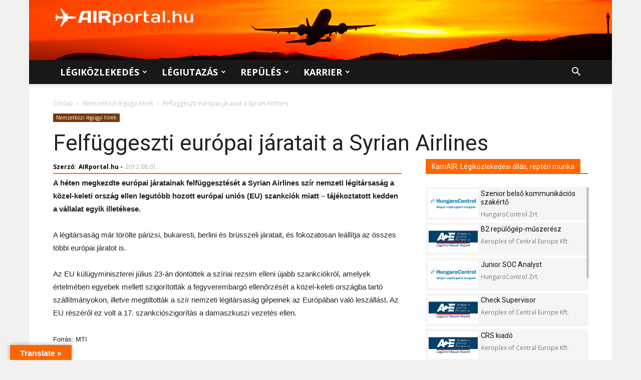

--- FILE ---
content_type: text/html; charset=UTF-8
request_url: https://airportal.hu/felfuggeszti-europai-jaratait-a-syrian-airlines/
body_size: 35024
content:
<!doctype html >
<!--[if IE 8]>    <html class="ie8" lang="en"> <![endif]-->
<!--[if IE 9]>    <html class="ie9" lang="en"> <![endif]-->
<!--[if gt IE 8]><!--> <html lang="hu"> <!--<![endif]-->
<head>
<title>Felfüggeszti európai járatait a Syrian Airlines</title>
<meta charset="UTF-8" />
<meta name="viewport" content="width=device-width, initial-scale=1.0">
<link rel="pingback" href="https://airportal.hu/xmlrpc.php" />
<meta name='robots' content='index, follow, max-image-preview:large, max-snippet:-1, max-video-preview:-1' />
<style>img:is([sizes="auto" i], [sizes^="auto," i]) { contain-intrinsic-size: 3000px 1500px }</style>
<link rel="icon" type="image/png" href="https://airportal.hu/wp-content/uploads/2017/07/airportal_favicon.png"><link rel="apple-touch-icon-precomposed" sizes="76x76" href="http://airportal.hu/wp-content/uploads/2017/08/IOS_76_airportal_nagylogo_adam_fuggoleges-elrendezes-haromszinu.png"/><link rel="apple-touch-icon-precomposed" sizes="120x120" href="http://airportal.hu/wp-content/uploads/2017/08/IOS_120_airportal_nagylogo_adam_fuggoleges-elrendezes-haromszinu.png"/><link rel="apple-touch-icon-precomposed" sizes="152x152" href="http://airportal.hu/wp-content/uploads/2017/08/IOS_152_airportal_nagylogo_adam_fuggoleges-elrendezes-haromszinu.png"/><link rel="apple-touch-icon-precomposed" sizes="114x114" href="http://airportal.hu/wp-content/uploads/2017/08/IOS_114_airportal_nagylogo_adam_fuggoleges-elrendezes-haromszinu.png"/><link rel="apple-touch-icon-precomposed" sizes="144x144" href="http://airportal.hu/wp-content/uploads/2017/08/IOS_144_airportal_nagylogo_adam_fuggoleges-elrendezes-haromszinu.png"/>
<!-- This site is optimized with the Yoast SEO plugin v26.3 - https://yoast.com/wordpress/plugins/seo/ -->
<meta name="description" content="Fokozatosan felfüggeszti európai járatait a szír nemzeti légitársaság a közel-keleti ország ellen legutóbb hozott európai uniós szankciók miatt." />
<link rel="canonical" href="http://www.airportal.hu/ap/viewtopic.php?t=8887" />
<meta property="og:locale" content="hu_HU" />
<meta property="og:type" content="article" />
<meta property="og:title" content="Felfüggeszti európai járatait a Syrian Airlines" />
<meta property="og:description" content="Fokozatosan felfüggeszti európai járatait a szír nemzeti légitársaság a közel-keleti ország ellen legutóbb hozott európai uniós szankciók miatt." />
<meta property="og:url" content="http://www.airportal.hu/ap/viewtopic.php?t=8887" />
<meta property="og:site_name" content="AIRportal.hu" />
<meta property="article:publisher" content="https://www.facebook.com/AIRportal.hu/" />
<meta property="article:published_time" content="2012-08-01T05:12:02+00:00" />
<meta property="og:image" content="https://airportal.hu/wp-content/uploads/2021/02/airportal-hu-legikozlekedes-legiutazas-repules.jpg" />
<meta property="og:image:width" content="1280" />
<meta property="og:image:height" content="720" />
<meta property="og:image:type" content="image/jpeg" />
<meta name="author" content="AIRportal.hu" />
<meta name="twitter:card" content="summary_large_image" />
<meta name="twitter:creator" content="@AIRportalhu" />
<meta name="twitter:site" content="@AIRportalhu" />
<meta name="twitter:label1" content="Szerző:" />
<meta name="twitter:data1" content="AIRportal.hu" />
<meta name="twitter:label2" content="Becsült olvasási idő" />
<meta name="twitter:data2" content="1 perc" />
<script type="application/ld+json" class="yoast-schema-graph">{"@context":"https://schema.org","@graph":[{"@type":"Article","@id":"http://www.airportal.hu/ap/viewtopic.php?t=8887#article","isPartOf":{"@id":"https://airportal.hu/felfuggeszti-europai-jaratait-a-syrian-airlines/"},"author":{"name":"AIRportal.hu","@id":"https://airportal.hu/#/schema/person/b9c33a52c8281fa15631da3dbbea8bf1"},"headline":"Felfüggeszti európai járatait a Syrian Airlines","datePublished":"2012-08-01T05:12:02+00:00","mainEntityOfPage":{"@id":"https://airportal.hu/felfuggeszti-europai-jaratait-a-syrian-airlines/"},"wordCount":199,"publisher":{"@id":"https://airportal.hu/#organization"},"articleSection":["Nemzetközi légügyi hírek"],"inLanguage":"hu"},{"@type":"WebPage","@id":"https://airportal.hu/felfuggeszti-europai-jaratait-a-syrian-airlines/","url":"http://www.airportal.hu/ap/viewtopic.php?t=8887","name":"Felfüggeszti európai járatait a Syrian Airlines","isPartOf":{"@id":"https://airportal.hu/#website"},"datePublished":"2012-08-01T05:12:02+00:00","description":"Fokozatosan felfüggeszti európai járatait a szír nemzeti légitársaság a közel-keleti ország ellen legutóbb hozott európai uniós szankciók miatt.","breadcrumb":{"@id":"http://www.airportal.hu/ap/viewtopic.php?t=8887#breadcrumb"},"inLanguage":"hu","potentialAction":[{"@type":"ReadAction","target":["http://www.airportal.hu/ap/viewtopic.php?t=8887"]}]},{"@type":"BreadcrumbList","@id":"http://www.airportal.hu/ap/viewtopic.php?t=8887#breadcrumb","itemListElement":[{"@type":"ListItem","position":1,"name":"Home","item":"https://airportal.hu/"},{"@type":"ListItem","position":2,"name":"Felfüggeszti európai járatait a Syrian Airlines"}]},{"@type":"WebSite","@id":"https://airportal.hu/#website","url":"https://airportal.hu/","name":"AIRportal.hu","description":"Légiközlekedés ✈ Légiutazás ✈ Repülés | Hírek, cikkek, információk, karrierlehetőségek","publisher":{"@id":"https://airportal.hu/#organization"},"potentialAction":[{"@type":"SearchAction","target":{"@type":"EntryPoint","urlTemplate":"https://airportal.hu/?s={search_term_string}"},"query-input":{"@type":"PropertyValueSpecification","valueRequired":true,"valueName":"search_term_string"}}],"inLanguage":"hu"},{"@type":"Organization","@id":"https://airportal.hu/#organization","name":"AIRportal Media Ltd.","url":"https://airportal.hu/","logo":{"@type":"ImageObject","inLanguage":"hu","@id":"https://airportal.hu/#/schema/logo/image/","url":"https://airportal.hu/wp-content/uploads/2017/08/IOS_152_airportal_nagylogo_adam_fuggoleges-elrendezes-haromszinu.png","contentUrl":"https://airportal.hu/wp-content/uploads/2017/08/IOS_152_airportal_nagylogo_adam_fuggoleges-elrendezes-haromszinu.png","width":"152","height":"152","caption":"AIRportal Media Ltd."},"image":{"@id":"https://airportal.hu/#/schema/logo/image/"},"sameAs":["https://www.facebook.com/AIRportal.hu/","https://x.com/AIRportalhu","https://www.instagram.com/airportal.hu/"]},{"@type":"Person","@id":"https://airportal.hu/#/schema/person/b9c33a52c8281fa15631da3dbbea8bf1","name":"AIRportal.hu","sameAs":["http://www.airportal.hu"],"url":"https://airportal.hu/author/airportal-hu/"}]}</script>
<!-- / Yoast SEO plugin. -->
<link rel='dns-prefetch' href='//translate.google.com' />
<link rel='dns-prefetch' href='//fonts.googleapis.com' />
<link rel="alternate" type="application/rss+xml" title="AIRportal.hu &raquo; hírcsatorna" href="https://airportal.hu/feed/" />
<link rel="alternate" type="application/rss+xml" title="AIRportal.hu &raquo; hozzászólás hírcsatorna" href="https://airportal.hu/comments/feed/" />
<!-- <link rel='stylesheet' id='wp-block-library-css' href='https://airportal.hu/wp-includes/css/dist/block-library/style.min.css?ver=70aa532d2fb869a8bbd57e694dec4b15' type='text/css' media='all' /> -->
<link rel="stylesheet" type="text/css" href="//airportal.hu/wp-content/cache/wpfc-minified/lpktqbat/c0thg.css" media="all"/>
<style id='classic-theme-styles-inline-css' type='text/css'>
/*! This file is auto-generated */
.wp-block-button__link{color:#fff;background-color:#32373c;border-radius:9999px;box-shadow:none;text-decoration:none;padding:calc(.667em + 2px) calc(1.333em + 2px);font-size:1.125em}.wp-block-file__button{background:#32373c;color:#fff;text-decoration:none}
</style>
<style id='global-styles-inline-css' type='text/css'>
:root{--wp--preset--aspect-ratio--square: 1;--wp--preset--aspect-ratio--4-3: 4/3;--wp--preset--aspect-ratio--3-4: 3/4;--wp--preset--aspect-ratio--3-2: 3/2;--wp--preset--aspect-ratio--2-3: 2/3;--wp--preset--aspect-ratio--16-9: 16/9;--wp--preset--aspect-ratio--9-16: 9/16;--wp--preset--color--black: #000000;--wp--preset--color--cyan-bluish-gray: #abb8c3;--wp--preset--color--white: #ffffff;--wp--preset--color--pale-pink: #f78da7;--wp--preset--color--vivid-red: #cf2e2e;--wp--preset--color--luminous-vivid-orange: #ff6900;--wp--preset--color--luminous-vivid-amber: #fcb900;--wp--preset--color--light-green-cyan: #7bdcb5;--wp--preset--color--vivid-green-cyan: #00d084;--wp--preset--color--pale-cyan-blue: #8ed1fc;--wp--preset--color--vivid-cyan-blue: #0693e3;--wp--preset--color--vivid-purple: #9b51e0;--wp--preset--gradient--vivid-cyan-blue-to-vivid-purple: linear-gradient(135deg,rgba(6,147,227,1) 0%,rgb(155,81,224) 100%);--wp--preset--gradient--light-green-cyan-to-vivid-green-cyan: linear-gradient(135deg,rgb(122,220,180) 0%,rgb(0,208,130) 100%);--wp--preset--gradient--luminous-vivid-amber-to-luminous-vivid-orange: linear-gradient(135deg,rgba(252,185,0,1) 0%,rgba(255,105,0,1) 100%);--wp--preset--gradient--luminous-vivid-orange-to-vivid-red: linear-gradient(135deg,rgba(255,105,0,1) 0%,rgb(207,46,46) 100%);--wp--preset--gradient--very-light-gray-to-cyan-bluish-gray: linear-gradient(135deg,rgb(238,238,238) 0%,rgb(169,184,195) 100%);--wp--preset--gradient--cool-to-warm-spectrum: linear-gradient(135deg,rgb(74,234,220) 0%,rgb(151,120,209) 20%,rgb(207,42,186) 40%,rgb(238,44,130) 60%,rgb(251,105,98) 80%,rgb(254,248,76) 100%);--wp--preset--gradient--blush-light-purple: linear-gradient(135deg,rgb(255,206,236) 0%,rgb(152,150,240) 100%);--wp--preset--gradient--blush-bordeaux: linear-gradient(135deg,rgb(254,205,165) 0%,rgb(254,45,45) 50%,rgb(107,0,62) 100%);--wp--preset--gradient--luminous-dusk: linear-gradient(135deg,rgb(255,203,112) 0%,rgb(199,81,192) 50%,rgb(65,88,208) 100%);--wp--preset--gradient--pale-ocean: linear-gradient(135deg,rgb(255,245,203) 0%,rgb(182,227,212) 50%,rgb(51,167,181) 100%);--wp--preset--gradient--electric-grass: linear-gradient(135deg,rgb(202,248,128) 0%,rgb(113,206,126) 100%);--wp--preset--gradient--midnight: linear-gradient(135deg,rgb(2,3,129) 0%,rgb(40,116,252) 100%);--wp--preset--font-size--small: 11px;--wp--preset--font-size--medium: 20px;--wp--preset--font-size--large: 32px;--wp--preset--font-size--x-large: 42px;--wp--preset--font-size--regular: 15px;--wp--preset--font-size--larger: 50px;--wp--preset--spacing--20: 0.44rem;--wp--preset--spacing--30: 0.67rem;--wp--preset--spacing--40: 1rem;--wp--preset--spacing--50: 1.5rem;--wp--preset--spacing--60: 2.25rem;--wp--preset--spacing--70: 3.38rem;--wp--preset--spacing--80: 5.06rem;--wp--preset--shadow--natural: 6px 6px 9px rgba(0, 0, 0, 0.2);--wp--preset--shadow--deep: 12px 12px 50px rgba(0, 0, 0, 0.4);--wp--preset--shadow--sharp: 6px 6px 0px rgba(0, 0, 0, 0.2);--wp--preset--shadow--outlined: 6px 6px 0px -3px rgba(255, 255, 255, 1), 6px 6px rgba(0, 0, 0, 1);--wp--preset--shadow--crisp: 6px 6px 0px rgba(0, 0, 0, 1);}:where(.is-layout-flex){gap: 0.5em;}:where(.is-layout-grid){gap: 0.5em;}body .is-layout-flex{display: flex;}.is-layout-flex{flex-wrap: wrap;align-items: center;}.is-layout-flex > :is(*, div){margin: 0;}body .is-layout-grid{display: grid;}.is-layout-grid > :is(*, div){margin: 0;}:where(.wp-block-columns.is-layout-flex){gap: 2em;}:where(.wp-block-columns.is-layout-grid){gap: 2em;}:where(.wp-block-post-template.is-layout-flex){gap: 1.25em;}:where(.wp-block-post-template.is-layout-grid){gap: 1.25em;}.has-black-color{color: var(--wp--preset--color--black) !important;}.has-cyan-bluish-gray-color{color: var(--wp--preset--color--cyan-bluish-gray) !important;}.has-white-color{color: var(--wp--preset--color--white) !important;}.has-pale-pink-color{color: var(--wp--preset--color--pale-pink) !important;}.has-vivid-red-color{color: var(--wp--preset--color--vivid-red) !important;}.has-luminous-vivid-orange-color{color: var(--wp--preset--color--luminous-vivid-orange) !important;}.has-luminous-vivid-amber-color{color: var(--wp--preset--color--luminous-vivid-amber) !important;}.has-light-green-cyan-color{color: var(--wp--preset--color--light-green-cyan) !important;}.has-vivid-green-cyan-color{color: var(--wp--preset--color--vivid-green-cyan) !important;}.has-pale-cyan-blue-color{color: var(--wp--preset--color--pale-cyan-blue) !important;}.has-vivid-cyan-blue-color{color: var(--wp--preset--color--vivid-cyan-blue) !important;}.has-vivid-purple-color{color: var(--wp--preset--color--vivid-purple) !important;}.has-black-background-color{background-color: var(--wp--preset--color--black) !important;}.has-cyan-bluish-gray-background-color{background-color: var(--wp--preset--color--cyan-bluish-gray) !important;}.has-white-background-color{background-color: var(--wp--preset--color--white) !important;}.has-pale-pink-background-color{background-color: var(--wp--preset--color--pale-pink) !important;}.has-vivid-red-background-color{background-color: var(--wp--preset--color--vivid-red) !important;}.has-luminous-vivid-orange-background-color{background-color: var(--wp--preset--color--luminous-vivid-orange) !important;}.has-luminous-vivid-amber-background-color{background-color: var(--wp--preset--color--luminous-vivid-amber) !important;}.has-light-green-cyan-background-color{background-color: var(--wp--preset--color--light-green-cyan) !important;}.has-vivid-green-cyan-background-color{background-color: var(--wp--preset--color--vivid-green-cyan) !important;}.has-pale-cyan-blue-background-color{background-color: var(--wp--preset--color--pale-cyan-blue) !important;}.has-vivid-cyan-blue-background-color{background-color: var(--wp--preset--color--vivid-cyan-blue) !important;}.has-vivid-purple-background-color{background-color: var(--wp--preset--color--vivid-purple) !important;}.has-black-border-color{border-color: var(--wp--preset--color--black) !important;}.has-cyan-bluish-gray-border-color{border-color: var(--wp--preset--color--cyan-bluish-gray) !important;}.has-white-border-color{border-color: var(--wp--preset--color--white) !important;}.has-pale-pink-border-color{border-color: var(--wp--preset--color--pale-pink) !important;}.has-vivid-red-border-color{border-color: var(--wp--preset--color--vivid-red) !important;}.has-luminous-vivid-orange-border-color{border-color: var(--wp--preset--color--luminous-vivid-orange) !important;}.has-luminous-vivid-amber-border-color{border-color: var(--wp--preset--color--luminous-vivid-amber) !important;}.has-light-green-cyan-border-color{border-color: var(--wp--preset--color--light-green-cyan) !important;}.has-vivid-green-cyan-border-color{border-color: var(--wp--preset--color--vivid-green-cyan) !important;}.has-pale-cyan-blue-border-color{border-color: var(--wp--preset--color--pale-cyan-blue) !important;}.has-vivid-cyan-blue-border-color{border-color: var(--wp--preset--color--vivid-cyan-blue) !important;}.has-vivid-purple-border-color{border-color: var(--wp--preset--color--vivid-purple) !important;}.has-vivid-cyan-blue-to-vivid-purple-gradient-background{background: var(--wp--preset--gradient--vivid-cyan-blue-to-vivid-purple) !important;}.has-light-green-cyan-to-vivid-green-cyan-gradient-background{background: var(--wp--preset--gradient--light-green-cyan-to-vivid-green-cyan) !important;}.has-luminous-vivid-amber-to-luminous-vivid-orange-gradient-background{background: var(--wp--preset--gradient--luminous-vivid-amber-to-luminous-vivid-orange) !important;}.has-luminous-vivid-orange-to-vivid-red-gradient-background{background: var(--wp--preset--gradient--luminous-vivid-orange-to-vivid-red) !important;}.has-very-light-gray-to-cyan-bluish-gray-gradient-background{background: var(--wp--preset--gradient--very-light-gray-to-cyan-bluish-gray) !important;}.has-cool-to-warm-spectrum-gradient-background{background: var(--wp--preset--gradient--cool-to-warm-spectrum) !important;}.has-blush-light-purple-gradient-background{background: var(--wp--preset--gradient--blush-light-purple) !important;}.has-blush-bordeaux-gradient-background{background: var(--wp--preset--gradient--blush-bordeaux) !important;}.has-luminous-dusk-gradient-background{background: var(--wp--preset--gradient--luminous-dusk) !important;}.has-pale-ocean-gradient-background{background: var(--wp--preset--gradient--pale-ocean) !important;}.has-electric-grass-gradient-background{background: var(--wp--preset--gradient--electric-grass) !important;}.has-midnight-gradient-background{background: var(--wp--preset--gradient--midnight) !important;}.has-small-font-size{font-size: var(--wp--preset--font-size--small) !important;}.has-medium-font-size{font-size: var(--wp--preset--font-size--medium) !important;}.has-large-font-size{font-size: var(--wp--preset--font-size--large) !important;}.has-x-large-font-size{font-size: var(--wp--preset--font-size--x-large) !important;}
:where(.wp-block-post-template.is-layout-flex){gap: 1.25em;}:where(.wp-block-post-template.is-layout-grid){gap: 1.25em;}
:where(.wp-block-columns.is-layout-flex){gap: 2em;}:where(.wp-block-columns.is-layout-grid){gap: 2em;}
:root :where(.wp-block-pullquote){font-size: 1.5em;line-height: 1.6;}
</style>
<!-- <link rel='stylesheet' id='contact-form-7-css' href='https://airportal.hu/wp-content/plugins/contact-form-7/includes/css/styles.css?ver=6.1.3' type='text/css' media='all' /> -->
<!-- <link rel='stylesheet' id='google-language-translator-css' href='https://airportal.hu/wp-content/plugins/google-language-translator/css/style.css?ver=6.0.20' type='text/css' media='' /> -->
<!-- <link rel='stylesheet' id='glt-toolbar-styles-css' href='https://airportal.hu/wp-content/plugins/google-language-translator/css/toolbar.css?ver=6.0.20' type='text/css' media='' /> -->
<!-- <link rel='stylesheet' id='td-plugin-framework-css' href='https://airportal.hu/wp-content/plugins/td-api-plugin/css/style.css?ver=70aa532d2fb869a8bbd57e694dec4b15' type='text/css' media='all' /> -->
<link rel="stylesheet" type="text/css" href="//airportal.hu/wp-content/cache/wpfc-minified/10k37sl4/c0thg.css" media="all"/>
<link rel='stylesheet' id='google-fonts-style-css' href='https://fonts.googleapis.com/css?family=Open+Sans%3A300italic%2C400%2C400italic%2C600%2C600italic%2C700%7CRoboto%3A300%2C400%2C400italic%2C500%2C500italic%2C700%2C900&#038;ver=9.6.1' type='text/css' media='all' />
<!-- <link rel='stylesheet' id='js_composer_front-css' href='https://airportal.hu/wp-content/plugins/js_composer/assets/css/js_composer.min.css?ver=8.0.1' type='text/css' media='all' /> -->
<!-- <link rel='stylesheet' id='td-theme-css' href='https://airportal.hu/wp-content/themes/Newspaper/style.css?ver=9.6.1' type='text/css' media='all' /> -->
<!-- <link rel='stylesheet' id='td-theme-child-css' href='https://airportal.hu/wp-content/themes/Airportal/style.css?ver=9.6.1c' type='text/css' media='all' /> -->
<!-- <link rel='stylesheet' id='jquery-ui-css' href='https://airportal.hu/wp-content/themes/Airportal/custom-js/jquery-ui.css?ver=70aa532d2fb869a8bbd57e694dec4b15' type='text/css' media='all' /> -->
<link rel="stylesheet" type="text/css" href="//airportal.hu/wp-content/cache/wpfc-minified/10ktisk7/c0thg.css" media="all"/>
<script src='//airportal.hu/wp-content/cache/wpfc-minified/1uudsyo/c0thg.js' type="text/javascript"></script>
<!-- <script type="text/javascript" src="https://airportal.hu/wp-includes/js/jquery/jquery.min.js?ver=3.7.1" id="jquery-core-js"></script> -->
<!-- <script type="text/javascript" src="https://airportal.hu/wp-includes/js/jquery/jquery-migrate.min.js?ver=3.4.1" id="jquery-migrate-js"></script> -->
<!-- <script type="text/javascript" src="https://airportal.hu/wp-content/themes/Airportal/custom-js/jquery.slimscroll.min.js?ver=70aa532d2fb869a8bbd57e694dec4b15" id="slimScroll-basic-script-js"></script> -->
<!-- <script type="text/javascript" src="https://airportal.hu/wp-content/themes/Airportal/custom-js/slimScroll.definition.js?ver=70aa532d2fb869a8bbd57e694dec4b15" id="slimScroll-definition-script-js"></script> -->
<script></script><link rel="https://api.w.org/" href="https://airportal.hu/wp-json/" /><link rel="alternate" title="JSON" type="application/json" href="https://airportal.hu/wp-json/wp/v2/posts/81375" /><link rel="EditURI" type="application/rsd+xml" title="RSD" href="https://airportal.hu/xmlrpc.php?rsd" />
<link rel='shortlink' href='https://airportal.hu/?p=81375' />
<link rel="alternate" title="oEmbed (JSON)" type="application/json+oembed" href="https://airportal.hu/wp-json/oembed/1.0/embed?url=https%3A%2F%2Fairportal.hu%2Ffelfuggeszti-europai-jaratait-a-syrian-airlines%2F" />
<link rel="alternate" title="oEmbed (XML)" type="text/xml+oembed" href="https://airportal.hu/wp-json/oembed/1.0/embed?url=https%3A%2F%2Fairportal.hu%2Ffelfuggeszti-europai-jaratait-a-syrian-airlines%2F&#038;format=xml" />
<style>#google_language_translator{text-align:left!important;}select.goog-te-combo{float:right;}.goog-te-gadget{padding-top:13px;}.goog-te-gadget .goog-te-combo{margin-top:-7px!important;}.goog-te-gadget{margin-top:2px!important;}p.hello{font-size:12px;color:#666;}div.skiptranslate.goog-te-gadget{display:inline!important;}#google_language_translator,#language{clear:both;width:160px;text-align:right;}#language{float:right;}#flags{text-align:right;width:165px;float:right;clear:right;}#flags ul{float:right!important;}p.hello{text-align:right;float:right;clear:both;}.glt-clear{height:0px;clear:both;margin:0px;padding:0px;}#flags{width:165px;}#flags a{display:inline-block;margin-left:2px;}#google_language_translator{width:auto!important;}div.skiptranslate.goog-te-gadget{display:inline!important;}.goog-tooltip{display: none!important;}.goog-tooltip:hover{display: none!important;}.goog-text-highlight{background-color:transparent!important;border:none!important;box-shadow:none!important;}#google_language_translator select.goog-te-combo{color:#32373c;}#google_language_translator{color:transparent;}body{top:0px!important;}#goog-gt-{display:none!important;}font font{background-color:transparent!important;box-shadow:none!important;position:initial!important;}#glt-translate-trigger{left:20px;right:auto;}#glt-translate-trigger > span{color:#fefefe;}#glt-translate-trigger{background:#ff6600;}</style><!--[if lt IE 9]><script src="https://cdnjs.cloudflare.com/ajax/libs/html5shiv/3.7.3/html5shiv.js"></script><![endif]-->
<meta name="generator" content="Powered by WPBakery Page Builder - drag and drop page builder for WordPress."/>
<!-- JS generated by theme -->
<script>
var tdBlocksArray = []; //here we store all the items for the current page
//td_block class - each ajax block uses a object of this class for requests
function tdBlock() {
this.id = '';
this.block_type = 1; //block type id (1-234 etc)
this.atts = '';
this.td_column_number = '';
this.td_current_page = 1; //
this.post_count = 0; //from wp
this.found_posts = 0; //from wp
this.max_num_pages = 0; //from wp
this.td_filter_value = ''; //current live filter value
this.is_ajax_running = false;
this.td_user_action = ''; // load more or infinite loader (used by the animation)
this.header_color = '';
this.ajax_pagination_infinite_stop = ''; //show load more at page x
}
// td_js_generator - mini detector
(function(){
var htmlTag = document.getElementsByTagName("html")[0];
if ( navigator.userAgent.indexOf("MSIE 10.0") > -1 ) {
htmlTag.className += ' ie10';
}
if ( !!navigator.userAgent.match(/Trident.*rv\:11\./) ) {
htmlTag.className += ' ie11';
}
if ( navigator.userAgent.indexOf("Edge") > -1 ) {
htmlTag.className += ' ieEdge';
}
if ( /(iPad|iPhone|iPod)/g.test(navigator.userAgent) ) {
htmlTag.className += ' td-md-is-ios';
}
var user_agent = navigator.userAgent.toLowerCase();
if ( user_agent.indexOf("android") > -1 ) {
htmlTag.className += ' td-md-is-android';
}
if ( -1 !== navigator.userAgent.indexOf('Mac OS X')  ) {
htmlTag.className += ' td-md-is-os-x';
}
if ( /chrom(e|ium)/.test(navigator.userAgent.toLowerCase()) ) {
htmlTag.className += ' td-md-is-chrome';
}
if ( -1 !== navigator.userAgent.indexOf('Firefox') ) {
htmlTag.className += ' td-md-is-firefox';
}
if ( -1 !== navigator.userAgent.indexOf('Safari') && -1 === navigator.userAgent.indexOf('Chrome') ) {
htmlTag.className += ' td-md-is-safari';
}
if( -1 !== navigator.userAgent.indexOf('IEMobile') ){
htmlTag.className += ' td-md-is-iemobile';
}
})();
var tdLocalCache = {};
( function () {
"use strict";
tdLocalCache = {
data: {},
remove: function (resource_id) {
delete tdLocalCache.data[resource_id];
},
exist: function (resource_id) {
return tdLocalCache.data.hasOwnProperty(resource_id) && tdLocalCache.data[resource_id] !== null;
},
get: function (resource_id) {
return tdLocalCache.data[resource_id];
},
set: function (resource_id, cachedData) {
tdLocalCache.remove(resource_id);
tdLocalCache.data[resource_id] = cachedData;
}
};
})();
var td_viewport_interval_list=[{"limitBottom":767,"sidebarWidth":228},{"limitBottom":1018,"sidebarWidth":300},{"limitBottom":1140,"sidebarWidth":324}];
var tds_general_modal_image="yes";
var td_ajax_url="https:\/\/airportal.hu\/wp-admin\/admin-ajax.php?td_theme_name=Newspaper&v=9.6.1";
var td_get_template_directory_uri="https:\/\/airportal.hu\/wp-content\/themes\/Newspaper";
var tds_snap_menu="snap";
var tds_logo_on_sticky="show";
var tds_header_style="";
var td_please_wait="K\u00e9rj\u00fck, v\u00e1rj...";
var td_email_user_pass_incorrect="T\u00e9ves felhaszn\u00e1l\u00f3n\u00e9v vagy jelsz\u00f3!";
var td_email_user_incorrect="E-mail vagy felhaszn\u00e1l\u00f3n\u00e9v t\u00e9ves!";
var td_email_incorrect="T\u00e9ves E-mail!";
var tds_more_articles_on_post_enable="show";
var tds_more_articles_on_post_time_to_wait="";
var tds_more_articles_on_post_pages_distance_from_top=1500;
var tds_theme_color_site_wide="#ff6600";
var tds_smart_sidebar="";
var tdThemeName="Newspaper";
var td_magnific_popup_translation_tPrev="El\u0151z\u0151 (bal ny\u00edl gomb)";
var td_magnific_popup_translation_tNext="K\u00f6vetkez\u0151 (jobb ny\u00edl gomb)";
var td_magnific_popup_translation_tCounter="%curr% a %total%-b\u00f3l";
var td_magnific_popup_translation_ajax_tError="A %url%-t nem siker\u00fclt bet\u00f6lteni.";
var td_magnific_popup_translation_image_tError="A #%curr% k\u00e9pet nem siker\u00fclt bet\u00f6lteni.";
var tdDateNamesI18n={"month_names":["janu\u00e1r","febru\u00e1r","m\u00e1rcius","\u00e1prilis","m\u00e1jus","j\u00fanius","j\u00falius","augusztus","szeptember","okt\u00f3ber","november","december"],"month_names_short":["jan","febr","m\u00e1rc","\u00e1pr","m\u00e1j","j\u00fan","j\u00fal","aug","szept","okt","nov","dec"],"day_names":["vas\u00e1rnap","h\u00e9tf\u0151","kedd","szerda","cs\u00fct\u00f6rt\u00f6k","p\u00e9ntek","szombat"],"day_names_short":["vas","h\u00e9t","ked","sze","cs\u00fc","p\u00e9n","szo"]};
var td_ad_background_click_link="";
var td_ad_background_click_target="";
</script>
<!-- Header style compiled by theme -->
<style>
body {
background-color:#f1f1f1;
}
.td-header-wrap .black-menu .sf-menu > .current-menu-item > a,
.td-header-wrap .black-menu .sf-menu > .current-menu-ancestor > a,
.td-header-wrap .black-menu .sf-menu > .current-category-ancestor > a,
.td-header-wrap .black-menu .sf-menu > li > a:hover,
.td-header-wrap .black-menu .sf-menu > .sfHover > a,
.td-header-style-12 .td-header-menu-wrap-full,
.sf-menu > .current-menu-item > a:after,
.sf-menu > .current-menu-ancestor > a:after,
.sf-menu > .current-category-ancestor > a:after,
.sf-menu > li:hover > a:after,
.sf-menu > .sfHover > a:after,
.td-header-style-12 .td-affix,
.header-search-wrap .td-drop-down-search:after,
.header-search-wrap .td-drop-down-search .btn:hover,
input[type=submit]:hover,
.td-read-more a,
.td-post-category:hover,
.td-grid-style-1.td-hover-1 .td-big-grid-post:hover .td-post-category,
.td-grid-style-5.td-hover-1 .td-big-grid-post:hover .td-post-category,
.td_top_authors .td-active .td-author-post-count,
.td_top_authors .td-active .td-author-comments-count,
.td_top_authors .td_mod_wrap:hover .td-author-post-count,
.td_top_authors .td_mod_wrap:hover .td-author-comments-count,
.td-404-sub-sub-title a:hover,
.td-search-form-widget .wpb_button:hover,
.td-rating-bar-wrap div,
.td_category_template_3 .td-current-sub-category,
.dropcap,
.td_wrapper_video_playlist .td_video_controls_playlist_wrapper,
.wpb_default,
.wpb_default:hover,
.td-left-smart-list:hover,
.td-right-smart-list:hover,
.woocommerce-checkout .woocommerce input.button:hover,
.woocommerce-page .woocommerce a.button:hover,
.woocommerce-account div.woocommerce .button:hover,
#bbpress-forums button:hover,
.bbp_widget_login .button:hover,
.td-footer-wrapper .td-post-category,
.td-footer-wrapper .widget_product_search input[type="submit"]:hover,
.woocommerce .product a.button:hover,
.woocommerce .product #respond input#submit:hover,
.woocommerce .checkout input#place_order:hover,
.woocommerce .woocommerce.widget .button:hover,
.single-product .product .summary .cart .button:hover,
.woocommerce-cart .woocommerce table.cart .button:hover,
.woocommerce-cart .woocommerce .shipping-calculator-form .button:hover,
.td-next-prev-wrap a:hover,
.td-load-more-wrap a:hover,
.td-post-small-box a:hover,
.page-nav .current,
.page-nav:first-child > div,
.td_category_template_8 .td-category-header .td-category a.td-current-sub-category,
.td_category_template_4 .td-category-siblings .td-category a:hover,
#bbpress-forums .bbp-pagination .current,
#bbpress-forums #bbp-single-user-details #bbp-user-navigation li.current a,
.td-theme-slider:hover .slide-meta-cat a,
a.vc_btn-black:hover,
.td-trending-now-wrapper:hover .td-trending-now-title,
.td-scroll-up,
.td-smart-list-button:hover,
.td-weather-information:before,
.td-weather-week:before,
.td_block_exchange .td-exchange-header:before,
.td_block_big_grid_9.td-grid-style-1 .td-post-category,
.td_block_big_grid_9.td-grid-style-5 .td-post-category,
.td-grid-style-6.td-hover-1 .td-module-thumb:after,
.td-pulldown-syle-2 .td-subcat-dropdown ul:after,
.td_block_template_9 .td-block-title:after,
.td_block_template_15 .td-block-title:before,
div.wpforms-container .wpforms-form div.wpforms-submit-container button[type=submit] {
background-color: #ff6600;
}
.td_block_template_4 .td-related-title .td-cur-simple-item:before {
border-color: #ff6600 transparent transparent transparent !important;
}
.woocommerce .woocommerce-message .button:hover,
.woocommerce .woocommerce-error .button:hover,
.woocommerce .woocommerce-info .button:hover {
background-color: #ff6600 !important;
}
.td_block_template_4 .td-related-title .td-cur-simple-item,
.td_block_template_3 .td-related-title .td-cur-simple-item,
.td_block_template_9 .td-related-title:after {
background-color: #ff6600;
}
.woocommerce .product .onsale,
.woocommerce.widget .ui-slider .ui-slider-handle {
background: none #ff6600;
}
.woocommerce.widget.widget_layered_nav_filters ul li a {
background: none repeat scroll 0 0 #ff6600 !important;
}
a,
cite a:hover,
.td_mega_menu_sub_cats .cur-sub-cat,
.td-mega-span h3 a:hover,
.td_mod_mega_menu:hover .entry-title a,
.header-search-wrap .result-msg a:hover,
.td-header-top-menu .td-drop-down-search .td_module_wrap:hover .entry-title a,
.td-header-top-menu .td-icon-search:hover,
.td-header-wrap .result-msg a:hover,
.top-header-menu li a:hover,
.top-header-menu .current-menu-item > a,
.top-header-menu .current-menu-ancestor > a,
.top-header-menu .current-category-ancestor > a,
.td-social-icon-wrap > a:hover,
.td-header-sp-top-widget .td-social-icon-wrap a:hover,
.td-page-content blockquote p,
.td-post-content blockquote p,
.mce-content-body blockquote p,
.comment-content blockquote p,
.wpb_text_column blockquote p,
.td_block_text_with_title blockquote p,
.td_module_wrap:hover .entry-title a,
.td-subcat-filter .td-subcat-list a:hover,
.td-subcat-filter .td-subcat-dropdown a:hover,
.td_quote_on_blocks,
.dropcap2,
.dropcap3,
.td_top_authors .td-active .td-authors-name a,
.td_top_authors .td_mod_wrap:hover .td-authors-name a,
.td-post-next-prev-content a:hover,
.author-box-wrap .td-author-social a:hover,
.td-author-name a:hover,
.td-author-url a:hover,
.td_mod_related_posts:hover h3 > a,
.td-post-template-11 .td-related-title .td-related-left:hover,
.td-post-template-11 .td-related-title .td-related-right:hover,
.td-post-template-11 .td-related-title .td-cur-simple-item,
.td-post-template-11 .td_block_related_posts .td-next-prev-wrap a:hover,
.comment-reply-link:hover,
.logged-in-as a:hover,
#cancel-comment-reply-link:hover,
.td-search-query,
.td-category-header .td-pulldown-category-filter-link:hover,
.td-category-siblings .td-subcat-dropdown a:hover,
.td-category-siblings .td-subcat-dropdown a.td-current-sub-category,
.widget a:hover,
.td_wp_recentcomments a:hover,
.archive .widget_archive .current,
.archive .widget_archive .current a,
.widget_calendar tfoot a:hover,
.woocommerce a.added_to_cart:hover,
.woocommerce-account .woocommerce-MyAccount-navigation a:hover,
#bbpress-forums li.bbp-header .bbp-reply-content span a:hover,
#bbpress-forums .bbp-forum-freshness a:hover,
#bbpress-forums .bbp-topic-freshness a:hover,
#bbpress-forums .bbp-forums-list li a:hover,
#bbpress-forums .bbp-forum-title:hover,
#bbpress-forums .bbp-topic-permalink:hover,
#bbpress-forums .bbp-topic-started-by a:hover,
#bbpress-forums .bbp-topic-started-in a:hover,
#bbpress-forums .bbp-body .super-sticky li.bbp-topic-title .bbp-topic-permalink,
#bbpress-forums .bbp-body .sticky li.bbp-topic-title .bbp-topic-permalink,
.widget_display_replies .bbp-author-name,
.widget_display_topics .bbp-author-name,
.footer-text-wrap .footer-email-wrap a,
.td-subfooter-menu li a:hover,
.footer-social-wrap a:hover,
a.vc_btn-black:hover,
.td-smart-list-dropdown-wrap .td-smart-list-button:hover,
.td_module_17 .td-read-more a:hover,
.td_module_18 .td-read-more a:hover,
.td_module_19 .td-post-author-name a:hover,
.td-instagram-user a,
.td-pulldown-syle-2 .td-subcat-dropdown:hover .td-subcat-more span,
.td-pulldown-syle-2 .td-subcat-dropdown:hover .td-subcat-more i,
.td-pulldown-syle-3 .td-subcat-dropdown:hover .td-subcat-more span,
.td-pulldown-syle-3 .td-subcat-dropdown:hover .td-subcat-more i,
.td-block-title-wrap .td-wrapper-pulldown-filter .td-pulldown-filter-display-option:hover,
.td-block-title-wrap .td-wrapper-pulldown-filter .td-pulldown-filter-display-option:hover i,
.td-block-title-wrap .td-wrapper-pulldown-filter .td-pulldown-filter-link:hover,
.td-block-title-wrap .td-wrapper-pulldown-filter .td-pulldown-filter-item .td-cur-simple-item,
.td_block_template_2 .td-related-title .td-cur-simple-item,
.td_block_template_5 .td-related-title .td-cur-simple-item,
.td_block_template_6 .td-related-title .td-cur-simple-item,
.td_block_template_7 .td-related-title .td-cur-simple-item,
.td_block_template_8 .td-related-title .td-cur-simple-item,
.td_block_template_9 .td-related-title .td-cur-simple-item,
.td_block_template_10 .td-related-title .td-cur-simple-item,
.td_block_template_11 .td-related-title .td-cur-simple-item,
.td_block_template_12 .td-related-title .td-cur-simple-item,
.td_block_template_13 .td-related-title .td-cur-simple-item,
.td_block_template_14 .td-related-title .td-cur-simple-item,
.td_block_template_15 .td-related-title .td-cur-simple-item,
.td_block_template_16 .td-related-title .td-cur-simple-item,
.td_block_template_17 .td-related-title .td-cur-simple-item,
.td-theme-wrap .sf-menu ul .td-menu-item > a:hover,
.td-theme-wrap .sf-menu ul .sfHover > a,
.td-theme-wrap .sf-menu ul .current-menu-ancestor > a,
.td-theme-wrap .sf-menu ul .current-category-ancestor > a,
.td-theme-wrap .sf-menu ul .current-menu-item > a,
.td_outlined_btn,
.td_block_categories_tags .td-ct-item:hover {
color: #ff6600;
}
a.vc_btn-black.vc_btn_square_outlined:hover,
a.vc_btn-black.vc_btn_outlined:hover,
.td-mega-menu-page .wpb_content_element ul li a:hover,
.td-theme-wrap .td-aj-search-results .td_module_wrap:hover .entry-title a,
.td-theme-wrap .header-search-wrap .result-msg a:hover {
color: #ff6600 !important;
}
.td-next-prev-wrap a:hover,
.td-load-more-wrap a:hover,
.td-post-small-box a:hover,
.page-nav .current,
.page-nav:first-child > div,
.td_category_template_8 .td-category-header .td-category a.td-current-sub-category,
.td_category_template_4 .td-category-siblings .td-category a:hover,
#bbpress-forums .bbp-pagination .current,
.post .td_quote_box,
.page .td_quote_box,
a.vc_btn-black:hover,
.td_block_template_5 .td-block-title > *,
.td_outlined_btn {
border-color: #ff6600;
}
.td_wrapper_video_playlist .td_video_currently_playing:after {
border-color: #ff6600 !important;
}
.header-search-wrap .td-drop-down-search:before {
border-color: transparent transparent #ff6600 transparent;
}
.block-title > span,
.block-title > a,
.block-title > label,
.widgettitle,
.widgettitle:after,
.td-trending-now-title,
.td-trending-now-wrapper:hover .td-trending-now-title,
.wpb_tabs li.ui-tabs-active a,
.wpb_tabs li:hover a,
.vc_tta-container .vc_tta-color-grey.vc_tta-tabs-position-top.vc_tta-style-classic .vc_tta-tabs-container .vc_tta-tab.vc_active > a,
.vc_tta-container .vc_tta-color-grey.vc_tta-tabs-position-top.vc_tta-style-classic .vc_tta-tabs-container .vc_tta-tab:hover > a,
.td_block_template_1 .td-related-title .td-cur-simple-item,
.woocommerce .product .products h2:not(.woocommerce-loop-product__title),
.td-subcat-filter .td-subcat-dropdown:hover .td-subcat-more, 
.td_3D_btn,
.td_shadow_btn,
.td_default_btn,
.td_round_btn, 
.td_outlined_btn:hover {
background-color: #ff6600;
}
.woocommerce div.product .woocommerce-tabs ul.tabs li.active {
background-color: #ff6600 !important;
}
.block-title,
.td_block_template_1 .td-related-title,
.wpb_tabs .wpb_tabs_nav,
.vc_tta-container .vc_tta-color-grey.vc_tta-tabs-position-top.vc_tta-style-classic .vc_tta-tabs-container,
.woocommerce div.product .woocommerce-tabs ul.tabs:before {
border-color: #ff6600;
}
.td_block_wrap .td-subcat-item a.td-cur-simple-item {
color: #ff6600;
}
.td-grid-style-4 .entry-title
{
background-color: rgba(255, 102, 0, 0.7);
}
.block-title > span,
.block-title > span > a,
.block-title > a,
.block-title > label,
.widgettitle,
.widgettitle:after,
.td-trending-now-title,
.td-trending-now-wrapper:hover .td-trending-now-title,
.wpb_tabs li.ui-tabs-active a,
.wpb_tabs li:hover a,
.vc_tta-container .vc_tta-color-grey.vc_tta-tabs-position-top.vc_tta-style-classic .vc_tta-tabs-container .vc_tta-tab.vc_active > a,
.vc_tta-container .vc_tta-color-grey.vc_tta-tabs-position-top.vc_tta-style-classic .vc_tta-tabs-container .vc_tta-tab:hover > a,
.td_block_template_1 .td-related-title .td-cur-simple-item,
.woocommerce .product .products h2:not(.woocommerce-loop-product__title),
.td-subcat-filter .td-subcat-dropdown:hover .td-subcat-more,
.td-weather-information:before,
.td-weather-week:before,
.td_block_exchange .td-exchange-header:before,
.td-theme-wrap .td_block_template_3 .td-block-title > *,
.td-theme-wrap .td_block_template_4 .td-block-title > *,
.td-theme-wrap .td_block_template_7 .td-block-title > *,
.td-theme-wrap .td_block_template_9 .td-block-title:after,
.td-theme-wrap .td_block_template_10 .td-block-title::before,
.td-theme-wrap .td_block_template_11 .td-block-title::before,
.td-theme-wrap .td_block_template_11 .td-block-title::after,
.td-theme-wrap .td_block_template_14 .td-block-title,
.td-theme-wrap .td_block_template_15 .td-block-title:before,
.td-theme-wrap .td_block_template_17 .td-block-title:before {
background-color: #ff6600;
}
.woocommerce div.product .woocommerce-tabs ul.tabs li.active {
background-color: #ff6600 !important;
}
.block-title,
.td_block_template_1 .td-related-title,
.wpb_tabs .wpb_tabs_nav,
.vc_tta-container .vc_tta-color-grey.vc_tta-tabs-position-top.vc_tta-style-classic .vc_tta-tabs-container,
.woocommerce div.product .woocommerce-tabs ul.tabs:before,
.td-theme-wrap .td_block_template_5 .td-block-title > *,
.td-theme-wrap .td_block_template_17 .td-block-title,
.td-theme-wrap .td_block_template_17 .td-block-title::before {
border-color: #ff6600;
}
.td-theme-wrap .td_block_template_4 .td-block-title > *:before,
.td-theme-wrap .td_block_template_17 .td-block-title::after {
border-color: #ff6600 transparent transparent transparent;
}
.td-theme-wrap .td_block_template_4 .td-related-title .td-cur-simple-item:before {
border-color: #ff6600 transparent transparent transparent !important;
}
.td-theme-wrap .block-title > span,
.td-theme-wrap .block-title > span > a,
.td-theme-wrap .widget_rss .block-title .rsswidget,
.td-theme-wrap .block-title > a,
.widgettitle,
.widgettitle > a,
.td-trending-now-title,
.wpb_tabs li.ui-tabs-active a,
.wpb_tabs li:hover a,
.vc_tta-container .vc_tta-color-grey.vc_tta-tabs-position-top.vc_tta-style-classic .vc_tta-tabs-container .vc_tta-tab.vc_active > a,
.vc_tta-container .vc_tta-color-grey.vc_tta-tabs-position-top.vc_tta-style-classic .vc_tta-tabs-container .vc_tta-tab:hover > a,
.td-related-title .td-cur-simple-item,
.woocommerce div.product .woocommerce-tabs ul.tabs li.active,
.woocommerce .product .products h2:not(.woocommerce-loop-product__title),
.td-theme-wrap .td_block_template_2 .td-block-title > *,
.td-theme-wrap .td_block_template_3 .td-block-title > *,
.td-theme-wrap .td_block_template_4 .td-block-title > *,
.td-theme-wrap .td_block_template_5 .td-block-title > *,
.td-theme-wrap .td_block_template_6 .td-block-title > *,
.td-theme-wrap .td_block_template_6 .td-block-title:before,
.td-theme-wrap .td_block_template_7 .td-block-title > *,
.td-theme-wrap .td_block_template_8 .td-block-title > *,
.td-theme-wrap .td_block_template_9 .td-block-title > *,
.td-theme-wrap .td_block_template_10 .td-block-title > *,
.td-theme-wrap .td_block_template_11 .td-block-title > *,
.td-theme-wrap .td_block_template_12 .td-block-title > *,
.td-theme-wrap .td_block_template_13 .td-block-title > span,
.td-theme-wrap .td_block_template_13 .td-block-title > a,
.td-theme-wrap .td_block_template_14 .td-block-title > *,
.td-theme-wrap .td_block_template_14 .td-block-title-wrap .td-wrapper-pulldown-filter .td-pulldown-filter-display-option,
.td-theme-wrap .td_block_template_14 .td-block-title-wrap .td-wrapper-pulldown-filter .td-pulldown-filter-display-option i,
.td-theme-wrap .td_block_template_14 .td-block-title-wrap .td-wrapper-pulldown-filter .td-pulldown-filter-display-option:hover,
.td-theme-wrap .td_block_template_14 .td-block-title-wrap .td-wrapper-pulldown-filter .td-pulldown-filter-display-option:hover i,
.td-theme-wrap .td_block_template_15 .td-block-title > *,
.td-theme-wrap .td_block_template_15 .td-block-title-wrap .td-wrapper-pulldown-filter,
.td-theme-wrap .td_block_template_15 .td-block-title-wrap .td-wrapper-pulldown-filter i,
.td-theme-wrap .td_block_template_16 .td-block-title > *,
.td-theme-wrap .td_block_template_17 .td-block-title > * {
color: #ffffff;
}
.td-header-wrap .td-header-top-menu-full,
.td-header-wrap .top-header-menu .sub-menu {
background-color: #222222;
}
.td-header-style-8 .td-header-top-menu-full {
background-color: transparent;
}
.td-header-style-8 .td-header-top-menu-full .td-header-top-menu {
background-color: #222222;
padding-left: 15px;
padding-right: 15px;
}
.td-header-wrap .td-header-top-menu-full .td-header-top-menu,
.td-header-wrap .td-header-top-menu-full {
border-bottom: none;
}
.td-header-top-menu,
.td-header-top-menu a,
.td-header-wrap .td-header-top-menu-full .td-header-top-menu,
.td-header-wrap .td-header-top-menu-full a,
.td-header-style-8 .td-header-top-menu,
.td-header-style-8 .td-header-top-menu a,
.td-header-top-menu .td-drop-down-search .entry-title a {
color: #ffffff;
}
.top-header-menu .current-menu-item > a,
.top-header-menu .current-menu-ancestor > a,
.top-header-menu .current-category-ancestor > a,
.top-header-menu li a:hover,
.td-header-sp-top-widget .td-icon-search:hover {
color: #ff6600;
}
.td-header-wrap .td-header-menu-wrap-full,
.td-header-menu-wrap.td-affix,
.td-header-style-3 .td-header-main-menu,
.td-header-style-3 .td-affix .td-header-main-menu,
.td-header-style-4 .td-header-main-menu,
.td-header-style-4 .td-affix .td-header-main-menu,
.td-header-style-8 .td-header-menu-wrap.td-affix,
.td-header-style-8 .td-header-top-menu-full {
background-color: #222222;
}
.td-boxed-layout .td-header-style-3 .td-header-menu-wrap,
.td-boxed-layout .td-header-style-4 .td-header-menu-wrap,
.td-header-style-3 .td_stretch_content .td-header-menu-wrap,
.td-header-style-4 .td_stretch_content .td-header-menu-wrap {
background-color: #222222 !important;
}
@media (min-width: 1019px) {
.td-header-style-1 .td-header-sp-recs,
.td-header-style-1 .td-header-sp-logo {
margin-bottom: 28px;
}
}
@media (min-width: 768px) and (max-width: 1018px) {
.td-header-style-1 .td-header-sp-recs,
.td-header-style-1 .td-header-sp-logo {
margin-bottom: 14px;
}
}
.td-header-style-7 .td-header-top-menu {
border-bottom: none;
}
.sf-menu > .current-menu-item > a:after,
.sf-menu > .current-menu-ancestor > a:after,
.sf-menu > .current-category-ancestor > a:after,
.sf-menu > li:hover > a:after,
.sf-menu > .sfHover > a:after,
.td_block_mega_menu .td-next-prev-wrap a:hover,
.td-mega-span .td-post-category:hover,
.td-header-wrap .black-menu .sf-menu > li > a:hover,
.td-header-wrap .black-menu .sf-menu > .current-menu-ancestor > a,
.td-header-wrap .black-menu .sf-menu > .sfHover > a,
.td-header-wrap .black-menu .sf-menu > .current-menu-item > a,
.td-header-wrap .black-menu .sf-menu > .current-menu-ancestor > a,
.td-header-wrap .black-menu .sf-menu > .current-category-ancestor > a {
background-color: #ff6600;
}
.td_block_mega_menu .td-next-prev-wrap a:hover {
border-color: #ff6600;
}
.header-search-wrap .td-drop-down-search:before {
border-color: transparent transparent #ff6600 transparent;
}
.td_mega_menu_sub_cats .cur-sub-cat,
.td_mod_mega_menu:hover .entry-title a,
.td-theme-wrap .sf-menu ul .td-menu-item > a:hover,
.td-theme-wrap .sf-menu ul .sfHover > a,
.td-theme-wrap .sf-menu ul .current-menu-ancestor > a,
.td-theme-wrap .sf-menu ul .current-category-ancestor > a,
.td-theme-wrap .sf-menu ul .current-menu-item > a {
color: #ff6600;
}
.td-header-wrap .td-header-menu-wrap .sf-menu > li > a,
.td-header-wrap .td-header-menu-social .td-social-icon-wrap a,
.td-header-style-4 .td-header-menu-social .td-social-icon-wrap i,
.td-header-style-5 .td-header-menu-social .td-social-icon-wrap i,
.td-header-style-6 .td-header-menu-social .td-social-icon-wrap i,
.td-header-style-12 .td-header-menu-social .td-social-icon-wrap i,
.td-header-wrap .header-search-wrap #td-header-search-button .td-icon-search {
color: #ffffff;
}
.td-header-wrap .td-header-menu-social + .td-search-wrapper #td-header-search-button:before {
background-color: #ffffff;
}
.td-theme-wrap .sf-menu .td-normal-menu .sub-menu {
background-color: #222222;
}
.td-theme-wrap .sf-menu .td-normal-menu .sub-menu .td-menu-item > a {
color: #ffffff;
}
.td-theme-wrap .sf-menu .td-normal-menu .td-menu-item > a:hover,
.td-theme-wrap .sf-menu .td-normal-menu .sfHover > a,
.td-theme-wrap .sf-menu .td-normal-menu .current-menu-ancestor > a,
.td-theme-wrap .sf-menu .td-normal-menu .current-category-ancestor > a,
.td-theme-wrap .sf-menu .td-normal-menu .current-menu-item > a {
background-color: #ff6600;
}
.td-theme-wrap .sf-menu .td-normal-menu .td-menu-item > a:hover,
.td-theme-wrap .sf-menu .td-normal-menu .sfHover > a,
.td-theme-wrap .sf-menu .td-normal-menu .current-menu-ancestor > a,
.td-theme-wrap .sf-menu .td-normal-menu .current-category-ancestor > a,
.td-theme-wrap .sf-menu .td-normal-menu .current-menu-item > a {
color: #ffffff;
}
.td-theme-wrap .header-search-wrap .td-drop-down-search .btn:hover {
background-color: #ff6600;
}
.td-theme-wrap .td-aj-search-results .td_module_wrap:hover .entry-title a,
.td-theme-wrap .header-search-wrap .result-msg a:hover {
color: #ff6600 !important;
}
.td-menu-background:before,
.td-search-background:before {
background: #222222;
background: -moz-linear-gradient(top, #222222 0%, #444444 100%);
background: -webkit-gradient(left top, left bottom, color-stop(0%, #222222), color-stop(100%, #444444));
background: -webkit-linear-gradient(top, #222222 0%, #444444 100%);
background: -o-linear-gradient(top, #222222 0%, #444444 100%);
background: -ms-linear-gradient(top, #222222 0%, #444444 100%);
background: linear-gradient(to bottom, #222222 0%, #444444 100%);
filter: progid:DXImageTransform.Microsoft.gradient( startColorstr='#222222', endColorstr='#444444', GradientType=0 );
}
.td-mobile-content .current-menu-item > a,
.td-mobile-content .current-menu-ancestor > a,
.td-mobile-content .current-category-ancestor > a,
#td-mobile-nav .td-menu-login-section a:hover,
#td-mobile-nav .td-register-section a:hover,
#td-mobile-nav .td-menu-socials-wrap a:hover i,
.td-search-close a:hover i {
color: #ff6600;
}
.td-footer-wrapper .block-title > span,
.td-footer-wrapper .block-title > a,
.td-footer-wrapper .widgettitle,
.td-theme-wrap .td-footer-wrapper .td-container .td-block-title > *,
.td-theme-wrap .td-footer-wrapper .td_block_template_6 .td-block-title:before {
color: #ff6600;
}
.post .td-post-header .entry-title {
color: #222222;
}
.td_module_15 .entry-title a {
color: #222222;
}
.td-post-content,
.td-post-content p {
color: #222222;
}
.td-page-header h1,
.td-page-title,
.woocommerce-page .page-title {
color: #222222;
}
.td-page-content p,
.td-page-content .td_block_text_with_title,
.woocommerce-page .page-description > p {
color: #222222;
}
</style>
<!-- AP GA kod -->
<!-- Global site tag (gtag.js) - Google Analytics -->
<script async src="https://www.googletagmanager.com/gtag/js?id=G-6NXN0E78GS"></script>
<script>
window.dataLayer = window.dataLayer || [];
function gtag(){dataLayer.push(arguments);}
gtag('js', new Date());
gtag('config', 'G-6NXN0E78GS');
</script>
<!-- AP GA kod -->
<!-- AIRportal Doubleclick bannerzonak -->
<script async src="https://securepubads.g.doubleclick.net/tag/js/gpt.js"></script>
<script>
window.googletag = window.googletag || {cmd: []};
googletag.cmd.push(function() {
googletag.defineSlot('/54259531/970x90fejlec', [[728, 90], [970, 90]], 'div-gpt-ad-1636316839128-0').addService(googletag.pubads());
googletag.defineSlot('/54259531/300x250repjegykeresoalatt', [300, 250], 'div-gpt-ad-1430318061033-0').addService(googletag.pubads());
googletag.defineSlot('/54259531/300x250-article-inline', [300, 250], 'div-gpt-ad-1693204310357-0').addService(googletag.pubads());
googletag.defineSlot('/54259531/oldalszponzor-desktop', [696, 150], 'div-gpt-ad-1582210963112-0').addService(googletag.pubads());
googletag.defineSlot('/54259531/oldalszponzor-mobil', [300, 150], 'div-gpt-ad-1582210835676-0').addService(googletag.pubads());
googletag.defineSlot('/54259531/HCrovatszponzoracio300x250', [300, 250], 'div-gpt-ad-1735645072907-0').addService(googletag.pubads());
googletag.pubads().enableSingleRequest();
googletag.pubads().collapseEmptyDivs();
googletag.enableServices();
});
</script>	
<!-- AIRportal Doubleclick bannerzonak -->
<script type="application/ld+json">
{
"@context": "http://schema.org",
"@type": "BreadcrumbList",
"itemListElement": [
{
"@type": "ListItem",
"position": 1,
"item": {
"@type": "WebSite",
"@id": "https://airportal.hu/",
"name": "Címlap"
}
},
{
"@type": "ListItem",
"position": 2,
"item": {
"@type": "WebPage",
"@id": "https://airportal.hu/legikozlekedesi-hirek/nemzetkozi-legugyi-hirek/",
"name": "Nemzetközi légügyi hírek"
}
}
,{
"@type": "ListItem",
"position": 3,
"item": {
"@type": "WebPage",
"@id": "https://airportal.hu/felfuggeszti-europai-jaratait-a-syrian-airlines/",
"name": "Felfüggeszti európai járatait a Syrian Airlines"                                
}
}    
]
}
</script>
<link rel="icon" href="https://airportal.hu/wp-content/uploads/2017/04/cropped-airportal_nagylogo_fuggoleges-elrendezes-ketszinu_512-512-300x300.png" sizes="32x32" />
<link rel="icon" href="https://airportal.hu/wp-content/uploads/2017/04/cropped-airportal_nagylogo_fuggoleges-elrendezes-ketszinu_512-512-300x300.png" sizes="192x192" />
<link rel="apple-touch-icon" href="https://airportal.hu/wp-content/uploads/2017/04/cropped-airportal_nagylogo_fuggoleges-elrendezes-ketszinu_512-512-300x300.png" />
<meta name="msapplication-TileImage" content="https://airportal.hu/wp-content/uploads/2017/04/cropped-airportal_nagylogo_fuggoleges-elrendezes-ketszinu_512-512-300x300.png" />
<noscript><style> .wpb_animate_when_almost_visible { opacity: 1; }</style></noscript></head>
<body class="post-template-default single single-post postid-81375 single-format-standard metaslider-plugin felfuggeszti-europai-jaratait-a-syrian-airlines global-block-template-1 single_template_2 wpb-js-composer js-comp-ver-8.0.1 vc_responsive td-boxed-layout" itemscope="itemscope" itemtype="https://schema.org/WebPage">
<div class="td-scroll-up"><i class="td-icon-menu-up"></i></div>
<div class="td-menu-background"></div>
<div id="td-mobile-nav">
<div class="td-mobile-container">
<!-- mobile menu top section -->
<div class="td-menu-socials-wrap">
<!-- socials -->
<div class="td-menu-socials">
<span class="td-social-icon-wrap">
<a target="_blank" rel="nofollow" href="http://www.facebook.com/AIRportal.hu" title="Facebook">
<i class="td-icon-font td-icon-facebook"></i>
</a>
</span>
<span class="td-social-icon-wrap">
<a target="_blank" rel="nofollow" href="https://www.instagram.com/airportal.hu/" title="Instagram">
<i class="td-icon-font td-icon-instagram"></i>
</a>
</span>
<span class="td-social-icon-wrap">
<a target="_blank" rel="nofollow" href="https://www.linkedin.com/company/airportal-hu/" title="Linkedin">
<i class="td-icon-font td-icon-linkedin"></i>
</a>
</span>
<span class="td-social-icon-wrap">
<a target="_blank" rel="nofollow" href="http://airportal.hu/feed/" title="RSS">
<i class="td-icon-font td-icon-rss"></i>
</a>
</span>
<span class="td-social-icon-wrap">
<a target="_blank" rel="nofollow" href="https://twitter.com/AIRportalhu" title="Twitter">
<i class="td-icon-font td-icon-twitter"></i>
</a>
</span>
<span class="td-social-icon-wrap">
<a target="_blank" rel="nofollow" href="https://www.youtube.com/c/AirportalHu" title="Youtube">
<i class="td-icon-font td-icon-youtube"></i>
</a>
</span>            </div>
<!-- close button -->
<div class="td-mobile-close">
<a href="#"><i class="td-icon-close-mobile"></i></a>
</div>
</div>
<!-- login section -->
<!-- menu section -->
<div class="td-mobile-content">
<div class="menu-airportal-hu-fomenu-container"><ul id="menu-airportal-hu-fomenu" class="td-mobile-main-menu"><li id="menu-item-40034" class="menu-item menu-item-type-post_type menu-item-object-page menu-item-has-children menu-item-first menu-item-40034"><a href="https://airportal.hu/legikozlekedesi-hirek/">Légiközlekedés<i class="td-icon-menu-right td-element-after"></i></a>
<ul class="sub-menu">
<li id="menu-item-33" class="menu-item menu-item-type-taxonomy menu-item-object-category menu-item-has-children menu-item-33"><a href="https://airportal.hu/legikozlekedesi-hirek/magyarorszagi-legikozlekedes-budapest-airport/">Magyarországi légiközlekedés, budapesti repülőtér &#8211; Ferihegy<i class="td-icon-menu-right td-element-after"></i></a>
<ul class="sub-menu">
<li id="menu-item-151890" class="menu-item menu-item-type-post_type menu-item-object-page menu-item-151890"><a href="https://airportal.hu/budapest-airport-fejlesztesek-es-beruhazasok-a-budapesti-liszt-ferenc-nemzetkozi-repuloteren/">Budapest Airport hírei, fejlesztések, beruházások, környezetvédelem a Liszt Ferenc Nemzetközi Repülőtéren</a></li>
</ul>
</li>
<li id="menu-item-37" class="menu-item menu-item-type-taxonomy menu-item-object-category menu-item-has-children menu-item-37"><a href="https://airportal.hu/legikozlekedesi-hirek/repulogepgyartok/">Repülőgépgyártók, légiipar, repülőgép-karbantartás<i class="td-icon-menu-right td-element-after"></i></a>
<ul class="sub-menu">
<li id="menu-item-156938" class="menu-item menu-item-type-post_type menu-item-object-page menu-item-156938"><a href="https://airportal.hu/aeroplex-of-central-europe-a-hazai-repulogep-karbantarto-vallalat-hirei/">Aeroplex: A hazai repülőgép-karbantartó vállalat hírei</a></li>
</ul>
</li>
<li id="menu-item-36" class="menu-item menu-item-type-taxonomy menu-item-object-category menu-item-36"><a href="https://airportal.hu/legikozlekedesi-hirek/legitarsasagok-legiszovetsegek/">Légitársaságok</a></li>
<li id="menu-item-158247" class="menu-item menu-item-type-taxonomy menu-item-object-category menu-item-has-children menu-item-158247"><a href="https://airportal.hu/legikozlekedesi-hirek/legiaru-szallitas-air-cargo/">Légiáru-szállítás, air cargo<i class="td-icon-menu-right td-element-after"></i></a>
<ul class="sub-menu">
<li id="menu-item-185854" class="menu-item menu-item-type-post_type menu-item-object-page menu-item-185854"><a href="https://airportal.hu/repulojegy-utazas/eloallat-szallitasa-repulogepen-kutya-macska-egzotikus-allatok-legi-szallitasa/">Kutya, Macska szállítása repülőgépen, állatok légi szállítása</a></li>
</ul>
</li>
<li id="menu-item-37960" class="menu-item menu-item-type-taxonomy menu-item-object-category current-post-ancestor current-menu-parent current-post-parent menu-item-37960"><a href="https://airportal.hu/legikozlekedesi-hirek/nemzetkozi-legugyi-hirek/">Nemzetközi légügyi hírek</a></li>
<li id="menu-item-37963" class="menu-item menu-item-type-taxonomy menu-item-object-category menu-item-37963"><a href="https://airportal.hu/legikozlekedesi-hirek/legiforgalmi-iranyitas-hungarocontrol/">Légiforgalmi irányítás, léginavigációs szolgáltatók</a></li>
<li id="menu-item-158245" class="menu-item menu-item-type-taxonomy menu-item-object-category menu-item-158245"><a href="https://airportal.hu/legikozlekedesi-hirek/kornyezettudatos-legikozlekedes/">Környezettudatos légiközlekedés, ESG</a></li>
<li id="menu-item-52642" class="menu-item menu-item-type-taxonomy menu-item-object-category menu-item-52642"><a href="https://airportal.hu/legikozlekedesi-hirek/videki-repuloterek-debrecen-sarmellek-per/">Magyarországi regionális (vidéki) repülőterek</a></li>
<li id="menu-item-158246" class="menu-item menu-item-type-taxonomy menu-item-object-category menu-item-158246"><a href="https://airportal.hu/legikozlekedesi-hirek/kulfoldi-repuloterek/">Külföldi repülőterek</a></li>
<li id="menu-item-39" class="menu-item menu-item-type-taxonomy menu-item-object-category menu-item-39"><a href="https://airportal.hu/legikozlekedesi-hirek/legijarmu-esemenyek-legikozlekedesi-balesetek/">Légijármű események, balesetek</a></li>
<li id="menu-item-148138" class="menu-item menu-item-type-taxonomy menu-item-object-category menu-item-148138"><a href="https://airportal.hu/legikozlekedesi-hirek/uzleti-repules-uzleti-repulogepek/">Üzleti repülés, üzleti repülőgépek, business jetek</a></li>
<li id="menu-item-38" class="menu-item menu-item-type-taxonomy menu-item-object-category menu-item-38"><a href="https://airportal.hu/legikozlekedesi-hirek/hirfotok-videok/">RUNWAY &#8211; Hírfotók, videók, rövidhírek</a></li>
<li id="menu-item-144133" class="menu-item menu-item-type-post_type menu-item-object-page menu-item-144133"><a href="https://airportal.hu/legikozlekedesi-hirosszefoglalo/">Napi légiközlekedési hírösszefoglaló</a></li>
</ul>
</li>
<li id="menu-item-104328" class="menu-item menu-item-type-custom menu-item-object-custom menu-item-has-children menu-item-104328"><a href="https://airportal.hu/travelair/">Légiutazás<i class="td-icon-menu-right td-element-after"></i></a>
<ul class="sub-menu">
<li id="menu-item-104314" class="menu-item menu-item-type-taxonomy menu-item-object-category menu-item-104314"><a href="https://airportal.hu/legikozlekedesi-hirek/travelair-magazin/fedelzeti-szolgaltatasok-utazasi-elmeny/">Fedélzeti szolgáltatások, utazási élmény</a></li>
<li id="menu-item-104317" class="menu-item menu-item-type-taxonomy menu-item-object-category menu-item-104317"><a href="https://airportal.hu/legikozlekedesi-hirek/travelair-magazin/terminal-lounge-repterek-szolgaltatasai/">Repülőterek szolgáltatásai: terminálok, loungeok</a></li>
<li id="menu-item-139818" class="menu-item menu-item-type-post_type menu-item-object-page menu-item-139818"><a href="https://airportal.hu/repulojegy-utazas/legiutasok-jogai-karterites-jarattorles-keses/">Légi utasok jogai, légitársaságok kártérítési felelőssége repülőjárat törlés vagy késés esetén</a></li>
<li id="menu-item-104315" class="menu-item menu-item-type-taxonomy menu-item-object-category menu-item-104315"><a href="https://airportal.hu/legikozlekedesi-hirek/travelair-magazin/repulojegy-torzsutasprogram-szabalyzatok-trukkok/">Utazási tippek-trükkök, repjegy vásárlás, törzsutasprogramok, légitársaságok szabályai</a></li>
<li id="menu-item-104316" class="menu-item menu-item-type-taxonomy menu-item-object-category menu-item-104316"><a href="https://airportal.hu/legikozlekedesi-hirek/travelair-magazin/repulos-utazas-uticel-citybreak-stopover-ajanlo/">Turizmus, repülős utazási, úticél és repülőjegy ajánlók</a></li>
<li id="menu-item-193" class="menu-item menu-item-type-post_type menu-item-object-page menu-item-has-children menu-item-193"><a href="https://airportal.hu/repulojegy-utazas/">Repülőjegy foglalás, repjegy vásárlás<i class="td-icon-menu-right td-element-after"></i></a>
<ul class="sub-menu">
<li id="menu-item-192" class="menu-item menu-item-type-post_type menu-item-object-page menu-item-192"><a href="https://airportal.hu/repulojegy-utazas/repulojegy-vasarlas-menete/">Repülőjegy vásárlás menete</a></li>
</ul>
</li>
<li id="menu-item-3100" class="menu-item menu-item-type-post_type menu-item-object-page menu-item-3100"><a href="https://airportal.hu/repulojegy-utazas/repuloteri-parkolas-ferihegy/">Olcsó reptéri parkolás, fapados repülőtéri parkolók</a></li>
<li id="menu-item-106757" class="menu-item menu-item-type-post_type menu-item-object-post menu-item-106757"><a href="https://airportal.hu/utasbiztositas-kell-e-erdemes-e-kotni-es-mi-alapjan-valasszunk/">Utasbiztosítás: kell-e, érdemes-e kötni, és mi alapján válasszunk?</a></li>
<li id="menu-item-104209" class="menu-item menu-item-type-custom menu-item-object-custom menu-item-has-children menu-item-104209"><a href="#">Feladott és kézipoggyász szabályok, elveszett csomag<i class="td-icon-menu-right td-element-after"></i></a>
<ul class="sub-menu">
<li id="menu-item-190" class="menu-item menu-item-type-post_type menu-item-object-page menu-item-190"><a href="https://airportal.hu/repulojegy-utazas/elveszett-poggyasz/">Elveszett vagy megrongálódott poggyász</a></li>
<li id="menu-item-104546" class="menu-item menu-item-type-post_type menu-item-object-post menu-item-104546"><a href="https://airportal.hu/ezekre-figyelj-a-borondod-biztonsaga-erdekeben/">Ezekre figyelj a bőröndöd biztonsága érdekében!</a></li>
<li id="menu-item-188" class="menu-item menu-item-type-post_type menu-item-object-page menu-item-188"><a href="https://airportal.hu/repulojegy-utazas/kezipoggyasz-es-kezi-csomagkent-a-repulogep-fedelzetere-viheto-targyak-tiltott-targyak/">Kézipoggyász tartalma, tiltott tárgyak</a></li>
<li id="menu-item-104068" class="menu-item menu-item-type-post_type menu-item-object-page menu-item-104068"><a href="https://airportal.hu/repulojegy-utazas/dron-taviranyitasu-repuloeszkoz-uav-szallitasa-repulogepen/">Drón szállítása repülőgépen, Budapest Airport szabályok</a></li>
</ul>
</li>
<li id="menu-item-158046" class="menu-item menu-item-type-custom menu-item-object-custom menu-item-has-children menu-item-158046"><a href="#">Repülős utazás gyerekkel<i class="td-icon-menu-right td-element-after"></i></a>
<ul class="sub-menu">
<li id="menu-item-116797" class="menu-item menu-item-type-post_type menu-item-object-post menu-item-116797"><a href="https://airportal.hu/milyen-kortol-es-hogyan-repulhet-egyedul-egy-gyermek/">Milyen kortól és hogyan repülhet egyedül egy gyermek?</a></li>
<li id="menu-item-86932" class="menu-item menu-item-type-post_type menu-item-object-post menu-item-86932"><a href="https://airportal.hu/egy-atlagos-gyereknek-49-perc-utan-dogunalmas-repules/">Tippek gyermekekkel utazóknak</a></li>
<li id="menu-item-99595" class="menu-item menu-item-type-post_type menu-item-object-post menu-item-99595"><a href="https://airportal.hu/5-1-tipp-kisgyerekkel-utazoknak-az-emiratestol/">5+1 tipp kisgyerekkel utazóknak az Emiratestől</a></li>
</ul>
</li>
<li id="menu-item-158045" class="menu-item menu-item-type-custom menu-item-object-custom menu-item-has-children menu-item-158045"><a href="#">Közlekedés a budapesti reptérre<i class="td-icon-menu-right td-element-after"></i></a>
<ul class="sub-menu">
<li id="menu-item-3162" class="menu-item menu-item-type-post_type menu-item-object-page menu-item-3162"><a href="https://airportal.hu/repulojegy-utazas/tomegkozlekedes-ferihegy-repuloterre/">Tömegközlekedéssel Ferihegyre</a></li>
<li id="menu-item-3163" class="menu-item menu-item-type-post_type menu-item-object-page menu-item-3163"><a href="https://airportal.hu/repulojegy-utazas/kozlekedes-transzfer/">Repülőtéri transzfer, minibusz shuttle, taxi</a></li>
</ul>
</li>
<li id="menu-item-158044" class="menu-item menu-item-type-custom menu-item-object-custom menu-item-has-children menu-item-158044"><a href="https://airportal.hu/repulojegy-utazas/kisallat-szallitasa-repulogepen/">Állatok szállítása repülőgéppel<i class="td-icon-menu-right td-element-after"></i></a>
<ul class="sub-menu">
<li id="menu-item-191" class="menu-item menu-item-type-post_type menu-item-object-page menu-item-191"><a href="https://airportal.hu/repulojegy-utazas/kisallat-szallitasa-repulogepen/">Kisállat (kutya, macska) szállítása repülőgépen – ha az állat a gazdával egy járaton utazik</a></li>
</ul>
</li>
</ul>
</li>
<li id="menu-item-156957" class="menu-item menu-item-type-custom menu-item-object-custom menu-item-has-children menu-item-156957"><a href="https://airportal.hu/repules/">Repülés<i class="td-icon-menu-right td-element-after"></i></a>
<ul class="sub-menu">
<li id="menu-item-88616" class="menu-item menu-item-type-taxonomy menu-item-object-category menu-item-88616"><a href="https://airportal.hu/legikozlekedesi-hirek/helikopterek-legitaxi-varosi-legikozlekedes/">Helikopterek, légitaxi, városi légiközlekedés</a></li>
<li id="menu-item-148136" class="menu-item menu-item-type-taxonomy menu-item-object-category menu-item-148136"><a href="https://airportal.hu/legikozlekedesi-hirek/dronok-pilota-nelkuli-repuloeszkozok-dronipar-uav/">Drónok, pilóta nélküli repülőeszközök, drónipar, UAV</a></li>
<li id="menu-item-148137" class="menu-item menu-item-type-taxonomy menu-item-object-category menu-item-148137"><a href="https://airportal.hu/legikozlekedesi-hirek/kisgepes-repules-sportrepules-sportrepuloterek/">Kisgépes repülés, sportrepülés, sportrepülőterek, pilótaképzés</a></li>
<li id="menu-item-88617" class="menu-item menu-item-type-taxonomy menu-item-object-category menu-item-88617"><a href="https://airportal.hu/legikozlekedesi-hirek/katonai-repules-tobbcelu-szallito-repulogepek/">Katonai és állami repülés, többcélú és szállító-repülőgépek, katonai helikopterek</a></li>
<li id="menu-item-101689" class="menu-item menu-item-type-taxonomy menu-item-object-category menu-item-101689"><a href="https://airportal.hu/legikozlekedesi-hirek/repulesrajongok/">Repülésrajongók &#8211; airshow infók, repülőnapok, programajánlók</a></li>
<li id="menu-item-199" class="menu-item menu-item-type-post_type menu-item-object-page menu-item-199"><a href="https://airportal.hu/repulogep-radar/">Repülőgép figyelő radar</a></li>
<li id="menu-item-98782" class="menu-item menu-item-type-post_type menu-item-object-page menu-item-98782"><a href="https://airportal.hu/repules/bud-lhbp-spotter-helyek-foto-poziciok-spotterdomb/">Budapest Ferihegy Airport (BUD/LHBP) fotópozíciók, spotterhelyek</a></li>
<li id="menu-item-196" class="menu-item menu-item-type-post_type menu-item-object-page menu-item-196"><a href="https://airportal.hu/idojaras-metar/">Időjárás Ferihegy, Budapest Airport időjárás előrejelzés (METAR, TAF BUD/LHBP)</a></li>
</ul>
</li>
<li id="menu-item-3097" class="menu-item menu-item-type-post_type menu-item-object-page menu-item-has-children menu-item-3097"><a href="https://airportal.hu/legikozlekedes-allashirdetes/">Karrier<i class="td-icon-menu-right td-element-after"></i></a>
<ul class="sub-menu">
<li id="menu-item-3099" class="menu-item menu-item-type-post_type menu-item-object-page menu-item-3099"><a href="https://airportal.hu/legikozlekedes-allashirdetes/">KarriAIR: Légiközlekedési állás, repülőtéri munka</a></li>
<li id="menu-item-2535" class="menu-item menu-item-type-post_type menu-item-object-page menu-item-2535"><a href="https://airportal.hu/legiforgalmi-iranyito-kepzes-tanfolyam/">Légiforgalmi irányító képzés</a></li>
<li id="menu-item-180690" class="menu-item menu-item-type-post_type menu-item-object-page menu-item-180690"><a href="https://airportal.hu/munkaadoknak-legikozlekedesi-allashirdetes-feladasa/">Munkaadóknak: Légiközlekedési álláshirdetés feladás</a></li>
<li id="menu-item-102452" class="menu-item menu-item-type-post_type menu-item-object-page td-no-down-arrow menu-item-102452"><a href="https://airportal.hu/aviation-jobs-hungary/">Aviation Jobs Hungary [ENG]</a></li>
</ul>
</li>
</ul></div>        </div>
</div>
<!-- register/login section -->
</div>    <div class="td-search-background"></div>
<div class="td-search-wrap-mob">
<div class="td-drop-down-search" aria-labelledby="td-header-search-button">
<form method="get" class="td-search-form" action="https://airportal.hu/">
<!-- close button -->
<div class="td-search-close">
<a href="#"><i class="td-icon-close-mobile"></i></a>
</div>
<div role="search" class="td-search-input">
<span>Keresés</span>
<input id="td-header-search-mob" type="text" value="" name="s" autocomplete="off" />
</div>
</form>
<div id="td-aj-search-mob"></div>
</div>
</div>
<style>
@media (max-width: 767px) {
.td-header-desktop-wrap {
display: none;
}
}
@media (min-width: 767px) {
.td-header-mobile-wrap {
display: none;
}
}
</style>
<div id="td-outer-wrap" class="td-theme-wrap">
<div class="tdc-header-wrap ">
<!--
Header style 1
-->
<div class="td-header-wrap td-header-style-1">
<div class="td-header-top-menu-full td-container-wrap ">
<div class="td-container td-header-row td-header-top-menu">
<!-- LOGIN MODAL -->
</div>
</div>
<div class="td-banner-wrap-full td-logo-wrap-full td-container-wrap ">
<div class="td-container td-header-row td-header-header">
<div class="td-header-sp-logo">
<a class="td-main-logo" href="https://airportal.hu/">
<img class="td-retina-data" data-retina="https://airportal.hu/wp-content/uploads/airportal-static-images/logo-web-retina.png" src="https://airportal.hu/wp-content/uploads/airportal-static-images/logo-web-normal.png" alt="AIRportal.hu" title="AIRportal.hu | Légiközlekedés ✈ Légiutazás ✈ Repülés | Hírek, cikkek, információk, karrierlehetőségek"/>
<span class="td-visual-hidden">AIRportal.hu</span>
</a>
</div>
<div class="td-header-sp-recs">
<div class="td-header-rec-wrap">
<div class="td-a-rec td-a-rec-id-header  td_uid_1_6910eaf620ef0_rand td_block_template_1">
<style>
/* custom css */
.td_uid_1_6910eaf620ef0_rand.td-a-rec-img {
text-align: left;
}
.td_uid_1_6910eaf620ef0_rand.td-a-rec-img img {
margin: 0 auto 0 0;
}
</style><div class="header-tags"><ul>
<li style="display: none;">
<a href="https://airportal.hu/cimke/ai171/" class="header-cimke-crash" title="AI 171: Híreink az Air India 171-es járatának katasztrófájáról">#AI 171</a>
</li>
<li style="display: none;">
<a href="https://airportal.hu/cimke/as-1282/" class="header-cimke" title="Híreink az Alaska Airlines Boeing 737-9 MAX gépével történt balestről és annak vizsgálatáról.">#AS 1282</a>
</li>
<li style="display: none;">
<a href="https://airportal.hu/cimke/w24-25-bud/"  class="header-cimke" title="A Budapest Airport (BUD) 2024/25-ös téli menetrendjével (W24/25) kapcsolatos híreink">#W24/25 BUD</a>
</li>
</ul></div></div>
</div>            </div>
</div>
</div>
<div class="td-header-menu-wrap-full td-container-wrap ">
<div class="td-header-menu-wrap td-header-gradient">
<div class="td-container td-header-row td-header-main-menu">
<div id="td-header-menu" role="navigation">
<div id="td-top-mobile-toggle"><a href="#"><i class="td-icon-font td-icon-mobile"></i></a></div>
<div class="td-main-menu-logo td-logo-in-header">
<a class="td-mobile-logo td-sticky-mobile" href="https://airportal.hu/">
<img class="td-retina-data" data-retina="https://airportal.hu/wp-content/uploads/airportal-static-images/logo-mobile-retina.png" src="https://airportal.hu/wp-content/uploads/airportal-static-images/logo-mobile-normal.png" alt="AIRportal.hu" title="AIRportal.hu | Légiközlekedés ✈ Légiutazás ✈ Repülés | Hírek, cikkek, információk, karrierlehetőségek"/>
</a>
<a class="td-header-logo td-sticky-mobile" href="https://airportal.hu/">
<img class="td-retina-data" data-retina="https://airportal.hu/wp-content/uploads/airportal-static-images/logo-web-retina.png" src="https://airportal.hu/wp-content/uploads/airportal-static-images/logo-web-normal.png" alt="AIRportal.hu" title="AIRportal.hu | Légiközlekedés ✈ Légiutazás ✈ Repülés | Hírek, cikkek, információk, karrierlehetőségek"/>
</a>
</div>
<div class="menu-airportal-hu-fomenu-container"><ul id="menu-airportal-hu-fomenu-1" class="sf-menu"><li class="menu-item menu-item-type-post_type menu-item-object-page menu-item-has-children menu-item-first td-menu-item td-normal-menu menu-item-40034"><a href="https://airportal.hu/legikozlekedesi-hirek/">Légiközlekedés</a>
<ul class="sub-menu">
<li class="menu-item menu-item-type-taxonomy menu-item-object-category menu-item-has-children td-menu-item td-normal-menu menu-item-33"><a href="https://airportal.hu/legikozlekedesi-hirek/magyarorszagi-legikozlekedes-budapest-airport/">Magyarországi légiközlekedés, budapesti repülőtér &#8211; Ferihegy</a>
<ul class="sub-menu">
<li class="menu-item menu-item-type-post_type menu-item-object-page td-menu-item td-normal-menu menu-item-151890"><a href="https://airportal.hu/budapest-airport-fejlesztesek-es-beruhazasok-a-budapesti-liszt-ferenc-nemzetkozi-repuloteren/">Budapest Airport hírei, fejlesztések, beruházások, környezetvédelem a Liszt Ferenc Nemzetközi Repülőtéren</a></li>
</ul>
</li>
<li class="menu-item menu-item-type-taxonomy menu-item-object-category menu-item-has-children td-menu-item td-normal-menu menu-item-37"><a href="https://airportal.hu/legikozlekedesi-hirek/repulogepgyartok/">Repülőgépgyártók, légiipar, repülőgép-karbantartás</a>
<ul class="sub-menu">
<li class="menu-item menu-item-type-post_type menu-item-object-page td-menu-item td-normal-menu menu-item-156938"><a href="https://airportal.hu/aeroplex-of-central-europe-a-hazai-repulogep-karbantarto-vallalat-hirei/">Aeroplex: A hazai repülőgép-karbantartó vállalat hírei</a></li>
</ul>
</li>
<li class="menu-item menu-item-type-taxonomy menu-item-object-category td-menu-item td-normal-menu menu-item-36"><a href="https://airportal.hu/legikozlekedesi-hirek/legitarsasagok-legiszovetsegek/">Légitársaságok</a></li>
<li class="menu-item menu-item-type-taxonomy menu-item-object-category menu-item-has-children td-menu-item td-normal-menu menu-item-158247"><a href="https://airportal.hu/legikozlekedesi-hirek/legiaru-szallitas-air-cargo/">Légiáru-szállítás, air cargo</a>
<ul class="sub-menu">
<li class="menu-item menu-item-type-post_type menu-item-object-page td-menu-item td-normal-menu menu-item-185854"><a href="https://airportal.hu/repulojegy-utazas/eloallat-szallitasa-repulogepen-kutya-macska-egzotikus-allatok-legi-szallitasa/">Kutya, Macska szállítása repülőgépen, állatok légi szállítása</a></li>
</ul>
</li>
<li class="menu-item menu-item-type-taxonomy menu-item-object-category current-post-ancestor current-menu-parent current-post-parent td-menu-item td-normal-menu menu-item-37960"><a href="https://airportal.hu/legikozlekedesi-hirek/nemzetkozi-legugyi-hirek/">Nemzetközi légügyi hírek</a></li>
<li class="menu-item menu-item-type-taxonomy menu-item-object-category td-menu-item td-normal-menu menu-item-37963"><a href="https://airportal.hu/legikozlekedesi-hirek/legiforgalmi-iranyitas-hungarocontrol/">Légiforgalmi irányítás, léginavigációs szolgáltatók</a></li>
<li class="menu-item menu-item-type-taxonomy menu-item-object-category td-menu-item td-normal-menu menu-item-158245"><a href="https://airportal.hu/legikozlekedesi-hirek/kornyezettudatos-legikozlekedes/">Környezettudatos légiközlekedés, ESG</a></li>
<li class="menu-item menu-item-type-taxonomy menu-item-object-category td-menu-item td-normal-menu menu-item-52642"><a href="https://airportal.hu/legikozlekedesi-hirek/videki-repuloterek-debrecen-sarmellek-per/">Magyarországi regionális (vidéki) repülőterek</a></li>
<li class="menu-item menu-item-type-taxonomy menu-item-object-category td-menu-item td-normal-menu menu-item-158246"><a href="https://airportal.hu/legikozlekedesi-hirek/kulfoldi-repuloterek/">Külföldi repülőterek</a></li>
<li class="menu-item menu-item-type-taxonomy menu-item-object-category td-menu-item td-normal-menu menu-item-39"><a href="https://airportal.hu/legikozlekedesi-hirek/legijarmu-esemenyek-legikozlekedesi-balesetek/">Légijármű események, balesetek</a></li>
<li class="menu-item menu-item-type-taxonomy menu-item-object-category td-menu-item td-normal-menu menu-item-148138"><a href="https://airportal.hu/legikozlekedesi-hirek/uzleti-repules-uzleti-repulogepek/">Üzleti repülés, üzleti repülőgépek, business jetek</a></li>
<li class="menu-item menu-item-type-taxonomy menu-item-object-category td-menu-item td-normal-menu menu-item-38"><a href="https://airportal.hu/legikozlekedesi-hirek/hirfotok-videok/">RUNWAY &#8211; Hírfotók, videók, rövidhírek</a></li>
<li class="menu-item menu-item-type-post_type menu-item-object-page td-menu-item td-normal-menu menu-item-144133"><a href="https://airportal.hu/legikozlekedesi-hirosszefoglalo/">Napi légiközlekedési hírösszefoglaló</a></li>
</ul>
</li>
<li class="menu-item menu-item-type-custom menu-item-object-custom menu-item-has-children td-menu-item td-normal-menu menu-item-104328"><a href="https://airportal.hu/travelair/">Légiutazás</a>
<ul class="sub-menu">
<li class="menu-item menu-item-type-taxonomy menu-item-object-category td-menu-item td-normal-menu menu-item-104314"><a href="https://airportal.hu/legikozlekedesi-hirek/travelair-magazin/fedelzeti-szolgaltatasok-utazasi-elmeny/">Fedélzeti szolgáltatások, utazási élmény</a></li>
<li class="menu-item menu-item-type-taxonomy menu-item-object-category td-menu-item td-normal-menu menu-item-104317"><a href="https://airportal.hu/legikozlekedesi-hirek/travelair-magazin/terminal-lounge-repterek-szolgaltatasai/">Repülőterek szolgáltatásai: terminálok, loungeok</a></li>
<li class="menu-item menu-item-type-post_type menu-item-object-page td-menu-item td-normal-menu menu-item-139818"><a href="https://airportal.hu/repulojegy-utazas/legiutasok-jogai-karterites-jarattorles-keses/">Légi utasok jogai, légitársaságok kártérítési felelőssége repülőjárat törlés vagy késés esetén</a></li>
<li class="menu-item menu-item-type-taxonomy menu-item-object-category td-menu-item td-normal-menu menu-item-104315"><a href="https://airportal.hu/legikozlekedesi-hirek/travelair-magazin/repulojegy-torzsutasprogram-szabalyzatok-trukkok/">Utazási tippek-trükkök, repjegy vásárlás, törzsutasprogramok, légitársaságok szabályai</a></li>
<li class="menu-item menu-item-type-taxonomy menu-item-object-category td-menu-item td-normal-menu menu-item-104316"><a href="https://airportal.hu/legikozlekedesi-hirek/travelair-magazin/repulos-utazas-uticel-citybreak-stopover-ajanlo/">Turizmus, repülős utazási, úticél és repülőjegy ajánlók</a></li>
<li class="menu-item menu-item-type-post_type menu-item-object-page menu-item-has-children td-menu-item td-normal-menu menu-item-193"><a href="https://airportal.hu/repulojegy-utazas/">Repülőjegy foglalás, repjegy vásárlás</a>
<ul class="sub-menu">
<li class="menu-item menu-item-type-post_type menu-item-object-page td-menu-item td-normal-menu menu-item-192"><a href="https://airportal.hu/repulojegy-utazas/repulojegy-vasarlas-menete/">Repülőjegy vásárlás menete</a></li>
</ul>
</li>
<li class="menu-item menu-item-type-post_type menu-item-object-page td-menu-item td-normal-menu menu-item-3100"><a href="https://airportal.hu/repulojegy-utazas/repuloteri-parkolas-ferihegy/">Olcsó reptéri parkolás, fapados repülőtéri parkolók</a></li>
<li class="menu-item menu-item-type-post_type menu-item-object-post td-menu-item td-normal-menu menu-item-106757"><a href="https://airportal.hu/utasbiztositas-kell-e-erdemes-e-kotni-es-mi-alapjan-valasszunk/">Utasbiztosítás: kell-e, érdemes-e kötni, és mi alapján válasszunk?</a></li>
<li class="menu-item menu-item-type-custom menu-item-object-custom menu-item-has-children td-menu-item td-normal-menu menu-item-104209"><a href="#">Feladott és kézipoggyász szabályok, elveszett csomag</a>
<ul class="sub-menu">
<li class="menu-item menu-item-type-post_type menu-item-object-page td-menu-item td-normal-menu menu-item-190"><a href="https://airportal.hu/repulojegy-utazas/elveszett-poggyasz/">Elveszett vagy megrongálódott poggyász</a></li>
<li class="menu-item menu-item-type-post_type menu-item-object-post td-menu-item td-normal-menu menu-item-104546"><a href="https://airportal.hu/ezekre-figyelj-a-borondod-biztonsaga-erdekeben/">Ezekre figyelj a bőröndöd biztonsága érdekében!</a></li>
<li class="menu-item menu-item-type-post_type menu-item-object-page td-menu-item td-normal-menu menu-item-188"><a href="https://airportal.hu/repulojegy-utazas/kezipoggyasz-es-kezi-csomagkent-a-repulogep-fedelzetere-viheto-targyak-tiltott-targyak/">Kézipoggyász tartalma, tiltott tárgyak</a></li>
<li class="menu-item menu-item-type-post_type menu-item-object-page td-menu-item td-normal-menu menu-item-104068"><a href="https://airportal.hu/repulojegy-utazas/dron-taviranyitasu-repuloeszkoz-uav-szallitasa-repulogepen/">Drón szállítása repülőgépen, Budapest Airport szabályok</a></li>
</ul>
</li>
<li class="menu-item menu-item-type-custom menu-item-object-custom menu-item-has-children td-menu-item td-normal-menu menu-item-158046"><a href="#">Repülős utazás gyerekkel</a>
<ul class="sub-menu">
<li class="menu-item menu-item-type-post_type menu-item-object-post td-menu-item td-normal-menu menu-item-116797"><a href="https://airportal.hu/milyen-kortol-es-hogyan-repulhet-egyedul-egy-gyermek/">Milyen kortól és hogyan repülhet egyedül egy gyermek?</a></li>
<li class="menu-item menu-item-type-post_type menu-item-object-post td-menu-item td-normal-menu menu-item-86932"><a href="https://airportal.hu/egy-atlagos-gyereknek-49-perc-utan-dogunalmas-repules/">Tippek gyermekekkel utazóknak</a></li>
<li class="menu-item menu-item-type-post_type menu-item-object-post td-menu-item td-normal-menu menu-item-99595"><a href="https://airportal.hu/5-1-tipp-kisgyerekkel-utazoknak-az-emiratestol/">5+1 tipp kisgyerekkel utazóknak az Emiratestől</a></li>
</ul>
</li>
<li class="menu-item menu-item-type-custom menu-item-object-custom menu-item-has-children td-menu-item td-normal-menu menu-item-158045"><a href="#">Közlekedés a budapesti reptérre</a>
<ul class="sub-menu">
<li class="menu-item menu-item-type-post_type menu-item-object-page td-menu-item td-normal-menu menu-item-3162"><a href="https://airportal.hu/repulojegy-utazas/tomegkozlekedes-ferihegy-repuloterre/">Tömegközlekedéssel Ferihegyre</a></li>
<li class="menu-item menu-item-type-post_type menu-item-object-page td-menu-item td-normal-menu menu-item-3163"><a href="https://airportal.hu/repulojegy-utazas/kozlekedes-transzfer/">Repülőtéri transzfer, minibusz shuttle, taxi</a></li>
</ul>
</li>
<li class="menu-item menu-item-type-custom menu-item-object-custom menu-item-has-children td-menu-item td-normal-menu menu-item-158044"><a href="https://airportal.hu/repulojegy-utazas/kisallat-szallitasa-repulogepen/">Állatok szállítása repülőgéppel</a>
<ul class="sub-menu">
<li class="menu-item menu-item-type-post_type menu-item-object-page td-menu-item td-normal-menu menu-item-191"><a href="https://airportal.hu/repulojegy-utazas/kisallat-szallitasa-repulogepen/">Kisállat (kutya, macska) szállítása repülőgépen – ha az állat a gazdával egy járaton utazik</a></li>
</ul>
</li>
</ul>
</li>
<li class="menu-item menu-item-type-custom menu-item-object-custom menu-item-has-children td-menu-item td-normal-menu menu-item-156957"><a href="https://airportal.hu/repules/">Repülés</a>
<ul class="sub-menu">
<li class="menu-item menu-item-type-taxonomy menu-item-object-category td-menu-item td-normal-menu menu-item-88616"><a href="https://airportal.hu/legikozlekedesi-hirek/helikopterek-legitaxi-varosi-legikozlekedes/">Helikopterek, légitaxi, városi légiközlekedés</a></li>
<li class="menu-item menu-item-type-taxonomy menu-item-object-category td-menu-item td-normal-menu menu-item-148136"><a href="https://airportal.hu/legikozlekedesi-hirek/dronok-pilota-nelkuli-repuloeszkozok-dronipar-uav/">Drónok, pilóta nélküli repülőeszközök, drónipar, UAV</a></li>
<li class="menu-item menu-item-type-taxonomy menu-item-object-category td-menu-item td-normal-menu menu-item-148137"><a href="https://airportal.hu/legikozlekedesi-hirek/kisgepes-repules-sportrepules-sportrepuloterek/">Kisgépes repülés, sportrepülés, sportrepülőterek, pilótaképzés</a></li>
<li class="menu-item menu-item-type-taxonomy menu-item-object-category td-menu-item td-normal-menu menu-item-88617"><a href="https://airportal.hu/legikozlekedesi-hirek/katonai-repules-tobbcelu-szallito-repulogepek/">Katonai és állami repülés, többcélú és szállító-repülőgépek, katonai helikopterek</a></li>
<li class="menu-item menu-item-type-taxonomy menu-item-object-category td-menu-item td-normal-menu menu-item-101689"><a href="https://airportal.hu/legikozlekedesi-hirek/repulesrajongok/">Repülésrajongók &#8211; airshow infók, repülőnapok, programajánlók</a></li>
<li class="menu-item menu-item-type-post_type menu-item-object-page td-menu-item td-normal-menu menu-item-199"><a href="https://airportal.hu/repulogep-radar/">Repülőgép figyelő radar</a></li>
<li class="menu-item menu-item-type-post_type menu-item-object-page td-menu-item td-normal-menu menu-item-98782"><a href="https://airportal.hu/repules/bud-lhbp-spotter-helyek-foto-poziciok-spotterdomb/">Budapest Ferihegy Airport (BUD/LHBP) fotópozíciók, spotterhelyek</a></li>
<li class="menu-item menu-item-type-post_type menu-item-object-page td-menu-item td-normal-menu menu-item-196"><a href="https://airportal.hu/idojaras-metar/">Időjárás Ferihegy, Budapest Airport időjárás előrejelzés (METAR, TAF BUD/LHBP)</a></li>
</ul>
</li>
<li class="menu-item menu-item-type-post_type menu-item-object-page menu-item-has-children td-menu-item td-normal-menu menu-item-3097"><a href="https://airportal.hu/legikozlekedes-allashirdetes/">Karrier</a>
<ul class="sub-menu">
<li class="menu-item menu-item-type-post_type menu-item-object-page td-menu-item td-normal-menu menu-item-3099"><a href="https://airportal.hu/legikozlekedes-allashirdetes/">KarriAIR: Légiközlekedési állás, repülőtéri munka</a></li>
<li class="menu-item menu-item-type-post_type menu-item-object-page td-menu-item td-normal-menu menu-item-2535"><a href="https://airportal.hu/legiforgalmi-iranyito-kepzes-tanfolyam/">Légiforgalmi irányító képzés</a></li>
<li class="menu-item menu-item-type-post_type menu-item-object-page td-menu-item td-normal-menu menu-item-180690"><a href="https://airportal.hu/munkaadoknak-legikozlekedesi-allashirdetes-feladasa/">Munkaadóknak: Légiközlekedési álláshirdetés feladás</a></li>
<li class="menu-item menu-item-type-post_type menu-item-object-page td-no-down-arrow td-menu-item td-normal-menu menu-item-102452"><a href="https://airportal.hu/aviation-jobs-hungary/">Aviation Jobs Hungary [ENG]</a></li>
</ul>
</li>
</ul></div></div>
<div class="header-search-wrap">
<div class="td-search-btns-wrap">
<a id="td-header-search-button" href="#" role="button" class="dropdown-toggle " data-toggle="dropdown"><i class="td-icon-search"></i></a>
<a id="td-header-search-button-mob" href="#" class="dropdown-toggle " data-toggle="dropdown"><i class="td-icon-search"></i></a>
</div>
<div class="td-drop-down-search" aria-labelledby="td-header-search-button">
<form method="get" class="td-search-form" action="https://airportal.hu/">
<div role="search" class="td-head-form-search-wrap">
<input id="td-header-search" type="text" value="" name="s" autocomplete="off" /><input class="wpb_button wpb_btn-inverse btn" type="submit" id="td-header-search-top" value="Keresés" />
</div>
</form>
<div id="td-aj-search"></div>
</div>
</div>
</div>
</div>
</div>
</div>
<!-- AIRportal.hu DoubleClick banner fejlec alatt -->
<div class="airportal-bannerfejlecalatt">
<!-- /54259531/970x90fejlec -->
<center><div id='div-gpt-ad-1636316839128-0' style='min-width: 728px; min-height: 90px;'>
<script>
googletag.cmd.push(function() { googletag.display('div-gpt-ad-1636316839128-0'); });
</script>
</div></center>
</div>
<!-- AIRportal.hu DoubleClick banner fejlec alatt -->
</div>
<div class="td-main-content-wrap td-container-wrap">
<div class="td-container td-post-template-2">
<article id="post-81375" class="post-81375 post type-post status-publish format-standard hentry category-nemzetkozi-legugyi-hirek" itemscope itemtype="https://schema.org/Article">
<div class="td-pb-row">
<div class="td-pb-span12">
<div class="td-post-header">
<div class="td-crumb-container"><div class="entry-crumbs"><span><a title="" class="entry-crumb" href="https://airportal.hu/">Címlap</a></span> <i class="td-icon-right td-bread-sep"></i> <span><a title="Minden cikk Nemzetközi légügyi hírek" class="entry-crumb" href="https://airportal.hu/legikozlekedesi-hirek/nemzetkozi-legugyi-hirek/">Nemzetközi légügyi hírek</a></span> <i class="td-icon-right td-bread-sep td-bred-no-url-last"></i> <span class="td-bred-no-url-last">Felfüggeszti európai járatait a Syrian Airlines</span></div></div>
<ul class="td-category"><li class="entry-category"><a  style="background-color:#77380b; color:#fff; border-color:#77380b;" href="https://airportal.hu/legikozlekedesi-hirek/nemzetkozi-legugyi-hirek/">Nemzetközi légügyi hírek</a></li></ul>
<header class="td-post-title">
<h1 class="entry-title">Felfüggeszti európai járatait a Syrian Airlines</h1>
<!-- Meta infok loop-single-2-be atteve  -->
<!-- <div class="td-module-meta-info">
<div class="td-post-author-name"><div class="td-author-by">Szerző:</div> <a href="https://airportal.hu/author/airportal-hu/">AIRportal.hu</a><div class="td-author-line"> - </div> </div>                                <span class="td-post-date td-post-date-no-dot"><time class="entry-date updated td-module-date" datetime="2012-08-01T07:12:02+00:00" >2012.08.01.</time></span>                                                                                            </div> -->
</header>
</div>
</div>
</div> <!-- /.td-pb-row -->
<div class="td-pb-row">
<div class="td-pb-span8 td-main-content" role="main">
<div class="td-ss-main-content">
<!-- AIRportal.hu cikk fejlec meta -->
<div style="width: 100%; border-bottom: 2px solid #FF6600; position: relative; padding-bottom: 3px; margin-bottom: 5px; margin-top: 8px;">
<div class="td-module-meta-info" style="margin-bottom: 0px; font-size: 12px;">
<div class="td-post-author-name"><div class="td-author-by">Szerző:</div> <a href="https://airportal.hu/author/airportal-hu/">AIRportal.hu</a><div class="td-author-line"> - </div> </div>				<span class="td-post-date td-post-date-no-dot"><time class="entry-date updated td-module-date" datetime="2012-08-01T07:12:02+00:00" >2012.08.01.</time></span>											</div>
<div style="position: absolute; right: 0px; bottom: 0px; max-width: 320px; height: 25px;">
<div style="float: right;"><script src="https://platform.linkedin.com/in.js" type="text/javascript"> lang: en_US</script><script type="IN/FollowCompany" data-id="18195693" data-counter=""></script></div>
<!-- <div id="fb-root"></div>
<script async defer crossorigin="anonymous" src="https://connect.facebook.net/hu_HU/sdk.js#xfbml=1&version=v14.0&appId=215114541864320&autoLogAppEvents=1" nonce="DQ21HZu5"></script>
<div class="fb-share-button" data-href="https://airportal.hu/felfuggeszti-europai-jaratait-a-syrian-airlines/" data-layout="button_count" data-size="small"></div> -->
</div>
</div>		
<!-- AIRportal.hu cikk fejlec meta -->
<div class="td-post-content">
<p><span style="font-weight: bold">A héten megkezdte európai járatainak felfüggesztését a Syrian Airlines szír nemzeti légitársaság a közel-keleti ország ellen legutóbb hozott európai uniós (EU) szankciók miatt &#8211; tájékoztatott kedden a vállalat egyik illetékese.</span></p>
<p>A légitársaság már törölte párizsi, bukaresti, berlini és brüsszeli járatait, és fokozatosan leállítja az összes többi európai járatot is.</p>
<p>Az EU külügyminiszterei július 23-án döntöttek a szíriai rezsim elleni újabb szankciókról, amelyek értelmében egyebek mellett szigorították a fegyverembargó ellenőrzését a közel-keleti országba tartó szállítmányokon, illetve megtiltották a szír nemzeti légitársaság gépeinek az Európában való leszállást. Az EU részéről ez volt a 17. szankciószigorítás a damaszkuszi vezetés ellen.</p>
<p><span style="font-size: 85%; line-height: normal">Forrás: MTI</span></p>
<p><center><span style="font-size: 85%; line-height: normal">A Syrian egyik Airbus A320-200 típusú repülőgépe Stockholmban (Fotó: Samu Ádám &#8211; Airliners.net)</span></center></p><div class="td-a-rec td-a-rec-id-content_inline  td-rec-hide-on-m td-rec-hide-on-tl td_uid_2_6910eaf629fc3_rand td_block_template_1">
<style>
/* custom css */
.td_uid_2_6910eaf629fc3_rand.td-a-rec-img {
text-align: left;
}
.td_uid_2_6910eaf629fc3_rand.td-a-rec-img img {
margin: 0 auto 0 0;
}
</style><span class="td-adspot-title">A cikk a hirdetés alatt folytatódik.</span><!-- /54259531/300x250-article-inline -->
<div id='div-gpt-ad-1693204310357-0' style='min-width: 300px; min-height: 250px;'>
<script>
googletag.cmd.push(function() { googletag.display('div-gpt-ad-1693204310357-0'); });
</script>
</div></div>
</div>
<footer>
<div class="td-post-source-tags">
</div>
<!-- Twitter+FB követés+hírlevél -->
<div style="width:100%; background: #f5f5f5; border: 1px solid #ededed; padding: 7px 28px 3px; margin-bottom: 0px; overflow-x: hidden;">
<div style="margin-top: 3px; margin-bottom: 8px; margin-right: 15px;"><strong style="color: #56b411;">Kövess minket a <a href="https://news.google.com/publications/CAAqJggKIiBDQklTRWdnTWFnNEtER0ZwY25CdmNuUmhiQzVvZFNnQVAB?hl=hu&gl=HU&ceid=HU%3Ahu" target="_blank" style="color: #56b411; text-decoration: underline;">Google Newson</a>, és iratkozz fel napi hírösszefoglalónkra!</strong></div>
<!-- <div style="float: left; margin-right: 15px;"><div id="fb-root"></div><script async defer crossorigin="anonymous" src="https://connect.facebook.net/hu_HU/sdk.js#xfbml=1&version=v23.0&appId=118580254898839"></script><div class="fb-page" data-href="https://www.facebook.com/AIRportal.hu" data-tabs="" data-width="300" data-height="70" data-small-header="true" data-adapt-container-width="true" data-hide-cover="true" data-show-facepile="false"><blockquote cite="https://www.facebook.com/AIRportal.hu" class="fb-xfbml-parse-ignore"><a href="https://www.facebook.com/AIRportal.hu">AIRportal.hu</a></blockquote></div></div> -->
<div style="float: left; margin-right: 15px;"><a href="https://news.google.com/publications/CAAqJggKIiBDQklTRWdnTWFnNEtER0ZwY25CdmNuUmhiQzVvZFNnQVAB?hl=hu&gl=HU&ceid=HU%3Ahu" target="_blank" title="Kövess minket a Google News hírfolyamban!"><img src="https://airportal.hu/wp-content/uploads/2024/10/google-news-logo.jpg" border="0" alt="Kövess minket a Google News hírfolyamban!" width="118"></a></div>
<!-- <div style="float: left; margin-right: 15px;"><a href="https://twitter.com/AIRportalhu?ref_src=twsrc%5Etfw" class="twitter-follow-button" data-size="large" data-lang="hu" data-dnt="true" data-show-count="false">Follow @AIRportalhu</a><script async src="https://platform.twitter.com/widgets.js" charset="utf-8"></script></div> -->
<div style="float: left; margin-right: 15px;"><script src="https://platform.linkedin.com/in.js" type="text/javascript"> lang: en_US</script><script type="IN/FollowCompany" data-id="18195693" data-counter=""></script></div>
<div style="float: right;">
<form action="//airportal.us10.list-manage.com/subscribe/post?u=3d05e27d53b2a9bb8111034a8&amp;id=e42ddd7200" method="post" id="mc-embedded-subscribe-form" name="mc-embedded-subscribe-form" target="_blank" novalidate class="post-hirlevelfeliratkozas-hirek">
<input type="email" value="" name="EMAIL" class="required email" placeholder="Írd ide az e-mail címed" >
<div style="position: absolute; left: -5000px;"><input type="text" name="b_3d05e27d53b2a9bb8111034a8_3c5e19293b" tabindex="-1" value=""></div>
<input type="submit" value="Feliratkozom!" name="subscribe">
</form>
</div>
</div>
<!-- Twitter+FB követés+hírlevél -->
<!-- PayPal donate -->			
<div style="width:100%; background: #ffffff; border: 1px solid #ededed; padding: 7px 28px 0px; margin-bottom: -1px; overflow-x: hidden;">
<div style="margin-top: 3px; margin-bottom: 8px; margin-right: 15px; max-width: 450px; float: left; color: #222222;"><strong>Hasznos, érdekes volt amit olvastál? Már egy újság árával támogathatod az AIRportal.hu működését! </strong></div>
<div style="float: right; margin-top: 3px;"><a href="https://www.paypal.com/cgi-bin/webscr?cmd=_s-xclick&hosted_button_id=WYVDDPLR7V2VN&source=url" target="_blank" title="Támogasd az AIRportal.hu működését a PayPal biztonságos fizetési rendszerén keresztül! Köszönjük!"><img src="https://airportal.hu/wp-content/uploads/airportal-static-images/paypal-gomb.jpg"></a></div>
</div>
<!-- PayPal donate -->			
<div class="td-post-sharing-bottom"><div id="td_social_sharing_article_bottom" class="td-post-sharing td-ps-bg td-ps-notext td-ps-rounded td-post-sharing-style3 "><div class="td-post-sharing-visible"><div class="td-social-sharing-button td-social-sharing-button-js td-social-handler td-social-share-text">
<div class="td-social-but-icon"><i class="td-icon-share"></i></div>
<div class="td-social-but-text">Segítsd a munkánkat a cikk megosztásával!</div>
</div><a class="td-social-sharing-button td-social-sharing-button-js td-social-network td-social-facebook" href="https://www.facebook.com/sharer.php?u=https%3A%2F%2Fairportal.hu%2Ffelfuggeszti-europai-jaratait-a-syrian-airlines%2F">
<div class="td-social-but-icon"><i class="td-icon-facebook"></i></div>
<div class="td-social-but-text">Facebook</div>
</a><a class="td-social-sharing-button td-social-sharing-button-js td-social-network td-social-twitter" href="https://twitter.com/intent/tweet?text=Felf%C3%BCggeszti+eur%C3%B3pai+j%C3%A1ratait+a+Syrian+Airlines&url=https%3A%2F%2Fairportal.hu%2Ffelfuggeszti-europai-jaratait-a-syrian-airlines%2F&via=AIRportalhu">
<div class="td-social-but-icon"><i class="td-icon-twitter"></i></div>
<div class="td-social-but-text">Twitter</div>
</a><a class="td-social-sharing-button td-social-sharing-button-js td-social-network td-social-linkedin" href="https://www.linkedin.com/shareArticle?mini=true&url=https://airportal.hu/felfuggeszti-europai-jaratait-a-syrian-airlines/&title=Felf%C3%BCggeszti+eur%C3%B3pai+j%C3%A1ratait+a+Syrian+Airlines">
<div class="td-social-but-icon"><i class="td-icon-linkedin"></i></div>
<div class="td-social-but-text">Linkedin</div>
</a><a class="td-social-sharing-button td-social-sharing-button-js td-social-network td-social-mail" href="mailto:?subject=Felfüggeszti európai járatait a Syrian Airlines&body=https://airportal.hu/felfuggeszti-europai-jaratait-a-syrian-airlines/">
<div class="td-social-but-icon"><i class="td-icon-mail"></i></div>
<div class="td-social-but-text">Email</div>
</a><a class="td-social-sharing-button td-social-sharing-button-js td-social-network td-social-print" href="#">
<div class="td-social-but-icon"><i class="td-icon-print"></i></div>
<div class="td-social-but-text">Print</div>
</a></div><div class="td-social-sharing-hidden"><ul class="td-pulldown-filter-list"></ul><a class="td-social-sharing-button td-social-handler td-social-expand-tabs" href="#" data-block-uid="td_social_sharing_article_bottom">
<div class="td-social-but-icon"><i class="td-icon-plus td-social-expand-tabs-icon"></i></div>
</a></div></div></div>
<!-- szponzor-banner -->
<div class="ap-desktop-banner" style="margin-bottom: 30px;"><!-- /54259531/oldalszponzor-desktop -->
<div id='div-gpt-ad-1582210963112-0' style='width: 696px; height: 150px;'>
<script>
googletag.cmd.push(function() { googletag.display('div-gpt-ad-1582210963112-0'); });
</script>
</div></div>
<div class="ap-mobile-banner"  style="margin-bottom: 30px;"><!-- /54259531/oldalszponzor-mobil -->
<div id='div-gpt-ad-1582210835676-0' style='width: 300px; height: 150px;'>
<script>
googletag.cmd.push(function() { googletag.display('div-gpt-ad-1582210835676-0'); });
</script>
</div>
</div> 
<!-- szponzor-banner -->
<div class="td-author-name vcard author" style="display: none"><span class="fn"><a href="https://airportal.hu/author/airportal-hu/">AIRportal.hu</a></span></div>	        <span class="td-page-meta" itemprop="author" itemscope itemtype="https://schema.org/Person"><meta itemprop="name" content="AIRportal.hu"></span><meta itemprop="datePublished" content="2012-08-01T07:12:02+00:00"><meta itemprop="dateModified" content="2012-08-01T07:12:02+01:00"><meta itemscope itemprop="mainEntityOfPage" itemType="https://schema.org/WebPage" itemid="https://airportal.hu/felfuggeszti-europai-jaratait-a-syrian-airlines/"/><span class="td-page-meta" itemprop="publisher" itemscope itemtype="https://schema.org/Organization"><span class="td-page-meta" itemprop="logo" itemscope itemtype="https://schema.org/ImageObject"><meta itemprop="url" content="https://airportal.hu/wp-content/uploads/airportal-static-images/logo-web-normal.png"></span><meta itemprop="name" content="AIRportal.hu"></span><meta itemprop="headline " content="Felfüggeszti európai járatait a Syrian Airlines"><span class="td-page-meta" itemprop="image" itemscope itemtype="https://schema.org/ImageObject"><meta itemprop="url" content="https://airportal.hu/wp-content/themes/Newspaper/images/no-thumb/td_meta_replacement.png"><meta itemprop="width" content="1068"><meta itemprop="height" content="580"></span>        </footer>
</div>
</div>
<div class="td-pb-span4 td-main-sidebar" role="complementary">
<div class="td-ss-main-sidebar">
<script>var block_td_uid_3_6910eaf62be25 = new tdBlock();
block_td_uid_3_6910eaf62be25.id = "td_uid_3_6910eaf62be25";
block_td_uid_3_6910eaf62be25.atts = '{"custom_title":"KarriAIR: L\u00e9gik\u00f6zleked\u00e9si \u00e1ll\u00e1s, rept\u00e9ri munka","custom_url":"https:\/\/airportal.hu\/legikozlekedes-allashirdetes\/","block_template_id":"","header_color":"#ba0000","header_text_color":"#ffffff","accent_text_color":"#ba0000","limit":"100","offset":"","el_class":"","post_ids":"","category_id":"","category_ids":"961,962,964,965","tag_slug":"","autors_id":"","installed_post_types":"","sort":"random_posts","td_ajax_filter_type":"","td_ajax_filter_ids":"","td_filter_default_txt":"All","td_ajax_preloading":"","ajax_pagination":"","ajax_pagination_infinite_stop":"","class":"td_block_widget td_uid_3_6910eaf62be25_rand","separator":"","show_modified_date":"","css":"","tdc_css":"","td_column_number":1,"color_preset":"","border_top":"","tdc_css_class":"td_uid_3_6910eaf62be25_rand","tdc_css_class_style":"td_uid_3_6910eaf62be25_rand_style"}';
block_td_uid_3_6910eaf62be25.td_column_number = "1";
block_td_uid_3_6910eaf62be25.block_type = "td_block_allas";
block_td_uid_3_6910eaf62be25.post_count = "14";
block_td_uid_3_6910eaf62be25.found_posts = "14";
block_td_uid_3_6910eaf62be25.header_color = "#ba0000";
block_td_uid_3_6910eaf62be25.ajax_pagination_infinite_stop = "";
block_td_uid_3_6910eaf62be25.max_num_pages = "1";
tdBlocksArray.push(block_td_uid_3_6910eaf62be25);
</script><div class="td_block_wrap td_block_allas td_block_widget td_uid_3_6910eaf62be25_rand td-pb-border-top td_block_template_1"><h4 class="block-title td-block-title"><a href="https://airportal.hu/legikozlekedes-allashirdetes/" class="td-pulldown-size">KarriAIR: Légiközlekedési állás, reptéri munka</a></h4><div id=td_uid_3_6910eaf62be25 class="td_block_inner">
<div class="td-block-span12">
<div class="td_module_allas td_module_wrap td-animation-stack">
<div class="td-module-thumb"><a href="https://airportal.hu/allas-szenior-belso-kommunikacios-szakerto-hungarocontrol-zrt-20251031/" rel="bookmark" class="td-image-wrap" title="Szenior belső kommunikációs szakértő"><img width="696" height="385" class="entry-thumb" src="https://airportal.hu/wp-content/uploads/2017/10/hungarocontrol-logo-696x385.jpg"  alt="" title="Szenior belső kommunikációs szakértő" /></a></div>
<div class="item-details">
<h3 class="entry-title td-module-title"><a href="https://airportal.hu/allas-szenior-belso-kommunikacios-szakerto-hungarocontrol-zrt-20251031/" rel="bookmark" title="Szenior belső kommunikációs szakértő">Szenior belső kommunikációs szakértő</a></h3>
<div class="td-module-meta-info">
HungaroControl Zrt.                
</div>
</div>
</div>
</div> <!-- ./td-block-span12 -->
<div class="td-block-span12">
<div class="td_module_allas td_module_wrap td-animation-stack">
<div class="td-module-thumb"><a href="https://airportal.hu/allas-b2-repulogep-muszeresz-aeroplex-kft-20251027/" rel="bookmark" class="td-image-wrap" title="B2 repülőgép-műszerész"><img width="696" height="385" class="entry-thumb" src="https://airportal.hu/wp-content/uploads/2017/09/aeroplex-nagy-696x385.jpg"  alt="" title="B2 repülőgép-műszerész" /></a></div>
<div class="item-details">
<h3 class="entry-title td-module-title"><a href="https://airportal.hu/allas-b2-repulogep-muszeresz-aeroplex-kft-20251027/" rel="bookmark" title="B2 repülőgép-műszerész">B2 repülőgép-műszerész</a></h3>
<div class="td-module-meta-info">
Aeroplex of Central Europe Kft.                
</div>
</div>
</div>
</div> <!-- ./td-block-span12 -->
<div class="td-block-span12">
<div class="td_module_allas td_module_wrap td-animation-stack">
<div class="td-module-thumb"><a href="https://airportal.hu/allas-junior-soc-analyst-hungarocontrol-zrt-20251107/" rel="bookmark" class="td-image-wrap" title="Junior SOC Analyst"><img width="696" height="385" class="entry-thumb" src="https://airportal.hu/wp-content/uploads/2017/10/hungarocontrol-logo-696x385.jpg"  alt="" title="Junior SOC Analyst" /></a></div>
<div class="item-details">
<h3 class="entry-title td-module-title"><a href="https://airportal.hu/allas-junior-soc-analyst-hungarocontrol-zrt-20251107/" rel="bookmark" title="Junior SOC Analyst">Junior SOC Analyst</a></h3>
<div class="td-module-meta-info">
HungaroControl Zrt.                
</div>
</div>
</div>
</div> <!-- ./td-block-span12 -->
<div class="td-block-span12">
<div class="td_module_allas td_module_wrap td-animation-stack">
<div class="td-module-thumb"><a href="https://airportal.hu/allas-check-supervisor-aeroplex-kft-20251027/" rel="bookmark" class="td-image-wrap" title="Check Supervisor"><img width="696" height="385" class="entry-thumb" src="https://airportal.hu/wp-content/uploads/2017/09/aeroplex-nagy-696x385.jpg"  alt="" title="Check Supervisor" /></a></div>
<div class="item-details">
<h3 class="entry-title td-module-title"><a href="https://airportal.hu/allas-check-supervisor-aeroplex-kft-20251027/" rel="bookmark" title="Check Supervisor">Check Supervisor</a></h3>
<div class="td-module-meta-info">
Aeroplex of Central Europe Kft.                
</div>
</div>
</div>
</div> <!-- ./td-block-span12 -->
<div class="td-block-span12">
<div class="td_module_allas td_module_wrap td-animation-stack">
<div class="td-module-thumb"><a href="https://airportal.hu/allas-crs-kiado-aeroplex-kft-20251027/" rel="bookmark" class="td-image-wrap" title="CRS kiadó"><img width="696" height="385" class="entry-thumb" src="https://airportal.hu/wp-content/uploads/2017/09/aeroplex-nagy-696x385.jpg"  alt="" title="CRS kiadó" /></a></div>
<div class="item-details">
<h3 class="entry-title td-module-title"><a href="https://airportal.hu/allas-crs-kiado-aeroplex-kft-20251027/" rel="bookmark" title="CRS kiadó">CRS kiadó</a></h3>
<div class="td-module-meta-info">
Aeroplex of Central Europe Kft.                
</div>
</div>
</div>
</div> <!-- ./td-block-span12 -->
<div class="td-block-span12">
<div class="td_module_allas td_module_wrap td-animation-stack">
<div class="td-module-thumb"><a href="https://airportal.hu/allas-beruhazasi-dokumentacios-mernok-budapest-airport-zrt-20251105/" rel="bookmark" class="td-image-wrap" title="Beruházási dokumentációs mérnök"><img width="696" height="385" class="entry-thumb" src="https://airportal.hu/wp-content/uploads/2025/09/budapest-airport-vinci-allas-logo-696x385.jpg"  alt="" title="Beruházási dokumentációs mérnök" /></a></div>
<div class="item-details">
<h3 class="entry-title td-module-title"><a href="https://airportal.hu/allas-beruhazasi-dokumentacios-mernok-budapest-airport-zrt-20251105/" rel="bookmark" title="Beruházási dokumentációs mérnök">Beruházási dokumentációs mérnök</a></h3>
<div class="td-module-meta-info">
Budapest Airport Zrt.                
</div>
</div>
</div>
</div> <!-- ./td-block-span12 -->
<div class="td-block-span12">
<div class="td_module_allas td_module_wrap td-animation-stack">
<div class="td-module-thumb"><a href="https://airportal.hu/allas-camo-mernok-aeroplex-kft-20251030/" rel="bookmark" class="td-image-wrap" title="CAMO mérnök"><img width="696" height="385" class="entry-thumb" src="https://airportal.hu/wp-content/uploads/2017/09/aeroplex-nagy-696x385.jpg"  alt="" title="CAMO mérnök" /></a></div>
<div class="item-details">
<h3 class="entry-title td-module-title"><a href="https://airportal.hu/allas-camo-mernok-aeroplex-kft-20251030/" rel="bookmark" title="CAMO mérnök">CAMO mérnök</a></h3>
<div class="td-module-meta-info">
Aeroplex of Central Europe Kft.                
</div>
</div>
</div>
</div> <!-- ./td-block-span12 -->
<div class="td-block-span12">
<div class="td_module_allas td_module_wrap td-animation-stack">
<div class="td-module-thumb"><a href="https://airportal.hu/allas-repuloteri-utassegito-ams-mentoszolgalat-20251027/" rel="bookmark" class="td-image-wrap" title="Repülőtéri utassegítő"><img width="696" height="385" class="entry-thumb" src="https://airportal.hu/wp-content/uploads/2018/01/ams-assistance-kft-logo-696x385.jpg"  alt="" title="Repülőtéri utassegítő" /></a></div>
<div class="item-details">
<h3 class="entry-title td-module-title"><a href="https://airportal.hu/allas-repuloteri-utassegito-ams-mentoszolgalat-20251027/" rel="bookmark" title="Repülőtéri utassegítő">Repülőtéri utassegítő</a></h3>
<div class="td-module-meta-info">
ASU AMBULANCE Kft.                
</div>
</div>
</div>
</div> <!-- ./td-block-span12 -->
<div class="td-block-span12">
<div class="td_module_allas td_module_wrap td-animation-stack">
<div class="td-module-thumb"><a href="https://airportal.hu/allas-b1-repulogep-szerelo-aeroplex-kft-20251027/" rel="bookmark" class="td-image-wrap" title="B1 Repülőgép-szerelő"><img width="696" height="385" class="entry-thumb" src="https://airportal.hu/wp-content/uploads/2017/09/aeroplex-nagy-696x385.jpg"  alt="" title="B1 Repülőgép-szerelő" /></a></div>
<div class="item-details">
<h3 class="entry-title td-module-title"><a href="https://airportal.hu/allas-b1-repulogep-szerelo-aeroplex-kft-20251027/" rel="bookmark" title="B1 Repülőgép-szerelő">B1 Repülőgép-szerelő</a></h3>
<div class="td-module-meta-info">
Aeroplex of Central Europe Kft.                
</div>
</div>
</div>
</div> <!-- ./td-block-span12 -->
<div class="td-block-span12">
<div class="td_module_allas td_module_wrap td-animation-stack">
<div class="td-module-thumb"><a href="https://airportal.hu/allas-devops-engineer-hungarocontrol-zrt-20251030/" rel="bookmark" class="td-image-wrap" title="DevOps Engineer"><img width="696" height="385" class="entry-thumb" src="https://airportal.hu/wp-content/uploads/2017/10/hungarocontrol-logo-696x385.jpg"  alt="" title="DevOps Engineer" /></a></div>
<div class="item-details">
<h3 class="entry-title td-module-title"><a href="https://airportal.hu/allas-devops-engineer-hungarocontrol-zrt-20251030/" rel="bookmark" title="DevOps Engineer">DevOps Engineer</a></h3>
<div class="td-module-meta-info">
HungaroControl Zrt.                
</div>
</div>
</div>
</div> <!-- ./td-block-span12 -->
<div class="td-block-span12">
<div class="td_module_allas td_module_wrap td-animation-stack">
<div class="td-module-thumb"><a href="https://airportal.hu/allas-lead-engineer-b1-aeroplex-kft-20251027/" rel="bookmark" class="td-image-wrap" title="Lead Engineer B1"><img width="696" height="385" class="entry-thumb" src="https://airportal.hu/wp-content/uploads/2017/09/aeroplex-nagy-696x385.jpg"  alt="" title="Lead Engineer B1" /></a></div>
<div class="item-details">
<h3 class="entry-title td-module-title"><a href="https://airportal.hu/allas-lead-engineer-b1-aeroplex-kft-20251027/" rel="bookmark" title="Lead Engineer B1">Lead Engineer B1</a></h3>
<div class="td-module-meta-info">
Aeroplex of Central Europe Kft.                
</div>
</div>
</div>
</div> <!-- ./td-block-span12 -->
<div class="td-block-span12">
<div class="td_module_allas td_module_wrap td-animation-stack">
<div class="td-module-thumb"><a href="https://airportal.hu/allas-lead-engineer-b2-aeroplex-kft-20251027/" rel="bookmark" class="td-image-wrap" title="Lead Engineer B2"><img width="696" height="385" class="entry-thumb" src="https://airportal.hu/wp-content/uploads/2017/09/aeroplex-nagy-696x385.jpg"  alt="" title="Lead Engineer B2" /></a></div>
<div class="item-details">
<h3 class="entry-title td-module-title"><a href="https://airportal.hu/allas-lead-engineer-b2-aeroplex-kft-20251027/" rel="bookmark" title="Lead Engineer B2">Lead Engineer B2</a></h3>
<div class="td-module-meta-info">
Aeroplex of Central Europe Kft.                
</div>
</div>
</div>
</div> <!-- ./td-block-span12 -->
<div class="td-block-span12">
<div class="td_module_allas td_module_wrap td-animation-stack">
<div class="td-module-thumb"><a href="https://airportal.hu/allas-berendezes-karbantarto-aeroplex-kft-20251027/" rel="bookmark" class="td-image-wrap" title="Berendezés karbantartó"><img width="696" height="385" class="entry-thumb" src="https://airportal.hu/wp-content/uploads/2017/09/aeroplex-nagy-696x385.jpg"  alt="" title="Berendezés karbantartó" /></a></div>
<div class="item-details">
<h3 class="entry-title td-module-title"><a href="https://airportal.hu/allas-berendezes-karbantarto-aeroplex-kft-20251027/" rel="bookmark" title="Berendezés karbantartó">Berendezés karbantartó</a></h3>
<div class="td-module-meta-info">
Aeroplex of Central Europe Kft.                
</div>
</div>
</div>
</div> <!-- ./td-block-span12 -->
<div class="td-block-span12">
<div class="td_module_allas td_module_wrap td-animation-stack">
<div class="td-module-thumb"><a href="https://airportal.hu/allas-wizz-management-trainee-program-wizz-air-hungary-20251107/" rel="bookmark" class="td-image-wrap" title="WIZZ Management Trainee Program"><img width="696" height="385" class="entry-thumb" src="https://airportal.hu/wp-content/uploads/2022/06/wizz-air-allas-logo-2022-696x385.jpg"  alt="" title="WIZZ Management Trainee Program" /></a></div>
<div class="item-details">
<h3 class="entry-title td-module-title"><a href="https://airportal.hu/allas-wizz-management-trainee-program-wizz-air-hungary-20251107/" rel="bookmark" title="WIZZ Management Trainee Program">WIZZ Management Trainee Program</a></h3>
<div class="td-module-meta-info">
Wizz Air Hungary Ltd.                
</div>
</div>
</div>
</div> <!-- ./td-block-span12 --></div></div> <!-- ./block --><div class="td_block_wrap td_block_1 td_block_widget td_uid_4_6910eaf63660e_rand td-pb-border-top airportal-hetallasa td_block_template_1 tdc-no-posts td-column-1"  data-td-block-uid="td_uid_4_6910eaf63660e" >
<style>
.td-theme-wrap .td_uid_4_6910eaf63660e_rand .td_module_wrap:hover .entry-title a,
.td-theme-wrap .td_uid_4_6910eaf63660e_rand .td_quote_on_blocks,
.td-theme-wrap .td_uid_4_6910eaf63660e_rand .td-opacity-cat .td-post-category:hover,
.td-theme-wrap .td_uid_4_6910eaf63660e_rand .td-opacity-read .td-read-more a:hover,
.td-theme-wrap .td_uid_4_6910eaf63660e_rand .td-opacity-author .td-post-author-name a:hover,
.td-theme-wrap .td_uid_4_6910eaf63660e_rand .td-instagram-user a {
color: #ba0000;
}
.td-theme-wrap .td_uid_4_6910eaf63660e_rand .td-next-prev-wrap a:hover,
.td-theme-wrap .td_uid_4_6910eaf63660e_rand .td-load-more-wrap a:hover {
background-color: #ba0000;
border-color: #ba0000;
}
.td-theme-wrap .td_uid_4_6910eaf63660e_rand .td-read-more a,
.td-theme-wrap .td_uid_4_6910eaf63660e_rand .td-weather-information:before,
.td-theme-wrap .td_uid_4_6910eaf63660e_rand .td-weather-week:before,
.td-theme-wrap .td_uid_4_6910eaf63660e_rand .td-exchange-header:before,
.td-theme-wrap .td-footer-wrapper .td_uid_4_6910eaf63660e_rand .td-post-category,
.td-theme-wrap .td_uid_4_6910eaf63660e_rand .td-post-category:hover {
background-color: #ba0000;
}
</style><script>var block_td_uid_4_6910eaf63660e = new tdBlock();
block_td_uid_4_6910eaf63660e.id = "td_uid_4_6910eaf63660e";
block_td_uid_4_6910eaf63660e.atts = '{"custom_title":"","custom_url":"","block_template_id":"","header_color":"#","header_text_color":"#","accent_text_color":"#ba0000","m4_tl":"","m4_el":"","m6_tl":"","limit":"1","offset":"","el_class":"airportal-hetallasa","post_ids":"","category_id":"6955","category_ids":"","tag_slug":"","autors_id":"","installed_post_types":"","sort":"","td_ajax_filter_type":"","td_ajax_filter_ids":"","td_filter_default_txt":"All","td_ajax_preloading":"","ajax_pagination":"","ajax_pagination_infinite_stop":"","class":"td_block_widget td_uid_4_6910eaf63660e_rand","separator":"","show_modified_date":"","f_header_font_header":"","f_header_font_title":"Block header","f_header_font_settings":"","f_header_font_family":"","f_header_font_size":"","f_header_font_line_height":"","f_header_font_style":"","f_header_font_weight":"","f_header_font_transform":"","f_header_font_spacing":"","f_header_":"","f_ajax_font_title":"Ajax categories","f_ajax_font_settings":"","f_ajax_font_family":"","f_ajax_font_size":"","f_ajax_font_line_height":"","f_ajax_font_style":"","f_ajax_font_weight":"","f_ajax_font_transform":"","f_ajax_font_spacing":"","f_ajax_":"","f_more_font_title":"Load more button","f_more_font_settings":"","f_more_font_family":"","f_more_font_size":"","f_more_font_line_height":"","f_more_font_style":"","f_more_font_weight":"","f_more_font_transform":"","f_more_font_spacing":"","f_more_":"","m4f_title_font_header":"","m4f_title_font_title":"Article title","m4f_title_font_settings":"","m4f_title_font_family":"","m4f_title_font_size":"","m4f_title_font_line_height":"","m4f_title_font_style":"","m4f_title_font_weight":"","m4f_title_font_transform":"","m4f_title_font_spacing":"","m4f_title_":"","m4f_cat_font_title":"Article category tag","m4f_cat_font_settings":"","m4f_cat_font_family":"","m4f_cat_font_size":"","m4f_cat_font_line_height":"","m4f_cat_font_style":"","m4f_cat_font_weight":"","m4f_cat_font_transform":"","m4f_cat_font_spacing":"","m4f_cat_":"","m4f_meta_font_title":"Article meta info","m4f_meta_font_settings":"","m4f_meta_font_family":"","m4f_meta_font_size":"","m4f_meta_font_line_height":"","m4f_meta_font_style":"","m4f_meta_font_weight":"","m4f_meta_font_transform":"","m4f_meta_font_spacing":"","m4f_meta_":"","m4f_ex_font_title":"Article excerpt","m4f_ex_font_settings":"","m4f_ex_font_family":"","m4f_ex_font_size":"","m4f_ex_font_line_height":"","m4f_ex_font_style":"","m4f_ex_font_weight":"","m4f_ex_font_transform":"","m4f_ex_font_spacing":"","m4f_ex_":"","m6f_title_font_header":"","m6f_title_font_title":"Article title","m6f_title_font_settings":"","m6f_title_font_family":"","m6f_title_font_size":"","m6f_title_font_line_height":"","m6f_title_font_style":"","m6f_title_font_weight":"","m6f_title_font_transform":"","m6f_title_font_spacing":"","m6f_title_":"","m6f_cat_font_title":"Article category tag","m6f_cat_font_settings":"","m6f_cat_font_family":"","m6f_cat_font_size":"","m6f_cat_font_line_height":"","m6f_cat_font_style":"","m6f_cat_font_weight":"","m6f_cat_font_transform":"","m6f_cat_font_spacing":"","m6f_cat_":"","m6f_meta_font_title":"Article meta info","m6f_meta_font_settings":"","m6f_meta_font_family":"","m6f_meta_font_size":"","m6f_meta_font_line_height":"","m6f_meta_font_style":"","m6f_meta_font_weight":"","m6f_meta_font_transform":"","m6f_meta_font_spacing":"","m6f_meta_":"","css":"","tdc_css":"","td_column_number":1,"color_preset":"","border_top":"","tdc_css_class":"td_uid_4_6910eaf63660e_rand","tdc_css_class_style":"td_uid_4_6910eaf63660e_rand_style"}';
block_td_uid_4_6910eaf63660e.td_column_number = "1";
block_td_uid_4_6910eaf63660e.block_type = "td_block_1";
block_td_uid_4_6910eaf63660e.post_count = "0";
block_td_uid_4_6910eaf63660e.found_posts = "0";
block_td_uid_4_6910eaf63660e.header_color = "#";
block_td_uid_4_6910eaf63660e.ajax_pagination_infinite_stop = "";
block_td_uid_4_6910eaf63660e.max_num_pages = "0";
tdBlocksArray.push(block_td_uid_4_6910eaf63660e);
</script><div class="td-block-title-wrap"></div><div id=td_uid_4_6910eaf63660e class="td_block_inner"></div></div> <!-- ./block --><div class="td-a-rec td-a-rec-id-custom_ad_2  hirdetesdobozwidget td_uid_5_6910eaf63843b_rand td_block_template_1">
<style>
/* custom css */
.td_uid_5_6910eaf63843b_rand.td-a-rec-img {
text-align: left;
}
.td_uid_5_6910eaf63843b_rand.td-a-rec-img img {
margin: 0 auto 0 0;
}
</style><span class="td-adspot-title">Hirdetés</span><!-- /54259531/300x250repjegykeresoalatt -->
<div id='div-gpt-ad-1430318061033-0' style='height:250px; width:300px; margin:auto; overflow:hidden; margin-bottom: 10px;'>
<script type='text/javascript'>
googletag.cmd.push(function() { googletag.display('div-gpt-ad-1430318061033-0'); });
</script>
</div></div><aside class="td_block_template_1 widget widget_text">			<div class="textwidget"><div style="width: 100%; min-height: 66px; position: relative; padding: 8px 15px; display: inline-block; overflow: hidden; background: #f5f5f5;">
<p style="font-size: 14px; font-weight: bold; color: #7fbd00; margin-bottom: 1px; float: left;">Iratkozz fel KarriAIR-hírlevelünkre</p>
<p style="font-size: 14px; font-weight: bold; color: #222222; margin-bottom: 5px; float: left;">és küldjük a legfrissebb légiközlekedési állásajánlatokat!</p>
<div>
<form id="mc-embedded-subscribe-form" class="post-hirlevelfeliratkozas" action="//airportal.us10.list-manage.com/subscribe/post?u=3d05e27d53b2a9bb8111034a8&amp;id=3c5e19293b" method="post" name="mc-embedded-subscribe-form" novalidate="" target="_blank"><input class="required email" name="EMAIL" type="email" value="" placeholder="Írd ide az e-mail címed" /></p>
<div style="position: absolute; left: -5000px;"><input tabindex="-1" name="b_3d05e27d53b2a9bb8111034a8_3c5e19293b" type="text" value="" /></div>
<p><input name="subscribe" type="submit" value="Hírlevelet kérek!" /></p>
</form>
</div>
</div>
<div style="clear: both; margin-bottom: 0px;"></div>
</div>
</aside><div class="td_block_wrap td_block_19 td_block_widget td_uid_6_6910eaf638d31_rand td-pb-border-top airportal-cimlap-also td_block_template_4 td-column-1"  data-td-block-uid="td_uid_6_6910eaf638d31" >
<style>
.td-theme-wrap .td_uid_6_6910eaf638d31_rand .td-pulldown-filter-link:hover,
.td-theme-wrap .td_uid_6_6910eaf638d31_rand .td-subcat-item a:hover,
.td-theme-wrap .td_uid_6_6910eaf638d31_rand .td-subcat-item .td-cur-simple-item,
.td-theme-wrap .td_uid_6_6910eaf638d31_rand .td-subcat-dropdown:hover .td-subcat-more span,
.td-theme-wrap .td_uid_6_6910eaf638d31_rand .td-subcat-dropdown:hover .td-subcat-more i {
color: #9f0808;
}
.td-theme-wrap .td_uid_6_6910eaf638d31_rand .td-block-title > *:before {
border-color: #9f0808 transparent transparent transparent;
}
.td-theme-wrap .td_uid_6_6910eaf638d31_rand .td-block-title > * {
background-color: #9f0808;
}
.td-theme-wrap .td_uid_6_6910eaf638d31_rand .td-block-title > * {
color: #ffffff;
}
.td-theme-wrap .td_uid_6_6910eaf638d31_rand .td_module_wrap:hover .entry-title a,
.td-theme-wrap .td_uid_6_6910eaf638d31_rand .td_quote_on_blocks,
.td-theme-wrap .td_uid_6_6910eaf638d31_rand .td-opacity-cat .td-post-category:hover,
.td-theme-wrap .td_uid_6_6910eaf638d31_rand .td-opacity-read .td-read-more a:hover,
.td-theme-wrap .td_uid_6_6910eaf638d31_rand .td-opacity-author .td-post-author-name a:hover,
.td-theme-wrap .td_uid_6_6910eaf638d31_rand .td-instagram-user a {
color: #9f0808;
}
.td-theme-wrap .td_uid_6_6910eaf638d31_rand .td-next-prev-wrap a:hover,
.td-theme-wrap .td_uid_6_6910eaf638d31_rand .td-load-more-wrap a:hover {
background-color: #9f0808;
border-color: #9f0808;
}
.td-theme-wrap .td_uid_6_6910eaf638d31_rand .td-read-more a,
.td-theme-wrap .td_uid_6_6910eaf638d31_rand .td-weather-information:before,
.td-theme-wrap .td_uid_6_6910eaf638d31_rand .td-weather-week:before,
.td-theme-wrap .td_uid_6_6910eaf638d31_rand .td-exchange-header:before,
.td-theme-wrap .td-footer-wrapper .td_uid_6_6910eaf638d31_rand .td-post-category,
.td-theme-wrap .td_uid_6_6910eaf638d31_rand .td-post-category:hover {
background-color: #9f0808;
}
</style><script>var block_td_uid_6_6910eaf638d31 = new tdBlock();
block_td_uid_6_6910eaf638d31.id = "td_uid_6_6910eaf638d31";
block_td_uid_6_6910eaf638d31.atts = '{"custom_title":"Ezt olvastad m\u00e1r?","custom_url":"https:\/\/airportal.hu\/","block_template_id":"td_block_template_4","header_color":"#9f0808","header_text_color":"#ffffff","accent_text_color":"#","mx1_tl":"","mx2_tl":"","limit":"6","offset":"","el_class":"airportal-cimlap-also","post_ids":"","category_id":"","category_ids":"5,6,8,9,11,14,15,-36,-69,1517,1518,2975,2976,2978,5885,5886,5887,6250,6251,6252,-1","tag_slug":"","autors_id":"","installed_post_types":"","sort":"random_7_day","td_ajax_filter_type":"","td_ajax_filter_ids":"","td_filter_default_txt":"All","td_ajax_preloading":"","ajax_pagination":"","ajax_pagination_infinite_stop":"","class":"td_block_widget td_uid_6_6910eaf638d31_rand","separator":"","show_modified_date":"","f_header_font_header":"","f_header_font_title":"Block header","f_header_font_settings":"","f_header_font_family":"","f_header_font_size":"","f_header_font_line_height":"","f_header_font_style":"","f_header_font_weight":"","f_header_font_transform":"","f_header_font_spacing":"","f_header_":"","f_ajax_font_title":"Ajax categories","f_ajax_font_settings":"","f_ajax_font_family":"","f_ajax_font_size":"","f_ajax_font_line_height":"","f_ajax_font_style":"","f_ajax_font_weight":"","f_ajax_font_transform":"","f_ajax_font_spacing":"","f_ajax_":"","f_more_font_title":"Load more button","f_more_font_settings":"","f_more_font_family":"","f_more_font_size":"","f_more_font_line_height":"","f_more_font_style":"","f_more_font_weight":"","f_more_font_transform":"","f_more_font_spacing":"","f_more_":"","mx1f_title_font_header":"","mx1f_title_font_title":"Article title","mx1f_title_font_settings":"","mx1f_title_font_family":"","mx1f_title_font_size":"","mx1f_title_font_line_height":"","mx1f_title_font_style":"","mx1f_title_font_weight":"","mx1f_title_font_transform":"","mx1f_title_font_spacing":"","mx1f_title_":"","mx1f_cat_font_title":"Article category tag","mx1f_cat_font_settings":"","mx1f_cat_font_family":"","mx1f_cat_font_size":"","mx1f_cat_font_line_height":"","mx1f_cat_font_style":"","mx1f_cat_font_weight":"","mx1f_cat_font_transform":"","mx1f_cat_font_spacing":"","mx1f_cat_":"","mx1f_meta_font_title":"Article meta info","mx1f_meta_font_settings":"","mx1f_meta_font_family":"","mx1f_meta_font_size":"","mx1f_meta_font_line_height":"","mx1f_meta_font_style":"","mx1f_meta_font_weight":"","mx1f_meta_font_transform":"","mx1f_meta_font_spacing":"","mx1f_meta_":"","mx2f_title_font_header":"","mx2f_title_font_title":"Article title","mx2f_title_font_settings":"","mx2f_title_font_family":"","mx2f_title_font_size":"","mx2f_title_font_line_height":"","mx2f_title_font_style":"","mx2f_title_font_weight":"","mx2f_title_font_transform":"","mx2f_title_font_spacing":"","mx2f_title_":"","mx2f_cat_font_title":"Article category tag","mx2f_cat_font_settings":"","mx2f_cat_font_family":"","mx2f_cat_font_size":"","mx2f_cat_font_line_height":"","mx2f_cat_font_style":"","mx2f_cat_font_weight":"","mx2f_cat_font_transform":"","mx2f_cat_font_spacing":"","mx2f_cat_":"","mx2f_meta_font_title":"Article meta info","mx2f_meta_font_settings":"","mx2f_meta_font_family":"","mx2f_meta_font_size":"","mx2f_meta_font_line_height":"","mx2f_meta_font_style":"","mx2f_meta_font_weight":"","mx2f_meta_font_transform":"","mx2f_meta_font_spacing":"","mx2f_meta_":"","css":"","tdc_css":"","td_column_number":1,"color_preset":"","border_top":"","tdc_css_class":"td_uid_6_6910eaf638d31_rand","tdc_css_class_style":"td_uid_6_6910eaf638d31_rand_style"}';
block_td_uid_6_6910eaf638d31.td_column_number = "1";
block_td_uid_6_6910eaf638d31.block_type = "td_block_19";
block_td_uid_6_6910eaf638d31.post_count = "6";
block_td_uid_6_6910eaf638d31.found_posts = "8";
block_td_uid_6_6910eaf638d31.header_color = "#9f0808";
block_td_uid_6_6910eaf638d31.ajax_pagination_infinite_stop = "";
block_td_uid_6_6910eaf638d31.max_num_pages = "2";
tdBlocksArray.push(block_td_uid_6_6910eaf638d31);
</script><div class="td-block-title-wrap"><h4 class="td-block-title"><a href="https://airportal.hu/" class="td-pulldown-size">Ezt olvastad már?</a></h4></div><div id=td_uid_6_6910eaf638d31 class="td_block_inner td-column-1">
<div class="td_module_mx1 td_module_wrap td-animation-stack">
<div class="td-module-thumb"><a href="https://airportal.hu/megerkezett-a-china-eastern-rijadon-at-kozlekedo-elso-cargo-jarata-budapestre/" rel="bookmark" class="td-image-wrap" title="Megérkezett a China Eastern Rijádon át közlekedő első cargo-járata Budapestre"><img width="356" height="220" class="entry-thumb" src="https://airportal.hu/wp-content/uploads/2025/02/china-cargo-airlines-boeing-777f-b-222z-356x220.jpg"  alt="" title="Megérkezett a China Eastern Rijádon át közlekedő első cargo-járata Budapestre" /></a></div>
<div class="td-module-meta-info">
<h3 class="entry-title td-module-title"><a href="https://airportal.hu/megerkezett-a-china-eastern-rijadon-at-kozlekedo-elso-cargo-jarata-budapestre/" rel="bookmark" title="Megérkezett a China Eastern Rijádon át közlekedő első cargo-járata Budapestre">Megérkezett a China Eastern Rijádon át közlekedő első cargo-járata Budapestre</a></h3>                <div class="td-editor-date">
<span class="td-author-date">
<span class="td-post-date"><time class="entry-date updated td-module-date" datetime="2025-11-03T14:37:17+00:00" >2025.11.03.</time></span>                    </span>
</div>
</div>
</div>
<div class="td_module_mx2 td_module_wrap td-animation-stack">
<div class="td-module-thumb"><a href="https://airportal.hu/ideiglenesen-leallitotta-airbus-a220-100-asait-a-swiss/" rel="bookmark" class="td-image-wrap" title="Ideiglenesen leállította Airbus A220-100-asait a Swiss"><img width="100" height="70" class="entry-thumb" src="https://airportal.hu/wp-content/uploads/2017/08/swiss-bombardier-cs100-hb-jba-100x70.jpg"  srcset="https://airportal.hu/wp-content/uploads/2017/08/swiss-bombardier-cs100-hb-jba-100x70.jpg 100w, https://airportal.hu/wp-content/uploads/2017/08/swiss-bombardier-cs100-hb-jba-218x150.jpg 218w" sizes="(max-width: 100px) 100vw, 100px" alt="" title="Ideiglenesen leállította Airbus A220-100-asait a Swiss" /></a></div>
<div class="item-details">
<h3 class="entry-title td-module-title"><a href="https://airportal.hu/ideiglenesen-leallitotta-airbus-a220-100-asait-a-swiss/" rel="bookmark" title="Ideiglenesen leállította Airbus A220-100-asait a Swiss">Ideiglenesen leállította Airbus A220-100-asait a Swiss</a></h3>                <div class="td-module-meta-info">
<span class="td-post-date"><time class="entry-date updated td-module-date" datetime="2025-11-03T12:28:04+00:00" >2025.11.03.</time></span>                                    </div>
</div>
</div>
<div class="td_module_mx2 td_module_wrap td-animation-stack">
<div class="td-module-thumb"><a href="https://airportal.hu/nyolcvannyolc-gepe-atadasat-halasztja-es-csak-11-xlr-t-vesz-at-a-wizz-air/" rel="bookmark" class="td-image-wrap" title="Nyolcvannyolc gépe átadását halasztja és csak 11 XLR-t vesz át a Wizz Air"><img width="100" height="70" class="entry-thumb" src="https://airportal.hu/wp-content/uploads/2025/05/wizz-air-airbus-a321xlr-delivery-xfw-100x70.jpg"  srcset="https://airportal.hu/wp-content/uploads/2025/05/wizz-air-airbus-a321xlr-delivery-xfw-100x70.jpg 100w, https://airportal.hu/wp-content/uploads/2025/05/wizz-air-airbus-a321xlr-delivery-xfw-218x150.jpg 218w" sizes="(max-width: 100px) 100vw, 100px" alt="" title="Nyolcvannyolc gépe átadását halasztja és csak 11 XLR-t vesz át a Wizz Air" /></a></div>
<div class="item-details">
<h3 class="entry-title td-module-title"><a href="https://airportal.hu/nyolcvannyolc-gepe-atadasat-halasztja-es-csak-11-xlr-t-vesz-at-a-wizz-air/" rel="bookmark" title="Nyolcvannyolc gépe átadását halasztja és csak 11 XLR-t vesz át a Wizz Air">Nyolcvannyolc gépe átadását halasztja és csak 11 XLR-t vesz át a Wizz Air</a></h3>                <div class="td-module-meta-info">
<span class="td-post-date"><time class="entry-date updated td-module-date" datetime="2025-11-07T13:07:08+00:00" >2025.11.07.</time></span>                                    </div>
</div>
</div>
<div class="td_module_mx2 td_module_wrap td-animation-stack">
<div class="td-module-thumb"><a href="https://airportal.hu/harom-jelentos-megrendelest-is-szerzett-kozep-azsiabol-a-boeing/" rel="bookmark" class="td-image-wrap" title="Három jelentős megrendelést is szerzett Közép-Ázsiából a Boeing"><img width="100" height="70" class="entry-thumb" src="https://airportal.hu/wp-content/uploads/2025/11/somon-air-boeing-787-9-737-max-8-grafika-100x70.jpg"  srcset="https://airportal.hu/wp-content/uploads/2025/11/somon-air-boeing-787-9-737-max-8-grafika-100x70.jpg 100w, https://airportal.hu/wp-content/uploads/2025/11/somon-air-boeing-787-9-737-max-8-grafika-218x150.jpg 218w" sizes="(max-width: 100px) 100vw, 100px" alt="" title="Három jelentős megrendelést is szerzett Közép-Ázsiából a Boeing" /></a></div>
<div class="item-details">
<h3 class="entry-title td-module-title"><a href="https://airportal.hu/harom-jelentos-megrendelest-is-szerzett-kozep-azsiabol-a-boeing/" rel="bookmark" title="Három jelentős megrendelést is szerzett Közép-Ázsiából a Boeing">Három jelentős megrendelést is szerzett Közép-Ázsiából a Boeing</a></h3>                <div class="td-module-meta-info">
<span class="td-post-date"><time class="entry-date updated td-module-date" datetime="2025-11-07T09:15:33+00:00" >2025.11.07.</time></span>                                    </div>
</div>
</div>
<div class="td_module_mx2 td_module_wrap td-animation-stack">
<div class="td-module-thumb"><a href="https://airportal.hu/helyreallt-az-uzemanyag-ellatas-a-budapesti-repuloteren/" rel="bookmark" class="td-image-wrap" title="Helyreállt az üzemanyag-ellátás a budapesti reptéren"><img width="100" height="70" class="entry-thumb" src="https://airportal.hu/wp-content/uploads/2025/01/bud-saf-uzemanyag-ruk-100x70.jpg"  srcset="https://airportal.hu/wp-content/uploads/2025/01/bud-saf-uzemanyag-ruk-100x70.jpg 100w, https://airportal.hu/wp-content/uploads/2025/01/bud-saf-uzemanyag-ruk-218x150.jpg 218w" sizes="(max-width: 100px) 100vw, 100px" alt="" title="Helyreállt az üzemanyag-ellátás a budapesti reptéren" /></a></div>
<div class="item-details">
<h3 class="entry-title td-module-title"><a href="https://airportal.hu/helyreallt-az-uzemanyag-ellatas-a-budapesti-repuloteren/" rel="bookmark" title="Helyreállt az üzemanyag-ellátás a budapesti reptéren">Helyreállt az üzemanyag-ellátás a budapesti reptéren</a></h3>                <div class="td-module-meta-info">
<span class="td-post-date"><time class="entry-date updated td-module-date" datetime="2025-11-07T20:10:46+00:00" >2025.11.07.</time></span>                                    </div>
</div>
</div>
<div class="td_module_mx2 td_module_wrap td-animation-stack">
<div class="td-module-thumb"><a href="https://airportal.hu/foldre-parancsolja-md-11f-flottajat-a-ups/" rel="bookmark" class="td-image-wrap" title="Leállította MD-11F flottáját a UPS és a FedEx"><img width="100" height="70" class="entry-thumb" src="https://airportal.hu/wp-content/uploads/2018/10/video-ups-md-11f-air2air-100x70.jpg"  srcset="https://airportal.hu/wp-content/uploads/2018/10/video-ups-md-11f-air2air-100x70.jpg 100w, https://airportal.hu/wp-content/uploads/2018/10/video-ups-md-11f-air2air-218x150.jpg 218w" sizes="(max-width: 100px) 100vw, 100px" alt="" title="Leállította MD-11F flottáját a UPS és a FedEx" /></a></div>
<div class="item-details">
<h3 class="entry-title td-module-title"><a href="https://airportal.hu/foldre-parancsolja-md-11f-flottajat-a-ups/" rel="bookmark" title="Leállította MD-11F flottáját a UPS és a FedEx">Leállította MD-11F flottáját a UPS és a FedEx</a></h3>                <div class="td-module-meta-info">
<span class="td-post-date"><time class="entry-date updated td-module-date" datetime="2025-11-08T08:40:20+00:00" >2025.11.08.</time></span>                                    </div>
</div>
</div>
</div></div> <!-- ./block -->                                </div>
</div>
</div> <!-- /.td-pb-row -->
</article> <!-- /.post -->
</div> <!-- /.td-container -->
</div> <!-- /.td-main-content-wrap -->
<!-- Instagram -->
<!-- Footer -->
<!-- AIRportal.hu DoubleClick banner lablec felett -->
<div style="max-width: 1164px; background: #FFFFFF; margin: auto;">
<div class="td-pb-row">
<div class="td-pb-span12">
<!-- A generated by theme --> 
<script async src="//pagead2.googlesyndication.com/pagead/js/adsbygoogle.js"></script><div class="td-g-rec td-g-rec-id-footer_top td_uid_7_6910eaf669bc0_rand td_block_template_1 ">
<style>
/* custom css */
.td_uid_7_6910eaf669bc0_rand.td-a-rec-img {
text-align: left;
}
.td_uid_7_6910eaf669bc0_rand.td-a-rec-img img {
margin: 0 auto 0 0;
}
</style><script type="text/javascript">
var td_screen_width = window.innerWidth;
if ( td_screen_width >= 1140 ) {
/* large monitors */
document.write('<span class="td-adspot-title">Hirdetés</span><ins class="adsbygoogle" style="display:inline-block;width:970px;height:250px" data-ad-client="ca-pub-1095733068303306" data-ad-slot="5799487102"></ins>');
(adsbygoogle = window.adsbygoogle || []).push({});
}
if ( td_screen_width >= 1019  && td_screen_width < 1140 ) {
/* landscape tablets */
document.write('<span class="td-adspot-title">Hirdetés</span><ins class="adsbygoogle" style="display:inline-block;width:728px;height:90px" data-ad-client="ca-pub-1095733068303306" data-ad-slot="5799487102"></ins>');
(adsbygoogle = window.adsbygoogle || []).push({});
}
if ( td_screen_width >= 768  && td_screen_width < 1019 ) {
/* portrait tablets */
document.write('<span class="td-adspot-title">Hirdetés</span><ins class="adsbygoogle" style="display:inline-block;width:728px;height:90px" data-ad-client="ca-pub-1095733068303306" data-ad-slot="5799487102"></ins>');
(adsbygoogle = window.adsbygoogle || []).push({});
}
if ( td_screen_width < 768 ) {
/* Phones */
document.write('<span class="td-adspot-title">Hirdetés</span><ins class="adsbygoogle" style="display:inline-block;width:300px;height:250px" data-ad-client="ca-pub-1095733068303306" data-ad-slot="5799487102"></ins>');
(adsbygoogle = window.adsbygoogle || []).push({});
}
</script>
</div>
<!-- end A --> 
</div>
</div>
</div>
<!-- AIRportal.hu DoubleClick banner lablec felett -->
<div class="td-footer-wrapper td-container-wrap td-footer-template-3 ">
<div class="td-container">
<!-- FOOTER AD EREDETI HELYE, FELTEVE A airportal-bannerfejlecalatt div-be -->
<div class="td-pb-row">
<div class="td-pb-span4">
<div class="td-footer-info"><div class="footer-logo-wrap"><a href="https://airportal.hu/"><img class="td-retina-data" src="https://airportal.hu/wp-content/uploads/airportal-static-images/logo-mobile-normal.png" data-retina="https://airportal.hu/wp-content/uploads/airportal-static-images/logo-mobile-retina.png" alt="AIRportal.hu" title="AIRportal.hu | Légiközlekedés ✈ Légiutazás ✈ Repülés | Hírek, cikkek, információk, karrierlehetőségek" width="" /></a></div><div class="footer-text-wrap">Légiközlekedés ✈ Légiutazás ✈ Repülés</div><div class="footer-social-wrap td-social-style-2">
<span class="td-social-icon-wrap">
<a target="_blank" rel="nofollow" href="http://www.facebook.com/AIRportal.hu" title="Facebook">
<i class="td-icon-font td-icon-facebook"></i>
</a>
</span>
<span class="td-social-icon-wrap">
<a target="_blank" rel="nofollow" href="https://www.instagram.com/airportal.hu/" title="Instagram">
<i class="td-icon-font td-icon-instagram"></i>
</a>
</span>
<span class="td-social-icon-wrap">
<a target="_blank" rel="nofollow" href="https://www.linkedin.com/company/airportal-hu/" title="Linkedin">
<i class="td-icon-font td-icon-linkedin"></i>
</a>
</span>
<span class="td-social-icon-wrap">
<a target="_blank" rel="nofollow" href="http://airportal.hu/feed/" title="RSS">
<i class="td-icon-font td-icon-rss"></i>
</a>
</span>
<span class="td-social-icon-wrap">
<a target="_blank" rel="nofollow" href="https://twitter.com/AIRportalhu" title="Twitter">
<i class="td-icon-font td-icon-twitter"></i>
</a>
</span>
<span class="td-social-icon-wrap">
<a target="_blank" rel="nofollow" href="https://www.youtube.com/c/AirportalHu" title="Youtube">
<i class="td-icon-font td-icon-youtube"></i>
</a>
</span></div></div>            </div>
<div class="td-pb-span4">
<aside class="td_block_template_1 widget widget_nav_menu"><h4 class="block-title"><span>A tartalomból</span></h4><div class="menu-footer-seo-link-menu-container"><ul id="menu-footer-seo-link-menu" class="menu"><li id="menu-item-158049" class="menu-item menu-item-type-custom menu-item-object-custom menu-item-has-children menu-item-first td-menu-item td-normal-menu menu-item-158049"><a href="https://airportal.hu/legikozlekedesi-hirek/">Légiközlekedési hírek</a>
<ul class="sub-menu">
<li id="menu-item-62456" class="menu-item menu-item-type-taxonomy menu-item-object-category td-menu-item td-normal-menu menu-item-62456"><a href="https://airportal.hu/legikozlekedesi-hirek/magyarorszagi-legikozlekedes-budapest-airport/">Magyar légiközlekedés, Ferihegy</a></li>
<li id="menu-item-62455" class="menu-item menu-item-type-taxonomy menu-item-object-category td-menu-item td-normal-menu menu-item-62455"><a href="https://airportal.hu/legikozlekedesi-hirek/legitarsasagok-legiszovetsegek/">Légitársaságok</a></li>
<li id="menu-item-158204" class="menu-item menu-item-type-taxonomy menu-item-object-category td-menu-item td-normal-menu menu-item-158204"><a href="https://airportal.hu/legikozlekedesi-hirek/legiaru-szallitas-air-cargo/">Légiáru-szállítás, air cargo</a></li>
<li id="menu-item-62457" class="menu-item menu-item-type-taxonomy menu-item-object-category td-menu-item td-normal-menu menu-item-62457"><a href="https://airportal.hu/legikozlekedesi-hirek/repulogepgyartok/">Repülőgépgyártók, légiipar</a></li>
<li id="menu-item-158203" class="menu-item menu-item-type-taxonomy menu-item-object-category td-menu-item td-normal-menu menu-item-158203"><a href="https://airportal.hu/legikozlekedesi-hirek/legiforgalmi-iranyitas-hungarocontrol/">Léginavigációs szolgáltatók</a></li>
</ul>
</li>
<li id="menu-item-158047" class="menu-item menu-item-type-custom menu-item-object-custom td-menu-item td-normal-menu menu-item-158047"><a href="https://airportal.hu/travelair/">Légiutazás hírek, cikkek, információk, tippek</a></li>
<li id="menu-item-3108" class="menu-item menu-item-type-post_type menu-item-object-page td-menu-item td-normal-menu menu-item-3108"><a href="https://airportal.hu/legikozlekedes-allashirdetes/">KarriAIR: Légiközlekedési állás, repülőtéri munka</a></li>
<li id="menu-item-158048" class="menu-item menu-item-type-custom menu-item-object-custom td-menu-item td-normal-menu menu-item-158048"><a href="https://airportal.hu/repules/">Repülés: Kisgépes- és sportrepülés, helikopterek, drónok, katonai repülés</a></li>
</ul></div></aside>            </div>
<div class="td-pb-span4">
<div class="td_block_wrap td_block_7 td_block_widget td_uid_8_6910eaf68a41e_rand td-pb-border-top td_block_template_1 td-column-1 td_block_padding"  data-td-block-uid="td_uid_8_6910eaf68a41e" >
<style>
.td-theme-wrap .td_uid_8_6910eaf68a41e_rand .block-title > * {
color: #ff6600;
}
</style><script>var block_td_uid_8_6910eaf68a41e = new tdBlock();
block_td_uid_8_6910eaf68a41e.id = "td_uid_8_6910eaf68a41e";
block_td_uid_8_6910eaf68a41e.atts = '{"custom_title":"A c\u00edmlapr\u00f3l aj\u00e1nljuk","custom_url":"","block_template_id":"","header_color":"#","header_text_color":"#ff6600","accent_text_color":"#","m6_tl":"","limit":"3","offset":"","el_class":"","post_ids":"","category_id":"","category_ids":"36,5,6,8,9,11,14,15,-36,-69,1517,1518,2975,2976,2978,-1","tag_slug":"","autors_id":"","installed_post_types":"","sort":"random_7_day","td_ajax_filter_type":"","td_ajax_filter_ids":"","td_filter_default_txt":"All","td_ajax_preloading":"","ajax_pagination":"","ajax_pagination_infinite_stop":"","class":"td_block_widget td_uid_8_6910eaf68a41e_rand","separator":"","show_modified_date":"","f_header_font_header":"","f_header_font_title":"Block header","f_header_font_settings":"","f_header_font_family":"","f_header_font_size":"","f_header_font_line_height":"","f_header_font_style":"","f_header_font_weight":"","f_header_font_transform":"","f_header_font_spacing":"","f_header_":"","f_ajax_font_title":"Ajax categories","f_ajax_font_settings":"","f_ajax_font_family":"","f_ajax_font_size":"","f_ajax_font_line_height":"","f_ajax_font_style":"","f_ajax_font_weight":"","f_ajax_font_transform":"","f_ajax_font_spacing":"","f_ajax_":"","f_more_font_title":"Load more button","f_more_font_settings":"","f_more_font_family":"","f_more_font_size":"","f_more_font_line_height":"","f_more_font_style":"","f_more_font_weight":"","f_more_font_transform":"","f_more_font_spacing":"","f_more_":"","m6f_title_font_header":"","m6f_title_font_title":"Article title","m6f_title_font_settings":"","m6f_title_font_family":"","m6f_title_font_size":"","m6f_title_font_line_height":"","m6f_title_font_style":"","m6f_title_font_weight":"","m6f_title_font_transform":"","m6f_title_font_spacing":"","m6f_title_":"","m6f_cat_font_title":"Article category tag","m6f_cat_font_settings":"","m6f_cat_font_family":"","m6f_cat_font_size":"","m6f_cat_font_line_height":"","m6f_cat_font_style":"","m6f_cat_font_weight":"","m6f_cat_font_transform":"","m6f_cat_font_spacing":"","m6f_cat_":"","m6f_meta_font_title":"Article meta info","m6f_meta_font_settings":"","m6f_meta_font_family":"","m6f_meta_font_size":"","m6f_meta_font_line_height":"","m6f_meta_font_style":"","m6f_meta_font_weight":"","m6f_meta_font_transform":"","m6f_meta_font_spacing":"","m6f_meta_":"","css":"","tdc_css":"","td_column_number":1,"color_preset":"","border_top":"","tdc_css_class":"td_uid_8_6910eaf68a41e_rand","tdc_css_class_style":"td_uid_8_6910eaf68a41e_rand_style"}';
block_td_uid_8_6910eaf68a41e.td_column_number = "1";
block_td_uid_8_6910eaf68a41e.block_type = "td_block_7";
block_td_uid_8_6910eaf68a41e.post_count = "3";
block_td_uid_8_6910eaf68a41e.found_posts = "7";
block_td_uid_8_6910eaf68a41e.header_color = "#";
block_td_uid_8_6910eaf68a41e.ajax_pagination_infinite_stop = "";
block_td_uid_8_6910eaf68a41e.max_num_pages = "3";
tdBlocksArray.push(block_td_uid_8_6910eaf68a41e);
</script><div class="td-block-title-wrap"><h4 class="block-title td-block-title"><span class="td-pulldown-size">A címlapról ajánljuk</span></h4></div><div id=td_uid_8_6910eaf68a41e class="td_block_inner">
<div class="td-block-span12">
<div class="td_module_6 td_module_wrap td-animation-stack">
<div class="td-module-thumb"><a href="https://airportal.hu/helyreallt-az-uzemanyag-ellatas-a-budapesti-repuloteren/" rel="bookmark" class="td-image-wrap" title="Helyreállt az üzemanyag-ellátás a budapesti reptéren"><img width="100" height="70" class="entry-thumb" src="https://airportal.hu/wp-content/uploads/2025/01/bud-saf-uzemanyag-ruk-100x70.jpg"  srcset="https://airportal.hu/wp-content/uploads/2025/01/bud-saf-uzemanyag-ruk-100x70.jpg 100w, https://airportal.hu/wp-content/uploads/2025/01/bud-saf-uzemanyag-ruk-218x150.jpg 218w" sizes="(max-width: 100px) 100vw, 100px" alt="" title="Helyreállt az üzemanyag-ellátás a budapesti reptéren" /></a></div>
<div class="item-details">
<h3 class="entry-title td-module-title"><a href="https://airportal.hu/helyreallt-az-uzemanyag-ellatas-a-budapesti-repuloteren/" rel="bookmark" title="Helyreállt az üzemanyag-ellátás a budapesti reptéren">Helyreállt az üzemanyag-ellátás a budapesti reptéren</a></h3>            <div class="td-module-meta-info">
<span class="td-post-date"><time class="entry-date updated td-module-date" datetime="2025-11-07T20:10:46+00:00" >2025.11.07.</time></span>                            </div>
</div>
</div>
</div> <!-- ./td-block-span12 -->
<div class="td-block-span12">
<div class="td_module_6 td_module_wrap td-animation-stack">
<div class="td-module-thumb"><a href="https://airportal.hu/harom-jelentos-megrendelest-is-szerzett-kozep-azsiabol-a-boeing/" rel="bookmark" class="td-image-wrap" title="Három jelentős megrendelést is szerzett Közép-Ázsiából a Boeing"><img width="100" height="70" class="entry-thumb" src="https://airportal.hu/wp-content/uploads/2025/11/somon-air-boeing-787-9-737-max-8-grafika-100x70.jpg"  srcset="https://airportal.hu/wp-content/uploads/2025/11/somon-air-boeing-787-9-737-max-8-grafika-100x70.jpg 100w, https://airportal.hu/wp-content/uploads/2025/11/somon-air-boeing-787-9-737-max-8-grafika-218x150.jpg 218w" sizes="(max-width: 100px) 100vw, 100px" alt="" title="Három jelentős megrendelést is szerzett Közép-Ázsiából a Boeing" /></a></div>
<div class="item-details">
<h3 class="entry-title td-module-title"><a href="https://airportal.hu/harom-jelentos-megrendelest-is-szerzett-kozep-azsiabol-a-boeing/" rel="bookmark" title="Három jelentős megrendelést is szerzett Közép-Ázsiából a Boeing">Három jelentős megrendelést is szerzett Közép-Ázsiából a Boeing</a></h3>            <div class="td-module-meta-info">
<span class="td-post-date"><time class="entry-date updated td-module-date" datetime="2025-11-07T09:15:33+00:00" >2025.11.07.</time></span>                            </div>
</div>
</div>
</div> <!-- ./td-block-span12 -->
<div class="td-block-span12">
<div class="td_module_6 td_module_wrap td-animation-stack">
<div class="td-module-thumb"><a href="https://airportal.hu/felszallas-kozben-balesetet-szenvedett-egy-ups-md-11f-louisville-ben/" rel="bookmark" class="td-image-wrap" title="Felszállás közben balesetet szenvedett egy UPS MD-11F Louisville-ben"><img width="100" height="70" class="entry-thumb" src="https://airportal.hu/wp-content/uploads/2025/11/video-ups-md-11f-cizt-kamera-100x70.jpg"  srcset="https://airportal.hu/wp-content/uploads/2025/11/video-ups-md-11f-cizt-kamera-100x70.jpg 100w, https://airportal.hu/wp-content/uploads/2025/11/video-ups-md-11f-cizt-kamera-218x150.jpg 218w" sizes="(max-width: 100px) 100vw, 100px" alt="" title="Felszállás közben balesetet szenvedett egy UPS MD-11F Louisville-ben" /></a></div>
<div class="item-details">
<h3 class="entry-title td-module-title"><a href="https://airportal.hu/felszallas-kozben-balesetet-szenvedett-egy-ups-md-11f-louisville-ben/" rel="bookmark" title="Felszállás közben balesetet szenvedett egy UPS MD-11F Louisville-ben">Felszállás közben balesetet szenvedett egy UPS MD-11F Louisville-ben</a></h3>            <div class="td-module-meta-info">
<span class="td-post-date"><time class="entry-date updated td-module-date" datetime="2025-11-05T07:16:19+00:00" >2025.11.05.</time></span>                            </div>
</div>
</div>
</div> <!-- ./td-block-span12 --></div></div> <!-- ./block -->            </div>
</div>
</div>
</div>
<!-- Sub Footer -->
<div class="td-sub-footer-container td-container-wrap ">
<div class="td-container">
<div class="td-pb-row">
<div class="td-pb-span td-sub-footer-menu">
<div class="menu-footer-menu-container"><ul id="menu-footer-menu" class="td-subfooter-menu"><li id="menu-item-543" class="menu-item menu-item-type-post_type menu-item-object-page menu-item-first td-menu-item td-normal-menu menu-item-543"><a href="https://airportal.hu/impresszum/">Impresszum</a></li>
<li id="menu-item-550" class="menu-item menu-item-type-post_type menu-item-object-page td-menu-item td-normal-menu menu-item-550"><a href="https://airportal.hu/mediaajanlat/">Médiaajánlat</a></li>
<li id="menu-item-105301" class="menu-item menu-item-type-custom menu-item-object-custom td-no-down-arrow td-menu-item td-normal-menu menu-item-105301"><a href="https://airportal.hu/media-offer-eng/">Media offer [ENG]</a></li>
<li id="menu-item-545" class="menu-item menu-item-type-post_type menu-item-object-page td-menu-item td-normal-menu menu-item-545"><a href="https://airportal.hu/felhasznalasi-feltetelek/">Felhasználási feltételek</a></li>
<li id="menu-item-544" class="menu-item menu-item-type-post_type menu-item-object-page td-menu-item td-normal-menu menu-item-544"><a href="https://airportal.hu/adatvedelmi-nyilatkozat/">Adatvédelmi tájékoztató</a></li>
</ul></div>                </div>
<div class="td-pb-span td-sub-footer-copy">
&copy; AIRportal Média Kft. - Minden jog fenntartva.                </div>
</div>
</div>
</div>
</div><!--close td-outer-wrap-->
<div id="glt-translate-trigger"><span class="translate">Translate »</span></div><div id="glt-toolbar"></div><div id="flags" style="display:none" class="size24"><ul id="sortable" class="ui-sortable"><li id="Chinese (Simplified)"><a href="#" title="Chinese (Simplified)" class="nturl notranslate zh-CN flag Chinese (Simplified)"></a></li><li id="English"><a href="#" title="English" class="nturl notranslate en flag English"></a></li><li id="French"><a href="#" title="French" class="nturl notranslate fr flag French"></a></li><li id="German"><a href="#" title="German" class="nturl notranslate de flag German"></a></li><li id="Spanish"><a href="#" title="Spanish" class="nturl notranslate es flag Spanish"></a></li></ul></div><div id='glt-footer'><div id="google_language_translator" class="default-language-hu"></div></div><script>function GoogleLanguageTranslatorInit() { new google.translate.TranslateElement({pageLanguage: 'hu', includedLanguages:'zh-CN,en,fr,de,es', layout: google.translate.TranslateElement.InlineLayout.HORIZONTAL, autoDisplay: false}, 'google_language_translator');}</script>                <div class="td-more-articles-box">
<i class="td-icon-close td-close-more-articles-box"></i>
<span class="td-more-articles-box-title">Ezt láttad már?</span>
<div class="td-content-more-articles-box">
<div class="td_module_1 td_module_wrap td-animation-stack">
<div class="td-module-image">
<div class="td-module-thumb"><a href="https://airportal.hu/foldre-parancsolta-az-md-11-tipust-az-amerikai-hatosag/" rel="bookmark" class="td-image-wrap" title="Földre parancsolta az MD-11 típust az amerikai hatóság"><img width="324" height="160" class="entry-thumb" src="https://airportal.hu/wp-content/uploads/2017/11/video-western-global-md-11f-leszallas-324x160.jpg"  alt="" title="Földre parancsolta az MD-11 típust az amerikai hatóság" /></a></div>                            </div>
<h3 class="entry-title td-module-title"><a href="https://airportal.hu/foldre-parancsolta-az-md-11-tipust-az-amerikai-hatosag/" rel="bookmark" title="Földre parancsolta az MD-11 típust az amerikai hatóság">Földre parancsolta az MD-11 típust az amerikai hatóság</a></h3>
<div class="td-module-meta-info">
<span class="td-post-date"><time class="entry-date updated td-module-date" datetime="2025-11-09T09:03:24+00:00" >2025.11.09.</time></span>                            </div>
</div>
<div class="td_module_1 td_module_wrap td-animation-stack">
<div class="td-module-image">
<div class="td-module-thumb"><a href="https://airportal.hu/jelentosen-boviti-a-del-karolinai-787-es-gyartouzemet-a-boeing/" rel="bookmark" class="td-image-wrap" title="Jelentősen bővíti a dél-karolinai 787-es gyártóüzemét a Boeing"><img width="324" height="160" class="entry-thumb" src="https://airportal.hu/wp-content/uploads/2025/11/boeing-north-charleston-bovites-foto-2025-324x160.jpg"  alt="" title="Jelentősen bővíti a dél-karolinai 787-es gyártóüzemét a Boeing" /></a></div>                            </div>
<h3 class="entry-title td-module-title"><a href="https://airportal.hu/jelentosen-boviti-a-del-karolinai-787-es-gyartouzemet-a-boeing/" rel="bookmark" title="Jelentősen bővíti a dél-karolinai 787-es gyártóüzemét a Boeing">Jelentősen bővíti a dél-karolinai 787-es gyártóüzemét a Boeing</a></h3>
<div class="td-module-meta-info">
<span class="td-post-date"><time class="entry-date updated td-module-date" datetime="2025-11-08T16:48:32+00:00" >2025.11.08.</time></span>                            </div>
</div>
</div>
</div>
<!--
Theme: Newspaper by tagDiv.com 2019
Version: 9.6.1 (rara)
Deploy mode: deploy
uid: 6910eaf6c1853
-->
<script type="text/javascript" src="https://airportal.hu/wp-includes/js/dist/hooks.min.js?ver=4d63a3d491d11ffd8ac6" id="wp-hooks-js"></script>
<script type="text/javascript" src="https://airportal.hu/wp-includes/js/dist/i18n.min.js?ver=5e580eb46a90c2b997e6" id="wp-i18n-js"></script>
<script type="text/javascript" id="wp-i18n-js-after">
/* <![CDATA[ */
wp.i18n.setLocaleData( { 'text direction\u0004ltr': [ 'ltr' ] } );
/* ]]> */
</script>
<script type="text/javascript" src="https://airportal.hu/wp-content/plugins/contact-form-7/includes/swv/js/index.js?ver=6.1.3" id="swv-js"></script>
<script type="text/javascript" id="contact-form-7-js-translations">
/* <![CDATA[ */
( function( domain, translations ) {
var localeData = translations.locale_data[ domain ] || translations.locale_data.messages;
localeData[""].domain = domain;
wp.i18n.setLocaleData( localeData, domain );
} )( "contact-form-7", {"translation-revision-date":"2025-06-30 16:09:30+0000","generator":"GlotPress\/4.0.1","domain":"messages","locale_data":{"messages":{"":{"domain":"messages","plural-forms":"nplurals=2; plural=n != 1;","lang":"hu"},"This contact form is placed in the wrong place.":["Ez a kapcsolatfelv\u00e9teli \u0171rlap rossz helyre ker\u00fclt."],"Error:":["Hiba:"]}},"comment":{"reference":"includes\/js\/index.js"}} );
/* ]]> */
</script>
<script type="text/javascript" id="contact-form-7-js-before">
/* <![CDATA[ */
var wpcf7 = {
"api": {
"root": "https:\/\/airportal.hu\/wp-json\/",
"namespace": "contact-form-7\/v1"
}
};
/* ]]> */
</script>
<script type="text/javascript" src="https://airportal.hu/wp-content/plugins/contact-form-7/includes/js/index.js?ver=6.1.3" id="contact-form-7-js"></script>
<script type="text/javascript" src="https://airportal.hu/wp-content/plugins/google-language-translator/js/scripts.js?ver=6.0.20" id="scripts-js"></script>
<script type="text/javascript" src="//translate.google.com/translate_a/element.js?cb=GoogleLanguageTranslatorInit" id="scripts-google-js"></script>
<script type="text/javascript" src="https://airportal.hu/wp-content/themes/Newspaper/js/tagdiv_theme.min.js?ver=9.6.1" id="td-site-min-js"></script>
<script type="text/javascript" src="https://airportal.hu/wp-includes/js/comment-reply.min.js?ver=70aa532d2fb869a8bbd57e694dec4b15" id="comment-reply-js" async="async" data-wp-strategy="async"></script>
<script type="text/javascript" src="https://www.google.com/recaptcha/api.js?render=6LcgfIAUAAAAADO8U-LAVnt0InbtNke05JVpU4di&amp;ver=3.0" id="google-recaptcha-js"></script>
<script type="text/javascript" src="https://airportal.hu/wp-includes/js/dist/vendor/wp-polyfill.min.js?ver=3.15.0" id="wp-polyfill-js"></script>
<script type="text/javascript" id="wpcf7-recaptcha-js-before">
/* <![CDATA[ */
var wpcf7_recaptcha = {
"sitekey": "6LcgfIAUAAAAADO8U-LAVnt0InbtNke05JVpU4di",
"actions": {
"homepage": "homepage",
"contactform": "contactform"
}
};
/* ]]> */
</script>
<script type="text/javascript" src="https://airportal.hu/wp-content/plugins/contact-form-7/modules/recaptcha/index.js?ver=6.1.3" id="wpcf7-recaptcha-js"></script>
<script></script>
<!-- JS generated by theme -->
<script>
jQuery().ready(function jQuery_ready() {
tdAjaxCount.tdGetViewsCountsAjax("post","[81375]");
});
(function(){
var html_jquery_obj = jQuery('html');
if (html_jquery_obj.length && (html_jquery_obj.is('.ie8') || html_jquery_obj.is('.ie9'))) {
var path = 'https://airportal.hu/wp-content/themes/Airportal/style.css';
jQuery.get(path, function(data) {
var str_split_separator = '#td_css_split_separator';
var arr_splits = data.split(str_split_separator);
var arr_length = arr_splits.length;
if (arr_length > 1) {
var dir_path = 'https://airportal.hu/wp-content/themes/Newspaper';
var splited_css = '';
for (var i = 0; i < arr_length; i++) {
if (i > 0) {
arr_splits[i] = str_split_separator + ' ' + arr_splits[i];
}
//jQuery('head').append('<style>' + arr_splits[i] + '</style>');
var formated_str = arr_splits[i].replace(/\surl\(\'(?!data\:)/gi, function regex_function(str) {
return ' url(\'' + dir_path + '/' + str.replace(/url\(\'/gi, '').replace(/^\s+|\s+$/gm,'');
});
splited_css += "<style>" + formated_str + "</style>";
}
var td_theme_css = jQuery('link#td-theme-css');
if (td_theme_css.length) {
td_theme_css.after(splited_css);
}
}
});
}
})();
</script>
</body>
</html><!-- WP Fastest Cache file was created in 1.263 seconds, on 2025.11.09. @ 20:26 --><!-- need to refresh to see cached version -->

--- FILE ---
content_type: text/html; charset=UTF-8
request_url: https://airportal.hu/wp-admin/admin-ajax.php?td_theme_name=Newspaper&v=9.6.1
body_size: -112
content:
{"81375":1239}

--- FILE ---
content_type: text/html; charset=utf-8
request_url: https://www.google.com/recaptcha/api2/anchor?ar=1&k=6LcgfIAUAAAAADO8U-LAVnt0InbtNke05JVpU4di&co=aHR0cHM6Ly9haXJwb3J0YWwuaHU6NDQz&hl=en&v=naPR4A6FAh-yZLuCX253WaZq&size=invisible&anchor-ms=20000&execute-ms=15000&cb=wkis48uvrysb
body_size: 45043
content:
<!DOCTYPE HTML><html dir="ltr" lang="en"><head><meta http-equiv="Content-Type" content="text/html; charset=UTF-8">
<meta http-equiv="X-UA-Compatible" content="IE=edge">
<title>reCAPTCHA</title>
<style type="text/css">
/* cyrillic-ext */
@font-face {
  font-family: 'Roboto';
  font-style: normal;
  font-weight: 400;
  src: url(//fonts.gstatic.com/s/roboto/v18/KFOmCnqEu92Fr1Mu72xKKTU1Kvnz.woff2) format('woff2');
  unicode-range: U+0460-052F, U+1C80-1C8A, U+20B4, U+2DE0-2DFF, U+A640-A69F, U+FE2E-FE2F;
}
/* cyrillic */
@font-face {
  font-family: 'Roboto';
  font-style: normal;
  font-weight: 400;
  src: url(//fonts.gstatic.com/s/roboto/v18/KFOmCnqEu92Fr1Mu5mxKKTU1Kvnz.woff2) format('woff2');
  unicode-range: U+0301, U+0400-045F, U+0490-0491, U+04B0-04B1, U+2116;
}
/* greek-ext */
@font-face {
  font-family: 'Roboto';
  font-style: normal;
  font-weight: 400;
  src: url(//fonts.gstatic.com/s/roboto/v18/KFOmCnqEu92Fr1Mu7mxKKTU1Kvnz.woff2) format('woff2');
  unicode-range: U+1F00-1FFF;
}
/* greek */
@font-face {
  font-family: 'Roboto';
  font-style: normal;
  font-weight: 400;
  src: url(//fonts.gstatic.com/s/roboto/v18/KFOmCnqEu92Fr1Mu4WxKKTU1Kvnz.woff2) format('woff2');
  unicode-range: U+0370-0377, U+037A-037F, U+0384-038A, U+038C, U+038E-03A1, U+03A3-03FF;
}
/* vietnamese */
@font-face {
  font-family: 'Roboto';
  font-style: normal;
  font-weight: 400;
  src: url(//fonts.gstatic.com/s/roboto/v18/KFOmCnqEu92Fr1Mu7WxKKTU1Kvnz.woff2) format('woff2');
  unicode-range: U+0102-0103, U+0110-0111, U+0128-0129, U+0168-0169, U+01A0-01A1, U+01AF-01B0, U+0300-0301, U+0303-0304, U+0308-0309, U+0323, U+0329, U+1EA0-1EF9, U+20AB;
}
/* latin-ext */
@font-face {
  font-family: 'Roboto';
  font-style: normal;
  font-weight: 400;
  src: url(//fonts.gstatic.com/s/roboto/v18/KFOmCnqEu92Fr1Mu7GxKKTU1Kvnz.woff2) format('woff2');
  unicode-range: U+0100-02BA, U+02BD-02C5, U+02C7-02CC, U+02CE-02D7, U+02DD-02FF, U+0304, U+0308, U+0329, U+1D00-1DBF, U+1E00-1E9F, U+1EF2-1EFF, U+2020, U+20A0-20AB, U+20AD-20C0, U+2113, U+2C60-2C7F, U+A720-A7FF;
}
/* latin */
@font-face {
  font-family: 'Roboto';
  font-style: normal;
  font-weight: 400;
  src: url(//fonts.gstatic.com/s/roboto/v18/KFOmCnqEu92Fr1Mu4mxKKTU1Kg.woff2) format('woff2');
  unicode-range: U+0000-00FF, U+0131, U+0152-0153, U+02BB-02BC, U+02C6, U+02DA, U+02DC, U+0304, U+0308, U+0329, U+2000-206F, U+20AC, U+2122, U+2191, U+2193, U+2212, U+2215, U+FEFF, U+FFFD;
}
/* cyrillic-ext */
@font-face {
  font-family: 'Roboto';
  font-style: normal;
  font-weight: 500;
  src: url(//fonts.gstatic.com/s/roboto/v18/KFOlCnqEu92Fr1MmEU9fCRc4AMP6lbBP.woff2) format('woff2');
  unicode-range: U+0460-052F, U+1C80-1C8A, U+20B4, U+2DE0-2DFF, U+A640-A69F, U+FE2E-FE2F;
}
/* cyrillic */
@font-face {
  font-family: 'Roboto';
  font-style: normal;
  font-weight: 500;
  src: url(//fonts.gstatic.com/s/roboto/v18/KFOlCnqEu92Fr1MmEU9fABc4AMP6lbBP.woff2) format('woff2');
  unicode-range: U+0301, U+0400-045F, U+0490-0491, U+04B0-04B1, U+2116;
}
/* greek-ext */
@font-face {
  font-family: 'Roboto';
  font-style: normal;
  font-weight: 500;
  src: url(//fonts.gstatic.com/s/roboto/v18/KFOlCnqEu92Fr1MmEU9fCBc4AMP6lbBP.woff2) format('woff2');
  unicode-range: U+1F00-1FFF;
}
/* greek */
@font-face {
  font-family: 'Roboto';
  font-style: normal;
  font-weight: 500;
  src: url(//fonts.gstatic.com/s/roboto/v18/KFOlCnqEu92Fr1MmEU9fBxc4AMP6lbBP.woff2) format('woff2');
  unicode-range: U+0370-0377, U+037A-037F, U+0384-038A, U+038C, U+038E-03A1, U+03A3-03FF;
}
/* vietnamese */
@font-face {
  font-family: 'Roboto';
  font-style: normal;
  font-weight: 500;
  src: url(//fonts.gstatic.com/s/roboto/v18/KFOlCnqEu92Fr1MmEU9fCxc4AMP6lbBP.woff2) format('woff2');
  unicode-range: U+0102-0103, U+0110-0111, U+0128-0129, U+0168-0169, U+01A0-01A1, U+01AF-01B0, U+0300-0301, U+0303-0304, U+0308-0309, U+0323, U+0329, U+1EA0-1EF9, U+20AB;
}
/* latin-ext */
@font-face {
  font-family: 'Roboto';
  font-style: normal;
  font-weight: 500;
  src: url(//fonts.gstatic.com/s/roboto/v18/KFOlCnqEu92Fr1MmEU9fChc4AMP6lbBP.woff2) format('woff2');
  unicode-range: U+0100-02BA, U+02BD-02C5, U+02C7-02CC, U+02CE-02D7, U+02DD-02FF, U+0304, U+0308, U+0329, U+1D00-1DBF, U+1E00-1E9F, U+1EF2-1EFF, U+2020, U+20A0-20AB, U+20AD-20C0, U+2113, U+2C60-2C7F, U+A720-A7FF;
}
/* latin */
@font-face {
  font-family: 'Roboto';
  font-style: normal;
  font-weight: 500;
  src: url(//fonts.gstatic.com/s/roboto/v18/KFOlCnqEu92Fr1MmEU9fBBc4AMP6lQ.woff2) format('woff2');
  unicode-range: U+0000-00FF, U+0131, U+0152-0153, U+02BB-02BC, U+02C6, U+02DA, U+02DC, U+0304, U+0308, U+0329, U+2000-206F, U+20AC, U+2122, U+2191, U+2193, U+2212, U+2215, U+FEFF, U+FFFD;
}
/* cyrillic-ext */
@font-face {
  font-family: 'Roboto';
  font-style: normal;
  font-weight: 900;
  src: url(//fonts.gstatic.com/s/roboto/v18/KFOlCnqEu92Fr1MmYUtfCRc4AMP6lbBP.woff2) format('woff2');
  unicode-range: U+0460-052F, U+1C80-1C8A, U+20B4, U+2DE0-2DFF, U+A640-A69F, U+FE2E-FE2F;
}
/* cyrillic */
@font-face {
  font-family: 'Roboto';
  font-style: normal;
  font-weight: 900;
  src: url(//fonts.gstatic.com/s/roboto/v18/KFOlCnqEu92Fr1MmYUtfABc4AMP6lbBP.woff2) format('woff2');
  unicode-range: U+0301, U+0400-045F, U+0490-0491, U+04B0-04B1, U+2116;
}
/* greek-ext */
@font-face {
  font-family: 'Roboto';
  font-style: normal;
  font-weight: 900;
  src: url(//fonts.gstatic.com/s/roboto/v18/KFOlCnqEu92Fr1MmYUtfCBc4AMP6lbBP.woff2) format('woff2');
  unicode-range: U+1F00-1FFF;
}
/* greek */
@font-face {
  font-family: 'Roboto';
  font-style: normal;
  font-weight: 900;
  src: url(//fonts.gstatic.com/s/roboto/v18/KFOlCnqEu92Fr1MmYUtfBxc4AMP6lbBP.woff2) format('woff2');
  unicode-range: U+0370-0377, U+037A-037F, U+0384-038A, U+038C, U+038E-03A1, U+03A3-03FF;
}
/* vietnamese */
@font-face {
  font-family: 'Roboto';
  font-style: normal;
  font-weight: 900;
  src: url(//fonts.gstatic.com/s/roboto/v18/KFOlCnqEu92Fr1MmYUtfCxc4AMP6lbBP.woff2) format('woff2');
  unicode-range: U+0102-0103, U+0110-0111, U+0128-0129, U+0168-0169, U+01A0-01A1, U+01AF-01B0, U+0300-0301, U+0303-0304, U+0308-0309, U+0323, U+0329, U+1EA0-1EF9, U+20AB;
}
/* latin-ext */
@font-face {
  font-family: 'Roboto';
  font-style: normal;
  font-weight: 900;
  src: url(//fonts.gstatic.com/s/roboto/v18/KFOlCnqEu92Fr1MmYUtfChc4AMP6lbBP.woff2) format('woff2');
  unicode-range: U+0100-02BA, U+02BD-02C5, U+02C7-02CC, U+02CE-02D7, U+02DD-02FF, U+0304, U+0308, U+0329, U+1D00-1DBF, U+1E00-1E9F, U+1EF2-1EFF, U+2020, U+20A0-20AB, U+20AD-20C0, U+2113, U+2C60-2C7F, U+A720-A7FF;
}
/* latin */
@font-face {
  font-family: 'Roboto';
  font-style: normal;
  font-weight: 900;
  src: url(//fonts.gstatic.com/s/roboto/v18/KFOlCnqEu92Fr1MmYUtfBBc4AMP6lQ.woff2) format('woff2');
  unicode-range: U+0000-00FF, U+0131, U+0152-0153, U+02BB-02BC, U+02C6, U+02DA, U+02DC, U+0304, U+0308, U+0329, U+2000-206F, U+20AC, U+2122, U+2191, U+2193, U+2212, U+2215, U+FEFF, U+FFFD;
}

</style>
<link rel="stylesheet" type="text/css" href="https://www.gstatic.com/recaptcha/releases/naPR4A6FAh-yZLuCX253WaZq/styles__ltr.css">
<script nonce="VYAzXNgQASl3h4K8g1PpgQ" type="text/javascript">window['__recaptcha_api'] = 'https://www.google.com/recaptcha/api2/';</script>
<script type="text/javascript" src="https://www.gstatic.com/recaptcha/releases/naPR4A6FAh-yZLuCX253WaZq/recaptcha__en.js" nonce="VYAzXNgQASl3h4K8g1PpgQ">
      
    </script></head>
<body><div id="rc-anchor-alert" class="rc-anchor-alert"></div>
<input type="hidden" id="recaptcha-token" value="[base64]">
<script type="text/javascript" nonce="VYAzXNgQASl3h4K8g1PpgQ">
      recaptcha.anchor.Main.init("[\x22ainput\x22,[\x22bgdata\x22,\x22\x22,\[base64]/[base64]/UC5qKyJ+IjoiRToiKStELm1lc3NhZ2UrIjoiK0Quc3RhY2spLnNsaWNlKDAsMjA0OCl9LGx0PWZ1bmN0aW9uKEQsUCl7UC5GLmxlbmd0aD4xMDQ/[base64]/dltQKytdPUY6KEY8MjA0OD92W1ArK109Rj4+NnwxOTI6KChGJjY0NTEyKT09NTUyOTYmJkUrMTxELmxlbmd0aCYmKEQuY2hhckNvZGVBdChFKzEpJjY0NTEyKT09NTYzMjA/[base64]/[base64]/MjU1OlA/NToyKSlyZXR1cm4gZmFsc2U7cmV0dXJuIEYuST0oTSg0NTAsKEQ9KEYuc1k9RSxaKFA/[base64]/[base64]/[base64]/bmV3IGxbSF0oR1swXSk6bj09Mj9uZXcgbFtIXShHWzBdLEdbMV0pOm49PTM/bmV3IGxbSF0oR1swXSxHWzFdLEdbMl0pOm49PTQ/[base64]/[base64]/[base64]/[base64]/[base64]\x22,\[base64]\x22,\x22w44tw4/CmcK1wrcew5/[base64]/[base64]/[base64]/wq/[base64]/CtsKGX2fDgTfDhXnChmQdw45RWC/Cm8OPbcKdw5rCjcK7w4XCg2ghNMKmSj/DscK1w4bCkTHCijDCssOia8OgW8Kdw7R/[base64]/DvWhJw587wq7ChcOFwrrDl13CssKzJsOBw5bCrQcvwpXCoFzDtl4+eX/DkyNDwokeMsOZw600w6R/w6oOw5Bnw79PJsKVw5Qiw6LDkQMROgTCt8OFYMOWLcO9w74vIcKqbwrCmXcdwpvCtQXDlWhtwpUBw6daIEccAy7DqRjDocKPPcOuUz3DlcOGw7VRKhBtw5fChsKiYCTDojdew7jDusKawo3DkcKbb8K1UX1jbwJRwrgTwrw5w51/wqbCjVTDomHDjj5FwpDDpnkew6hOMExDw7fCvzHDtsK/URdiDmPDkUHCnMKGDXDCvsORw5R4HQ8lwohBU8K2MsKEwqVtw4JyZ8OracKqwrl9wrPCgVbCnMKqwqkCdsKdw4hbW2nCjVx5Y8OfS8OpIMO/d8KJRVPDsTjDk1zDonLDrGHChcOkw7EXw7pgwr7CscKxw5HDm1pMw7I8OsKPwozDuMK/wqLChBIDNsKIU8KOw4ocDyrDrcOhwooxO8KcYsOZNhrDq8Knw69eNmVjeh7CmAjDp8KyZTTDgHouw6TChh7DsRfDhcKZPUzDqk7CgcOBGVtCw748w6URO8OQZkgJw5HCqUfDg8KCbAzDg1/CqBcFwr/[base64]/Dg8Kdw5DCk8OrViDDiDNiw5fDu8O+dsOtw6cAwqnDiWnDn3zDmlHDiAJnUMONEhzDpi1vw4/Dtn87w69fw4UoOlbDnsOvU8KSdcKDcMO9M8KHSsO6fSpeBMK/VMOyYR1Ww7rCqifCjnrCqBLCmxLDkGJ9w74lPcONElsiwrfDmAVzIkXCqnQSwqbDuHrDpMKNw4zCnUA1w6/CqSgFwqPCisOKwrrDhMKDGEnCssKEGDIhwocCwpJrwo/Do3nCnw3DrVRMdMKFw5ghYsKlwpACa0HDvsO0OixoCsKtw7bDnC/CnwU7CHldw5rClsO9RcO4w65DwqF4woIrw5dsVMKiw4bDiMObBwnDl8OJwpzCtMOpFl3CmMK2wo3CkWbDt0/DhcOXVhwIZsKZw6dXw7zDlHHDp8OCE8KQWTbDqFDDq8KMBcOuAWUow6wyXsOFwrQBI8OGKhcJwr7CvsKRwpFMwq4XS27DjEIKwpzDrMKjwrHDpsKJwqd1Dh3Cn8KmEVwgwr/[base64]/EMKffTLDuT/DocOBDsKewqkowoXCjcOCwrfCsTALYlXDv29qwqvCisO+MsKcworDlkvCo8K6w6/CkMO7AV3DksODAGJgw6cvCSHCpMOzw6nCtsOML3VXw5oJw6/Dhndew4sdZGTCrH87w6/[base64]/CiMOSIy9xUsKmwoQ9IcOMw63Dh3YDX8KPFcO4w6bDnjTDmMOLw608D8Ovw73CpFF7w5fDq8OgwqELXD1Gd8KDLizDlnwZwpQew6nCmBbCjCXDmMKGwpFSwrjDvDbDlcK2w4fCu33DtcORdMKpwpIDXS/CisKJXWMjw6ZEwpLCisKqw47CpsOUacO4w4ICZALCmcOcT8KEfcOtccOLwqHClQnCl8KDw4/CgUt9cmM9w7hSZxXCiMKnLWRxX1FHw7dFw5rDisOgFB/CtMOYMTnDhMO2w4/Ch1vCkcOyQMKacMOywocRwokNw7/DuSHCsF/CusKPw7VHYXIzH8KOwp7CmnLDosK3HhnDpH88wrrCu8Obw4wwwofCqMOHwq3Dvk/[base64]/BMKpwp0zYMKJw6HCtEpUXBzCtj8Jayd2w7jCg33CmcKvw6LDoWxeIcKQSzjCom7DkgbDtw/DgT3DqcKqw6XDhwt5wpMdFsODwrTCgE/ChsOBLMORw6LDoQZjaFTDr8KFwrbDmBUNMV7CqcKQeMK4wq9uwq/[base64]/[base64]/CuMOmw6x/Ui5vwpHDgMKwMsOeB8KZwp7CncKHUmxXLTTCrHTClcKdecOAWMKpJmHChMKeYMOke8KsD8ODw4PDgzbDolw+NsOCwrHCiiTDqTpMwpjDrMO/w6rCrMKRAGHCscKHwo4gw7jCt8Oxw5DDiBjDt8OdwpDDjRLCp8KbwqfDvlTDpsKwdVfCjMK3wo7CrlnDmhHDuSQFw7V3MsOTa8KpwofCvhvCgcOHw71QT8KUworCqMKcYU0ZwqnDnnvCl8KCwoZ/[base64]/[base64]/CpSrDs8OndAFzwrpow4gmwpDCmsOIVi4Rwp4cwqpjXcK0cMOcRsOod1ROXMKfPi3DkcKKf8KMf0JGwrPDgcKsw53Dn8KvQX4ow5JPMDnDqBnDr8O7BsOpwp3CnxPCgsOCw4E8wqIPwohvw6d4w6LChldbw4cPNBwhw5zCtMKCw7nDq8O8wofDlcKXwoNEbVl/fMKXw79KZQ1xQTxlNQHDjcKCwqlCV8KXw5huYsKefFvCmy/DtcKwwp7DplsEw4LCgA5BP8K6w5TDiH0aK8OPXFnDsMKPwrfDh8KGLsObVcOLwpfCizTDgSd+MjXDt8KzTcKNw6rCv1DDkcOkw69Ww63DqFfCql/Dp8KsecOxwpYwcsOMwo3CkcO9w7YCwrPDv1bDqVxJSWAoTlsMe8OQTGbCgQLDhcOXwrrDo8O1w6Uxw4TDoRd2wo4CwrzChsK4ThsfNMOzf8OUXsOuw6LCisOiw7XDimTDiAAmKsK2DcOlTMKOLMKsw6TDg3ZPwpTCiXM+wpQbw6wZw6/[base64]/CtALDvMOJccKRw6HCnsOLOzJGw5TCpcOTfEvDqkVaw4/Dhw0dw7clEVLDpTBow5U8DRvDlDPDo3HCi2J1MVceRcO/[base64]/d8KnwrHCiG1JAsK/KzHDgsOLwoEFw70mLMKHDxfDnAfCiCEOwr0kw5fDhsKZw4rCmU8YLkBQVcOMAMO6KsOlw7zChCxPwqLCpcOBXB0GVsO2bcOtwp7DhcOYMzTDpcKFwoYTw5Y1YwjDhMKWJy/[base64]/AMKJwp3CnMKMw6BgTwTDtsOzJgssWcKeccOIbg/DkMORAsKhLhZVUcKRWWTCsMOEw77DgcOvIArDpcO7w4DDsMKbOxs3wqLDuFDDgGZswpw5BsO0wqkFwoFVRMOWwpHDhRPClyELwr/CgcKzQBTDs8Onw6cEBMKPRyTDhWfDu8Kiw6bDmTTCgsKmXg3DnQPDhxQxVsKjw4sww4c9w547wrl9wp5kTUR3KHBmWcKCw6jDtMKdfHjCvk3Dj8Oaw5pwwpnCp8KcJTnCnSdRccOhCcOHQh/DsiQVEsOGADrCsUHDk0InwqE5dUrDvnB+w64cGTzDnDHDg8KoYCzCoWrDhGbDo8O5E01TTWYXw7cXwrRrw6xkLyAAw4LCtMOowqDDkyJKw6cnwo/[base64]/Dh3svCMOkwqXDiXAdDB0Dw7TDi8OaXQ52GcOiFMK0w6bCn3TDosOHEcOUw69/w7fCqMKAw4XCp0XCg3DDnMOEw6LCgUXCvGfCpMKKwp82w6Z4w7ARXRR0w6HDk8KfwohpwpXDlsKNf8OTwrxkO8OxwqUnPmDCu1Ngw5Vlw5Vnw7oYwojCgMOnGh7CsmvDqE7CsgfDn8OYwr/DkcOQGcOlJMOuO2A8w7oxwoXClVjDtMO/[base64]/Ck8KLMnzDtGMmGMOYCTxqw4LDpsKfXVDDikg6T8OVwohfQl5GVAbDkcK6w4wfbsOMLlvCkQ7DvsKPw6ViwooIwrjDik3Dt2gLwrzCksKRwqRQKsKmTMOtEwbCq8KfenoLwrlUDHUlUGDCg8K4wrcNM1QeP8KTwq7CgH/[base64]/Fh/DsjtqCcO6OsKZazMTw4FnXMKyZcK8wo3CscKlwphybhzCs8O3w7/CiRnDum3DlsOqEcKhwqDDoU/DsEnDkELCo2luwpUQVcO5w7vCt8OZw4cnw5/DscOhYTxTw6h1L8OyfnoFw5kmw6TDsGNeaU7CjjfCmMKzw7dBe8Orwoc3w7pfw4HDlMKbc3pZwrLDqzIQccO0NsKsKMKvwpnCmQkcZMKew73CqcOOR1F6w73Dt8OSw4ZNbMOIw6zCuzUDZ1rDpBjCsMOMw5A3w6rDs8KewrPDrR/DskLCvS/DoMOawqVpw6hqHsK7wpdfbA0Ya8KiCHFqO8KMwqdSwqbCsgHCjHPDvHfCkMKYwqnCjTnDucKqwo/Cj27CsMO/woPCtj9nwpIjw5l9wpRIVmpWAcKYwrFwwp/Dt8OxwqDDm8Klby/Dk8KFTTkNdcKEX8OhVsKaw7lUG8KLwpVLVR7DvMKwwojCskdpwqDDtAXDvwTCvhYXOWxjwrXCk1bCmMKcB8OlwpczL8KkNsKMwrDCpVB/Zk43IsKTw68Cw71NwqFbw6TDsB3Cu8Ogw4wJw4zCuGQZw5I8XsO2PUvCjMKuw5rDozfDs8O8wr3CpQVTwrhLwqgXwrRZw6YqLsO+JhrDm0bCqcKXfXvClsOuwr/Du8OJSBRow6PDsSBgfy3DiUnDq3gfwqdYw5XDkcO4OWpZw5pRPcK4MAzCsH1nbsOmwrTDgQrDtMKxwocpAgHCiV1oK3fCmnQFw6rClEFPw5LCq8KLTWPCmMOvw6DDgT5/VUMSw69sH2DCslUywrTDt8K8wrXDrxrCpsOlUmrDkXbCpk9hNig7w64mGsO5IMK6w6PDnUvDtSnDlXdQX1Q6wrUHLcK1wpdDw5c6Z3keLMKPQQXDoMO1dgcmwqrDn3/CtmjDgynClkN4X3kAw7VTwrvCmHDColjDp8OrwrkjwpTCiFwyEQBRworClX0PFAFqEBvCq8Omw50dwphlw55UHMKRJcKnw6oSwow7bW/DrsO6w55tw6bClhk3wocvSMKNw47CmcKleMK8KnXDpsKHw5zDmyB5Xk43w40GH8K0QsKRHwDDjsKQwrbCiMKgNcObDgIgCxUbwqrCtX9Dw5nDgV3DgWMnwo/DjMOAw4/DiGjDvMObABIADcK6wrvDm3kKw7zDmMOKw5HCqsKDNT/Cim5XJT5hewLDn0fCtmnDjUEnwqoQw77Dg8OuRksFw5HDi8OZw5cbQAfDi8K1DcO3dcOCQsKJw5VQVUUdw7YXw6bDinDDrcObT8KKw7rCq8KZw5DDlC5yakdBw6hWOsKjwrsuJizDjRjCocOLw57DscKmw5/CkMK4NCfDpMK8wrvCi2HCvMOBNVfCk8Ojw6/DpEnCklQhwrgZw4TDjcOVWFxlC2XCnMO+wp/ChsO2fcKqV8O1BMK9dcOBMMO8TwrCklFZGcKFw5nDhMOOworDi3g5EcKZwpnClcOVSFUowq7DhcK/MnTCoG8beD3CgHQ6RsKZTj/DkFUPVXPCnsK+BDPCskMAwrBqRMO4c8KDw6PDsMOXwoZQwrTClSPDosK2wpTCqCZ1w7LCv8K2w40bwrAkGsOQw45eBsOaTT8Hwo7CmcKTw7Nowo0vwrLCgMKGZ8ODLsOwFsKNH8KAw4M6aFPDjUbDlMK7w6AmcMO4Z8KqJi/CusKJwpE3w4bDgxnDvV/[base64]/wrAAcRhRw6LCscOMQy/Cq8KJWMOaw5B4w7k8NcOoI8OhLMKSw6oERsOIN2jClnUdGXYHw4bCuEYtwq7CosKcacOSLsODwpXDp8OQDV/DrcO8OlU/w7LCssOIF8OeKFPClcOMfRPCl8OCwqdvw48xwo7DhcKDdkFbEsO7ZgbCskZvI8KgTSDCk8K1w79kYSLDnUPDr1PDuBzDrCFzwo1ww7LDsF/CpyAcW8KBVQgbw4/CksKsGG7CkBHCocOyw7xewr0rw5FZWhDCu2fClsKbw4cjwqkOYSg+w4YNZsOpc8OyPMOwwqY+wofDiz8dwovDl8KneEPCvcKSw7A1wrnDi8K8VsOMeGLCiB/[base64]/Do8OjDcK1w7bDiBHCryPDkMOoaEIUW8OYAMKbTmQnJzV9wo/[base64]/DrUIhZTsLSUEVeklhKsKnTsKuw7ETI8OPJMO5NsKVXsOmPcOLFsKbFMOkwrMMwoMiFcO/[base64]/YcK5L2zDihLDu8OhFcO4wr/DmcKmKykNwq3DrMKbwrQsw7HCiBnDtcOJwpDDg8KRw6nDtMO2wp8oRjxlF1zDlE0ywrkLwpx3G0dZPlzDucOVw7vCkUbCncKoHDbCnSDCg8Kwc8KIFGnCrsOHCMKYwp9aNwJcG8K/wrh1w4LCshNawo/CgsKGKcKwwocPwp4eEsOqKyPCl8O+D8ODOCJNwqrCrcK3C8K3w7IfwqhfXiEGw4/DiCsoLMK+YMKNT3MAwp4Qw6XDiMOrDMO2w41sAsO0DsKgQjxfwqPCqMKfGsKlR8KWWMO/[base64]/DrsK1OcKswo/Ctw5WOcOVw7wpZcK2w7gYKiZdwqt9w5LCtk5jfMOpw7jCtMOdCcKzw7lCwoxxwr1Uw6JyDw0pworCtsOfCi/[base64]/[base64]/Dv8O/w4zCkcKgOwpgDMORwobDo0g1XGwXwo4SDk3DhyvCgjx/[base64]/[base64]/Dv8KAwpsGwpbCp3l4w4wzwoonw7FJMWXCsTrCgUrCgA/CvMOiaRHClBRLPcKmcBPDncODw6xOXxlpcCp8MMOTw6/[base64]/Cu3w8w7fCnSppw5nCuEN7w7E1w4TDiCQHwoshwrfCpcKhaS/DngJ6OsOgZ8KOw57CucOMXlgxGMO1wr3Cix3DhcK8w6/DmsOdfsKaEzs3fQIkwp3CrFN6w5HDrcKpwoZ+w78lwqXCqSvCg8OkcMKQwoN8XT4AN8OSwqwww4jCrMONwpdHFsK7OcKnWz3DqMKvwq/[base64]/w7bCvsKXw47ClsKBWRrCqmnDuMKGw57CjMOTQ8KAwrtNwpDDv8KRLBV4fiA7IcKxwofCv23DnmrCpxEiwqMBw7XCg8OqV8OIHxPDiQgTT8OMwqLCk25OXV8lwoPCtRZZw5cTbW/DnUHDnlUmfsKdw4vDqsOqw4YzWwfDuMOtwrrDj8ODV8OWMcK9QMK+w5LDiATDoz3DisO4F8KdKQzCvy9NCsO9wp0GNMO7woMzG8Ktw6pQwo1ZCcOVwqnDscKbCz4tw6LDqsO/[base64]/Cn8KxLmTCuylRw43Cg2bCtk7DkMO+w6w2FcKPUcODNVfChhEWw4/[base64]/CqMO7wpTCkVnDgUDDv8OYYz1DwrpLw5Q3bn0VLkJ5aCcGVsKKP8OsV8KqwqjCiHLCr8KJw5kDThF/eFvCjyJ/w6vDtsO5wqfCoG9OwqLDjgJAw5fCmAZ8w5A8SsKgw7ZWPsKPwqgyXXlKw7bDpkEpHE8JVMKpw4Z4UiIqNMK9XxbDhMO2EArCvMOYPsO/AE3Dp8OSw7VkA8OHw6t0wo/DqXJ6wr7ChHnDkXLDg8KIw4XCqBVmDMOsw4sJcCjCpMKzC3Maw4wSJsOgTyF6FsO0wplzC8KCw6nDu3vDs8KIwoMsw55YIsO/w44gang5QkEBw64yWy/DtXgJw7zDpsKPWkx1ccK9K8KLOC1XwoTCiVNXSjorPcKjwqvDvjYUwrFfw5Q5Hw7DpnnCt8KVHsK8wp7DpcO1wrLDt8OgbzXCmsK0YTTCpsKrwo9lwpbDnMKTwrtjasOHw5pRwq0uwqjCj08NwrE1ZcO3wqJWJcORw7LDssODw5QZw7vDpsOVQsOHw7ZOw7/DpjUDAMKGw4guwrLDtWPChXbCtiwaw60MMlzCrSnDoBocwpTDuMOjUBpUw4BMB23CucOVwpnCn0DDhWTDuRHCvMK2w71pw6dPw6bCoi/DusKUUsKuwoIjZmpmw5k5woZOX3RdScK4w6R9wrHDh3ECwpDDoULDhFHCrENOwqfCgMKCw5nChgwiwopMw65NIsOfwq/Cp8ODwoHCssKEWR41wp/CksOraxHDlsK8w4czw4PCu8KpwotKLRTCjcK0YC3DucKtwphCWy5Aw4UVNsOWw7TCt8OoXGltwoVSJMOxw6QuNDpzwqVFaX7CscKFWynChV51YsO9wozChMOFw5LDqMKkw6tSw63Dr8K5w49Uw6/DjMKwwpvCo8OeYjAXwpfCksOZw6XDjSQdFDRpw43DocOYHn3DhHLDusO6bUXCpsO7QMKYwr3DpcO/w4fCn8KZwq9Ww6EHwqN8w6zDtknCl0TDoFbCqcKMw4HDpzBiwrRhSMK9HMK+MMOYwrnCl8KFWcK/wqV1GnxQdsKldcOuw4kAwp5jJMKjw7ovfDdQw7JEVsKmwpEIw5zCr29mYwPDl8OEwoPCmcOyLx7CisK1wpUYwpkLw5JaNcOSbG56BsO4c8OqI8OyLSzCnEATw6nDhXAhw49jwrYrw6LClEI6P8OXw4DDk0oYw4LCmmTCucK8DW/Ds8K5MQJVYl81XMKOwqTDo1XCjMOAw6jDkVvDr8OtUSPDsTRpwq5Jw7xJwqXCj8KOwqQhFMKHaRvChj3CjkbChBLDqXAtw43DucOZOAoyw70cfsOdw58vYcORYWI9ZMOrNMOHaMOPwp7DhkzDsEkWK8OaIDDCgsKvwoXDh0V6wq1/NsOdPMONw53DjxhUw63Dsm1+w4zDt8K5w6rDjcO/wqrDk0LDgHVAw7PCl1fCtcKJF0cDw7XDn8KILXTCpMOaw4ImUxnDuX7ClcOiwp/ClSx8wqbCsEDDucOKw4gpw4M7wrXDoU4lHMKJwqvDmUQQTsKcYMKsKQnDg8KvRgLDkcKdw7cWwroPIBTDmsOvwrQSE8OiwqAqesONSMO2bMOpJghbw5IYwoRhw5vDjXzCqRHCvMOyworCocKmacKOw6PCpQvDtcOLQ8OVcHIoMwwRNMKTwq3Dkxsbw5nCvVnDqi/CqQZtwpvDscKZw49IE3A/[base64]/woPDmz7Cp1NBwpzDj8OAw7TDkmVQw6p5OMKRHcOqwqhxfMKSFkUhw5nCrwHDkMOAwqcJKsK6CRM4wpVswoJQDh7Dj3A7w6h9w5trw5DCoXXChkxGw5PDuQAkFXzDk3ZOwprCiXbDqnPDjMKAak8Jw6TCrQHDkhHDj8K2w5XCl8Kbw5JDwq9DBx7DnGZ/w57Cn8KvTsKgwqzChMKrwpsuHMOKPMOgwrRYw6cBSRMLWz/DqMOqw6/Cpj/Cr2zDlErDsGp/VmELMSPCjsKkamA9w6XCpsK+wol4K8OxwppWRjHClEYuw47CgcOPw7/[base64]/[base64]/YcKaWmHCtiZpw6FAw7TCsWRhw7oeSTfChMKSwq1Zw7fCh8OPZnwzwrvDq8KYw556LcOkw5oAw4LDusO0wowmw7x2w7rCn8ONWQDDlzbCm8OLTWFSwrFnL1LDssK+McKFwo1hw5ltw7/[base64]/CksKgwpNcZyfDncKUw4LCosO4wplZwo7Ctk8SDjvDpAnDoA0CKH/[base64]/w4Fjwo3CkgvDo2kaSCvDksOGUQrCtS3DrcKQLRXCk8K5w5LCgMKkLGksIHBcesKQw6oiFwXCilJLw5PDvmt9w6UWwqLDgMOUIMO3w4/DisK3IE/CnsOrLcONwqJAwqDCisOXSG/Dvj4Ew47DmhcLacKfFmV1w6jDj8OVw4zDucKAOVnDvRckLcOkL8K0S8OWw5B7WzLDo8Oaw4zDocOgwrvCqMKPw6wKFcKTwpTCjsKrS1bCsMK1UcKMw45ZwoXDocKUwq4oasORSMKkwrwswpfCosK5fSXDl8KVw4PDjigrwogZRsKUwrpeXXDCncK1GEViw43CkURFwr/DuE7CnATDiR/DrCx0wqLDgMKFwqrCusKYwo9zWMOiSMO7SMK5P1DCqMK1ByZpwobDuVtiwr4nCg86EnROw4TCuMOMwpbDqsKVwp0Jw75OPy9twrtndjPDj8OPw47Ch8K6w6bDsAvDnl8xw4PCk8O/[base64]/w5zCpkB6IsOvwoZjBltfCcOZw7PCiWrDgsORw5rDpMKrw7nDvcKkLsK+QDMDW1HDm8KNw4QhHsOpw7vCjUTCucOKw5rCv8KWwqjDkMKXw7LDr8KPw5QQw55Pwq/CnMK5VVHDnMK4IR1Ww5IwAxQJw5jDsg/[base64]/Chyt+PMKsTsOdfALCpHnDrMOUwpjDj8KQwpzDtcOeP15BwpR5bgxMbsOndy7Cl8KmCcKQcsOYw7bConHCmjUQw4Inw51awobCrH5JN8OSwqbDpRFEw7J7QMK6wrzDoMOQwrVfNsKzZxt2wqjDt8KAA8KgfMOYMMKtwoEtw7/DlH8Ew79cDwQcw6LDmcOUwr7CuUZbZcOaw4bDv8KTbMOVEcOgVDsfw5huw4TCtsKUw6PCssOVI8ObwrNEwq4OasO3wrjCj0hNSMKPGsKswr1wCzLDrmDDoEvDo17Dt8O/[base64]/wrhCDR3CgVkuw7LDiwPCgMKvw5UIDHzCnHwdwq5kwrFMI8OhYMK/wqQtw7YJw5NfwoBJIF/DqizDmi7Dolh6w4TDtsKqWMOlw5LDhsKxwoXDvsKOw5zDrMK3w7nCr8ONEGpYQ0h9w7zCixV4fcOdMMO7CcKYwpdMwoTDuzogwrQiwo1Nw4xYZ2kJwogmUzITGsKGOcOUN2ghw4/[base64]/TcK1w5PDhcKIwqYIOC3DpMOQJMOHw7/DuDjDnm04wqg7wqF2wr8/J8O8csKDw7YgSFrCtGzCqXLDhsOGdwNIcR0lw63DhxJsDMKTwr5fw6A7wqzDkEbDpsO1HsKCS8KlGcOHwocNwqEAaEc8LkhVwroPw7I5w5o6dj3DhcKvbcOFw5BGwofCucOrw63CuExKwr7Dh8KTO8KswrfCj8KaJ1fCm3PDmMKgwoPDsMK0J8O/QT/Ck8KJw5/DnA7CucOvLgzCmMK9blsaw4c3wrnDjW/CqmDDvsOpwokWB0/Cr1fDncK8PcOtb8OuEsObag/CmndSwpJ3WcOuIgRDZgJkwprCvMKdTWPDhcO5wrjDmcOoWkoIejTDpMO0e8ORRCclBV5wwp7ChwMqw4/DpMOCJ1Y3w5TCl8KmwqNswo0mw4jChEJiw6IeJg11w6jDg8KrwqDCg0fDgTBvdMK9JsOpwqjDhsONw6ILPXRxIC88ScKTScKdbMOZDkfCmsKDQsK4L8KFw4bDnAHCuiExZ1sDw5vDqcOFPxHCiMOmCGvCt8KnbyzChirCm0fCqgbCoMKuwpw7w6jCsAJvd2/Dl8OyWcKhwr9Gc0LCicK8SjkbwqIjJD9HKUkow4/CncOiwo8gwrDCmsOBLMOOA8KmdSrDkcKuAcOMGcOlwo5DWCXCssOEJMOQPsKcwrRXLhlwwq7DvnkuE8OOwoDDvsKCwrJfwrTCmGVCPmMRCsK/CsKkw4gpwopZRsK6RkdSwqTDj1nDtF7DucKlw5fCq8Odwqwpwp5IL8OVw7zCjMKNQ2/CmwxowpjCpXRSw6RsS8OWWMOhCh8xw6ZxfMO9w63ChMO+acKiBsKlwrYYdlfCucOEAcKbdcKCBVwxwqdXw7IiYMO5wr/[base64]/wqwLA0ISHsOzwoRGIsOxN8OZTcOnwp3DpMKpwpk2acKXMyzCtGHDiGnCjT3CkWtYw5IuS1hdd8Kowo/CtGHDkD1Uw5HCqlbCpcOcdcK3w7BEwrvDu8OFwrwMwqXCi8Kfw5lfw5djw5bDl8Obw6TCkj/[base64]/wo3CrcKLwqouwo7CglrCtAjDvlXDs8KQJ0jDtcKjB8Ksb8O/DAtdw53CknDDmQMXwp3CusO2woZhCsKbPGpfM8Kpw4cewrLCh8OLMsKEZlBZwpvDsH/[base64]/wokGRMKkc8Ogw4RiATdNY1TDo2kaeMOcwrVcwqzDs8OsVMKSwpzCksOBwpLClMO6I8KGwpkOUsOAw5zDusOuwrjDlMOaw7U6EMK5c8OKw6/DjMKQw4phwrfDn8OoQh8iB0Zhw6t/VUoQw7UCwqkKWm3Cn8Ktw750wqJeQxzCvcORVQLCrUACwr7CosKPbDPDiSAPwonDlcKUw5nDjsKiwr8WwopxBFBLB8OXw7fCoDbCgGlCewfDosKuUMKCwqrDt8KIw4zCvMKJw6TCvCJ8wr1hL8K3bsOaw7nCikoDwqcvbsK1LsOiw7/CgsOOwqVzP8KWw4s7JcK5Vidww4jCocOJw5TDiAIXYVZmY8KIwp/DgBptw7pdfcOSwqRgbsKEw5vDmmRlwqkcwrJ9wq48wrvCtUTCqMKYLh3CqW/DlsODGm7CpcKwaDPCt8OxdW4zw4rCkFzDnMOVSsK+fgnDqsKVw4/DmMKjwq7DgkUzInB9Q8KMHA9nwoZieMOkwppgMn5Ew4TCohlVJzwpw4/DgcOsPcO7w6pTw5Z9w58nwrrDvXF7LDNxPB1YK0XCgsKwaAMCelLDiCrDvF/DjsOYYgYTPFJ3OMKAwqPDvHBrFCYjw6TCmsOoEsO3w546McK4BwZOP3fCoMO9Om3DkWR/b8KHwqTCv8KoM8OdN8OvLl7DicO6wpfChx3DqGVLcsKPwp3DosOPw5pPw6sQw7vCpxLCiz5yXMO8wojCqsKVajZfcsK8w4wPwqvDknnCisKLakU/w7o/w6pidMKmajkTfMO4WMK8w6XCl0Y3wpYBwobCnHw/wph8w4bDrcKfJMKJw7vDjXZkw41YagNgwrrCusKywr7DmcKNbm/Dp2DCi8KeZh8vLX/DkcOCeMOZVDB1OwNqBHfDoMOfPkATSHpswqPDqgDDhMKOw5htw7/[base64]/ChsKeaE9PbW9dccORGQs2w6YWdcKfw6JJw7zDmGRXwp3Cs8KWw5LDhMOEFsKmXH8/IT52Ln/CuMOhPxl3AsKiVmPCr8KWw4/CtmkdwrzCrsO6WicLwrMDKMKze8KEZTTCl8KDwqgWF0fDn8O4C8K+w48fwo/DmwvCmUXDk0dzwqAYw6bDtsO9wpxFJivCj8OJwqjDuQ5sw6/[base64]/Cjhw7wpjCkFDDpg7CmXFww6FzYSAZFsKkf8KtMQNvID1bMcOmwrbDn2jDpcOhw7XDuH/ChMKlwpEMIXnCn8KQEsKRLGhsw5xKworCmcKPwp3ClcKzwrl5AsOEw7FDUcOmM3pFblbChV7CphzDhcK8worCqsKXwo/Cph1iAsOsYSfDt8KtwrB3MjXCm33DjgDDiMKMw4zDgsOLw5xbaGHDoznChWhHAMO6wrjDjnHDu27CrVg2OcOmw6hzdBwXbMOrwpEpwrvCt8OSwootwr7DjH9lwrvChAHDoMKnwq5HRBHCvzzDt0DCkyzCucOAw49ZwpTCjlxDU8KYRzPCljdOEADDtw/[base64]/wofCnmxqHAXCmMKIw7grSMKea03Chh3DqmQfwp5hVCVMwrMvesOsHWfCmgjCi8Osw6tTw4Zlw7bCmyrDkMKQw6s5wo1Zwq5Iw7sCRyXCr8Kiwq0qGcKVWcOswpt7AwVQGjIEJ8Ksw7c+w4nDt0Uewp/Dql8fYMKeMsKpfMKnRcKsw7BwPMO9woA9w57DpGBrwoEiV8KUwq4qLRdGwrsnCEDDknR6wo9mN8O6w7LCrMKUN11cwrd3STjCvDfDtsKKw4Ymwo1yw7PDpHfCvMOPwpHDpcOUczkfw7DCqGbCgsO3eQTCmMOWGsKSwqPCjjbCu8OYFsOXHU/DhHhgwo7DrMK3YcO5wojCksO1w6DDmxE3w4DCsXs/w6pLwrVmw5PCocO5CkrDoUpEcDdNSBNWF8OZwrVyWsOKwqo5w4vDgsKJQcOMwrFMTCElw6YZGAxDw58rGMOVAx4WwrjDkcK9woQxV8OiQMOww4DDnMKcwqhnw7HDl8KlA8KewpjDo3zCrwsTFsObFBrCumPCpEE4Yn/CtMKIwos/w698b8O3VwDClMOrw7rDvMOsdUfDscKIwoxSwoxRNVxkPMOieQ57wqXCosOgfjAdbkV2GMK/W8OwIy/Cqz0xR8KnP8OkbWgMw5rDu8KTTcO4w59nVnPDuntfakHDuMO5w4vDjAXCgyrDk0TCjMOzKFdUCcKQVw9XwpUVwp/CuMOhMMKnCMO4AQdWw7XDvmsoYMKnw4rCgcOadcKPw6nCk8OcSH0cA8OuHMOawqLCgHrDl8KPUG7CtsO/Zh/DhsOZZCMxwrxrwpwgwoTCsGjDtMOZw4lvJcOPU8OOHMKMQsOQUcOCbcK7CcKBwrQewotnwr8QwpgGU8KbYl/CjcKddxsVQh5xL8OOYsKLN8KEwrlxbXbCkWPCskDDucOiw4R7WQ/CrMKlwrjDoMOZwpvCqMOYw6Z3QcKBETMNwrHCu8OISQfClmNuTcKGAnbCvMKzwqlhU8KHwoh7wprDuMO/CBodw7XCvMOjGAAww4nDkijCl2zDo8O+IsORERFNw5HDvyjDgDjDiAI9w7RfL8KFwpDDkk0Zw7R3wr8vScOfwoQsOQrDvTnDmcKSwo1cIcK5w6Iew7BiwrZLw494wodow4/CmcKfK3PCtXAjwqoxwrPDvEPDvUJ6w7dUwpkmw7cIwoLCvAJ4UMOra8K1w7rDusK3w6dPw7rCp8OJwp7Co1ttwopxwr3DoXzCkknDoGDDuVbCqcOkw5bDtcOzTSFBwr00w7zDsBfCssO+wpzDrxhaK1jDosO/QEUCCsKiRAQSw5jDmD/[base64]/CpsOvI8K/wqhYWE3CmsOewpPDnxt1eBnDv8KDfsK7wo/CjwFbwrdOwqbCg8O2aMOQwpnChWbCuxQtw4nDvjdjworDmcKewpvCkMKEa8KGwqzCvmHDsFLCmUQnw4XDiE/DrsKxPmIcHsOfw5/DmgFsOx3DgsOjE8KFwrnDlirDv8OzMsOaG1FMSsOad8OfYShsQ8OTM8KwwqLCh8KBw5TDpCRaw6hzw6/DlsOPCMKQV8KOG8OxCcOUWMK7w6zDjkLCjW/DrHthJsKpw7vCnsO5w7vDrsK+fsOYw4PDuFEzCTXCmALDuDtNCcKIw5fCqhrDoVxvJsOzwqo8wo1WRXrDsnMKEMKYwofCpcK9w5hic8OCD8O5w4Fkw5oywq/DkcOcw40AQhLCuMKawowowrNAMMKlXMKTw4rCpiEacsOmKcKtw6vCgsO9RiViw6PDkwLCownCqRUgOAkhMSHDgcOtPAENwpfCjVDChGjCk8OmwofDlMKPUjHCii7CuzxrfyvCmlnChj7CmcOmUzfDlcKzw4LDnUN3wpobw4LDlxzCtsKNGMOYw6/DvcOjw7zCiQpiwrvDoSRyw5bChsKPwonDnm09wqTCsVPCnMK0MMKawoDDo1YHwpgmYFrCqsOdw70Gwpg9UmcgwrPDt0VEw6NhwovDs1N3Yhd8w7AhwpTCkiEgw7RWw7HDjVbDgMOFLcO3w4HDocORf8Opw7YUQsK/wpwvwqsbw4rDrcOBG3oTwrbCgMODwqAUw6zCqgzDu8KTGgDDghorwpbCkcKTw5RowoJHNcObT09SFjcSe8KrBsOUwqg8WEDCocOQIWLCpcKxwonDu8KZw6ADVMKgNcOtE8OBc0smw5IsECTCnMKZw4UPwoYUbRdBwoLDsw/DpsOrw6Bpw6pVRsOFD8KPwokzw6ohwpbDmhzDlMKPNGRuwpbDrh3CuWHDlVnDhFPCqTPDosOLw7ZRfsOnDnZHDsOTdMKYQWlDBjjDkDbDsMO3wofCkAoFw69qd2djw60wwqEJwqjCokTDinJlw4JdSFHCgcKGw6XCmMOyKWcBYsKSL3Irwp9kT8K3QMOvWMKcwqg/[base64]/ChsOWwqAMKmXCnsOoQjQHdsKvwqwgw5k8wq7CoF1HwrgXwpTCiwtzfiEcDVDChMOzWcKdVh5Jw5FHbcKawqo9E8KMw6MzwrPDqCYdHMK0MmtnIMO/b3PCgy7CmMO5cT3DhAM9woheTDQYw4nDkgTCuVNTGlUGw6vDsghGwrQhwrZ7w6tWPMK7w6HCsH3Ds8OJwoLDjsOpw5kUL8Oiwqp4w4QSw5wmfcKBfsO0wqbDvcOuw77DlT/DvcOyw7PCvMOhw6cDaTURwq3CoxfCl8KvUSdgTcOfFTlFw6PDh8Kow5vDkixBwpk5w5owwrnDpsKmNmMBw5rCj8OcfMOTwoliGSrDp8OBTCg7w4Z4QsOgwq3DoWbDkHXCgsKbLG/DgMKiw6HCvsOaNV/Ct8OPwoIkInPDmsKlwrp8w4fCl3F7E2HDky7Do8OleT/Cl8Kfc1x6HsOUI8KeeMOGwosFw7rCvDZwLcKMHMOoGMKJHsO+BCvClVPCrGnDocKAPMO6OcKzw7ZPbcKCMcOZwqgvwo4WFVFRTsOtbizCqcKRwrzDqMKyw6zCvcKvF8KTbMOAXsKfJMOrwpZpw4HCkjDDoTpsW27Ds8KOT2rCu3AuHD/DhGtfw5YiNMKuDVfCqys5wrRyw7XDpzrDm8Klwqtgw6QNwoMmcTXCqcOrwr52WUp/wpTCqCrCh8O/K8ONWcOawp7CsD17HC1RdCzCql/DsDnDtUXCoA84PjdibMOYKBXCvE/CsT3DhsKfw5HDiMO/CsKjw6cmBcO9L8OXwrnDn2PDmFZKYcKNwrdBX2JXZj0pNsKZHTfCssOOwoQyw5pnw6dKJgLCmD3Di8OMwo/Cv2YVwpLCjwdQwp7DihbDqisuHRLDvMK3wr3CksKUwq5kw7HDvR/Cq8OXw7LCkU/CjQLCjsONfApjTMKa\x22],null,[\x22conf\x22,null,\x226LcgfIAUAAAAADO8U-LAVnt0InbtNke05JVpU4di\x22,0,null,null,null,1,[21,125,63,73,95,87,41,43,42,83,102,105,109,121],[7241176,716],0,null,null,null,null,0,null,0,null,700,1,null,0,\[base64]/tzcYADoGZWF6dTZkEg4Iiv2INxgAOgVNZklJNBoZCAMSFR0U8JfjNw7/vqUGGcSdCRmc4owCGQ\\u003d\\u003d\x22,0,1,null,null,1,null,0,0],\x22https://airportal.hu:443\x22,null,[3,1,1],null,null,null,1,3600,[\x22https://www.google.com/intl/en/policies/privacy/\x22,\x22https://www.google.com/intl/en/policies/terms/\x22],\x22TjvsueeR/B9mnNY/cfd9ZColTjdEAK/HVN4nYdLTFRs\\u003d\x22,1,0,null,1,1762720011775,0,0,[44],null,[243,123,12,99,51],\x22RC-6JHNIkVPptQJuA\x22,null,null,null,null,null,\x220dAFcWeA7Ihmt6GcmzyGZ-0axDL9ZRi9SZG-uu2CnyiEzP_SPRtnmF39vSVGi3-L_1OPqmHNyfscul7__orRVGg7zYLg7zMpwnNw\x22,1762802811668]");
    </script></body></html>

--- FILE ---
content_type: text/html; charset=utf-8
request_url: https://www.google.com/recaptcha/api2/aframe
body_size: -246
content:
<!DOCTYPE HTML><html><head><meta http-equiv="content-type" content="text/html; charset=UTF-8"></head><body><script nonce="CxlVJSEU-BxxH0vTsGb2rw">/** Anti-fraud and anti-abuse applications only. See google.com/recaptcha */ try{var clients={'sodar':'https://pagead2.googlesyndication.com/pagead/sodar?'};window.addEventListener("message",function(a){try{if(a.source===window.parent){var b=JSON.parse(a.data);var c=clients[b['id']];if(c){var d=document.createElement('img');d.src=c+b['params']+'&rc='+(localStorage.getItem("rc::a")?sessionStorage.getItem("rc::b"):"");window.document.body.appendChild(d);sessionStorage.setItem("rc::e",parseInt(sessionStorage.getItem("rc::e")||0)+1);localStorage.setItem("rc::h",'1762716413492');}}}catch(b){}});window.parent.postMessage("_grecaptcha_ready", "*");}catch(b){}</script></body></html>